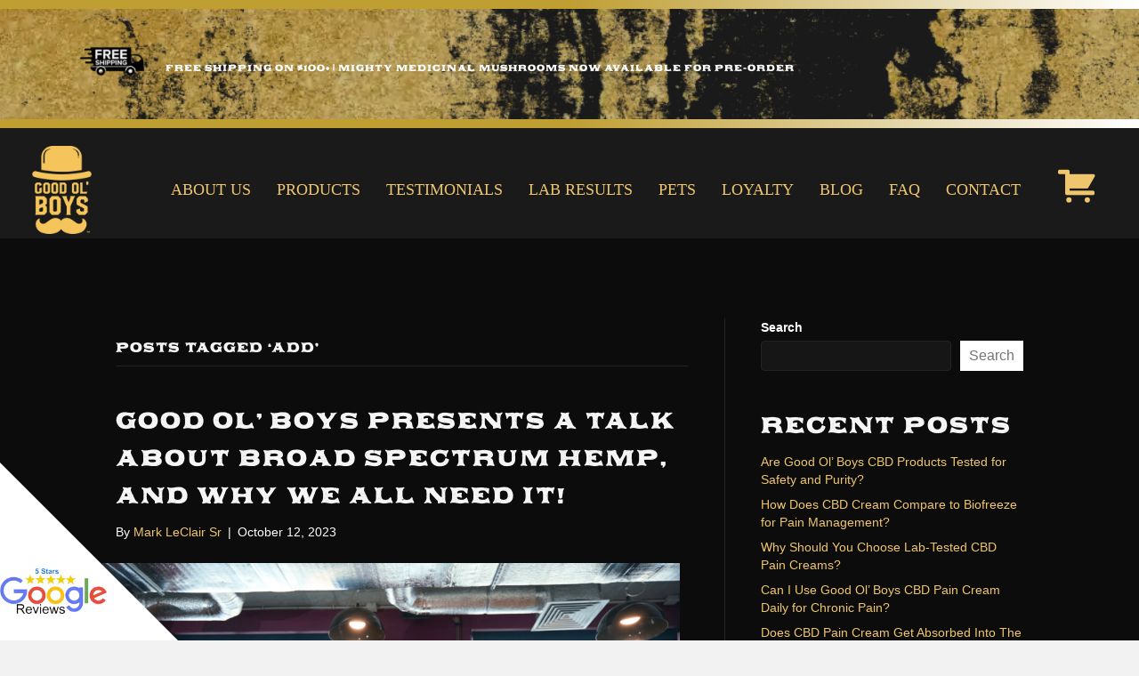

--- FILE ---
content_type: text/html; charset=UTF-8
request_url: https://goodolboysllc.com/tag/add/
body_size: 48268
content:
<!DOCTYPE html>
<html lang="en-US" prefix="og: https://ogp.me/ns#">
<head><meta charset="UTF-8" /><script>if(navigator.userAgent.match(/MSIE|Internet Explorer/i)||navigator.userAgent.match(/Trident\/7\..*?rv:11/i)){var href=document.location.href;if(!href.match(/[?&]nowprocket/)){if(href.indexOf("?")==-1){if(href.indexOf("#")==-1){document.location.href=href+"?nowprocket=1"}else{document.location.href=href.replace("#","?nowprocket=1#")}}else{if(href.indexOf("#")==-1){document.location.href=href+"&nowprocket=1"}else{document.location.href=href.replace("#","&nowprocket=1#")}}}}</script><script>class RocketLazyLoadScripts{constructor(){this.v="1.2.3",this.triggerEvents=["keydown","mousedown","mousemove","touchmove","touchstart","touchend","wheel"],this.userEventHandler=this._triggerListener.bind(this),this.touchStartHandler=this._onTouchStart.bind(this),this.touchMoveHandler=this._onTouchMove.bind(this),this.touchEndHandler=this._onTouchEnd.bind(this),this.clickHandler=this._onClick.bind(this),this.interceptedClicks=[],window.addEventListener("pageshow",t=>{this.persisted=t.persisted}),window.addEventListener("DOMContentLoaded",()=>{this._preconnect3rdParties()}),this.delayedScripts={normal:[],async:[],defer:[]},this.trash=[],this.allJQueries=[]}_addUserInteractionListener(t){if(document.hidden){t._triggerListener();return}this.triggerEvents.forEach(e=>window.addEventListener(e,t.userEventHandler,{passive:!0})),window.addEventListener("touchstart",t.touchStartHandler,{passive:!0}),window.addEventListener("mousedown",t.touchStartHandler),document.addEventListener("visibilitychange",t.userEventHandler)}_removeUserInteractionListener(){this.triggerEvents.forEach(t=>window.removeEventListener(t,this.userEventHandler,{passive:!0})),document.removeEventListener("visibilitychange",this.userEventHandler)}_onTouchStart(t){"HTML"!==t.target.tagName&&(window.addEventListener("touchend",this.touchEndHandler),window.addEventListener("mouseup",this.touchEndHandler),window.addEventListener("touchmove",this.touchMoveHandler,{passive:!0}),window.addEventListener("mousemove",this.touchMoveHandler),t.target.addEventListener("click",this.clickHandler),this._renameDOMAttribute(t.target,"onclick","rocket-onclick"),this._pendingClickStarted())}_onTouchMove(t){window.removeEventListener("touchend",this.touchEndHandler),window.removeEventListener("mouseup",this.touchEndHandler),window.removeEventListener("touchmove",this.touchMoveHandler,{passive:!0}),window.removeEventListener("mousemove",this.touchMoveHandler),t.target.removeEventListener("click",this.clickHandler),this._renameDOMAttribute(t.target,"rocket-onclick","onclick"),this._pendingClickFinished()}_onTouchEnd(t){window.removeEventListener("touchend",this.touchEndHandler),window.removeEventListener("mouseup",this.touchEndHandler),window.removeEventListener("touchmove",this.touchMoveHandler,{passive:!0}),window.removeEventListener("mousemove",this.touchMoveHandler)}_onClick(t){t.target.removeEventListener("click",this.clickHandler),this._renameDOMAttribute(t.target,"rocket-onclick","onclick"),this.interceptedClicks.push(t),t.preventDefault(),t.stopPropagation(),t.stopImmediatePropagation(),this._pendingClickFinished()}_replayClicks(){window.removeEventListener("touchstart",this.touchStartHandler,{passive:!0}),window.removeEventListener("mousedown",this.touchStartHandler),this.interceptedClicks.forEach(t=>{t.target.dispatchEvent(new MouseEvent("click",{view:t.view,bubbles:!0,cancelable:!0}))})}_waitForPendingClicks(){return new Promise(t=>{this._isClickPending?this._pendingClickFinished=t:t()})}_pendingClickStarted(){this._isClickPending=!0}_pendingClickFinished(){this._isClickPending=!1}_renameDOMAttribute(t,e,r){t.hasAttribute&&t.hasAttribute(e)&&(event.target.setAttribute(r,event.target.getAttribute(e)),event.target.removeAttribute(e))}_triggerListener(){this._removeUserInteractionListener(this),"loading"===document.readyState?document.addEventListener("DOMContentLoaded",this._loadEverythingNow.bind(this)):this._loadEverythingNow()}_preconnect3rdParties(){let t=[];document.querySelectorAll("script[type=rocketlazyloadscript]").forEach(e=>{if(e.hasAttribute("src")){let r=new URL(e.src).origin;r!==location.origin&&t.push({src:r,crossOrigin:e.crossOrigin||"module"===e.getAttribute("data-rocket-type")})}}),t=[...new Map(t.map(t=>[JSON.stringify(t),t])).values()],this._batchInjectResourceHints(t,"preconnect")}async _loadEverythingNow(){this.lastBreath=Date.now(),this._delayEventListeners(this),this._delayJQueryReady(this),this._handleDocumentWrite(),this._registerAllDelayedScripts(),this._preloadAllScripts(),await this._loadScriptsFromList(this.delayedScripts.normal),await this._loadScriptsFromList(this.delayedScripts.defer),await this._loadScriptsFromList(this.delayedScripts.async);try{await this._triggerDOMContentLoaded(),await this._triggerWindowLoad()}catch(t){console.error(t)}window.dispatchEvent(new Event("rocket-allScriptsLoaded")),this._waitForPendingClicks().then(()=>{this._replayClicks()}),this._emptyTrash()}_registerAllDelayedScripts(){document.querySelectorAll("script[type=rocketlazyloadscript]").forEach(t=>{t.hasAttribute("data-rocket-src")?t.hasAttribute("async")&&!1!==t.async?this.delayedScripts.async.push(t):t.hasAttribute("defer")&&!1!==t.defer||"module"===t.getAttribute("data-rocket-type")?this.delayedScripts.defer.push(t):this.delayedScripts.normal.push(t):this.delayedScripts.normal.push(t)})}async _transformScript(t){return new Promise((await this._littleBreath(),navigator.userAgent.indexOf("Firefox/")>0||""===navigator.vendor)?e=>{let r=document.createElement("script");[...t.attributes].forEach(t=>{let e=t.nodeName;"type"!==e&&("data-rocket-type"===e&&(e="type"),"data-rocket-src"===e&&(e="src"),r.setAttribute(e,t.nodeValue))}),t.text&&(r.text=t.text),r.hasAttribute("src")?(r.addEventListener("load",e),r.addEventListener("error",e)):(r.text=t.text,e());try{t.parentNode.replaceChild(r,t)}catch(i){e()}}:async e=>{function r(){t.setAttribute("data-rocket-status","failed"),e()}try{let i=t.getAttribute("data-rocket-type"),n=t.getAttribute("data-rocket-src");t.text,i?(t.type=i,t.removeAttribute("data-rocket-type")):t.removeAttribute("type"),t.addEventListener("load",function r(){t.setAttribute("data-rocket-status","executed"),e()}),t.addEventListener("error",r),n?(t.removeAttribute("data-rocket-src"),t.src=n):t.src="data:text/javascript;base64,"+window.btoa(unescape(encodeURIComponent(t.text)))}catch(s){r()}})}async _loadScriptsFromList(t){let e=t.shift();return e&&e.isConnected?(await this._transformScript(e),this._loadScriptsFromList(t)):Promise.resolve()}_preloadAllScripts(){this._batchInjectResourceHints([...this.delayedScripts.normal,...this.delayedScripts.defer,...this.delayedScripts.async],"preload")}_batchInjectResourceHints(t,e){var r=document.createDocumentFragment();t.forEach(t=>{let i=t.getAttribute&&t.getAttribute("data-rocket-src")||t.src;if(i){let n=document.createElement("link");n.href=i,n.rel=e,"preconnect"!==e&&(n.as="script"),t.getAttribute&&"module"===t.getAttribute("data-rocket-type")&&(n.crossOrigin=!0),t.crossOrigin&&(n.crossOrigin=t.crossOrigin),t.integrity&&(n.integrity=t.integrity),r.appendChild(n),this.trash.push(n)}}),document.head.appendChild(r)}_delayEventListeners(t){let e={};function r(t,r){!function t(r){!e[r]&&(e[r]={originalFunctions:{add:r.addEventListener,remove:r.removeEventListener},eventsToRewrite:[]},r.addEventListener=function(){arguments[0]=i(arguments[0]),e[r].originalFunctions.add.apply(r,arguments)},r.removeEventListener=function(){arguments[0]=i(arguments[0]),e[r].originalFunctions.remove.apply(r,arguments)});function i(t){return e[r].eventsToRewrite.indexOf(t)>=0?"rocket-"+t:t}}(t),e[t].eventsToRewrite.push(r)}function i(t,e){let r=t[e];Object.defineProperty(t,e,{get:()=>r||function(){},set(i){t["rocket"+e]=r=i}})}r(document,"DOMContentLoaded"),r(window,"DOMContentLoaded"),r(window,"load"),r(window,"pageshow"),r(document,"readystatechange"),i(document,"onreadystatechange"),i(window,"onload"),i(window,"onpageshow")}_delayJQueryReady(t){let e;function r(r){if(r&&r.fn&&!t.allJQueries.includes(r)){r.fn.ready=r.fn.init.prototype.ready=function(e){return t.domReadyFired?e.bind(document)(r):document.addEventListener("rocket-DOMContentLoaded",()=>e.bind(document)(r)),r([])};let i=r.fn.on;r.fn.on=r.fn.init.prototype.on=function(){if(this[0]===window){function t(t){return t.split(" ").map(t=>"load"===t||0===t.indexOf("load.")?"rocket-jquery-load":t).join(" ")}"string"==typeof arguments[0]||arguments[0]instanceof String?arguments[0]=t(arguments[0]):"object"==typeof arguments[0]&&Object.keys(arguments[0]).forEach(e=>{let r=arguments[0][e];delete arguments[0][e],arguments[0][t(e)]=r})}return i.apply(this,arguments),this},t.allJQueries.push(r)}e=r}r(window.jQuery),Object.defineProperty(window,"jQuery",{get:()=>e,set(t){r(t)}})}async _triggerDOMContentLoaded(){this.domReadyFired=!0,await this._littleBreath(),document.dispatchEvent(new Event("rocket-DOMContentLoaded")),await this._littleBreath(),window.dispatchEvent(new Event("rocket-DOMContentLoaded")),await this._littleBreath(),document.dispatchEvent(new Event("rocket-readystatechange")),await this._littleBreath(),document.rocketonreadystatechange&&document.rocketonreadystatechange()}async _triggerWindowLoad(){await this._littleBreath(),window.dispatchEvent(new Event("rocket-load")),await this._littleBreath(),window.rocketonload&&window.rocketonload(),await this._littleBreath(),this.allJQueries.forEach(t=>t(window).trigger("rocket-jquery-load")),await this._littleBreath();let t=new Event("rocket-pageshow");t.persisted=this.persisted,window.dispatchEvent(t),await this._littleBreath(),window.rocketonpageshow&&window.rocketonpageshow({persisted:this.persisted})}_handleDocumentWrite(){let t=new Map;document.write=document.writeln=function(e){let r=document.currentScript;r||console.error("WPRocket unable to document.write this: "+e);let i=document.createRange(),n=r.parentElement,s=t.get(r);void 0===s&&(s=r.nextSibling,t.set(r,s));let a=document.createDocumentFragment();i.setStart(a,0),a.appendChild(i.createContextualFragment(e)),n.insertBefore(a,s)}}async _littleBreath(){Date.now()-this.lastBreath>45&&(await this._requestAnimFrame(),this.lastBreath=Date.now())}async _requestAnimFrame(){return document.hidden?new Promise(t=>setTimeout(t)):new Promise(t=>requestAnimationFrame(t))}_emptyTrash(){this.trash.forEach(t=>t.remove())}static run(){let t=new RocketLazyLoadScripts;t._addUserInteractionListener(t)}}RocketLazyLoadScripts.run();</script>

<meta name='viewport' content='width=device-width, initial-scale=1.0' />
<meta http-equiv='X-UA-Compatible' content='IE=edge' />
<link rel="profile" href="https://gmpg.org/xfn/11" />

            <script type="rocketlazyloadscript" data-minify="1" async data-rocket-src='https://goodolboysllc.com/wp-content/cache/min/1/i/867065ccfa074b5c355ab358ebdb6f47.js?ver=1769219239' class='ct_clicktrue'></script>
            <script type="rocketlazyloadscript" data-minify="1" async data-rocket-src='https://goodolboysllc.com/wp-content/cache/min/1/monitor/stat.js?ver=1769219239'>
            </script>
        <link rel="preload" href="https://goodolboysllc.com/wp-content/uploads/2023/03/applewood-alternate.ttf" as="font" type="font/woff2" crossorigin><script type="rocketlazyloadscript" data-minify="1" id="cookieyes" data-rocket-type="text/javascript" data-rocket-src="https://goodolboysllc.com/wp-content/cache/min/1/client_data/51b938afc6b343ddd822afb5/script.js?ver=1769219205" defer></script>
<!-- Google Tag Manager for WordPress by gtm4wp.com -->
<script data-cfasync="false" data-pagespeed-no-defer>
	var gtm4wp_datalayer_name = "dataLayer";
	var dataLayer = dataLayer || [];
	const gtm4wp_use_sku_instead = 0;
	const gtm4wp_currency = 'USD';
	const gtm4wp_product_per_impression = 10;
	const gtm4wp_clear_ecommerce = false;
	const gtm4wp_datalayer_max_timeout = 2000;
</script>
<!-- End Google Tag Manager for WordPress by gtm4wp.com -->
<!-- Search Engine Optimization by Rank Math - https://rankmath.com/ -->
<title>ADD Archives - Good Ol Boys</title><link rel="preload" href="https://goodolboysllc.com/wp-content/uploads/2023/09/Header-Image-1-1-1.webp" as="image"><style id="perfmatters-used-css">:root{--background:0 0% 100%;--foreground:222.2 84% 4.9%;--card:0 0% 100%;--card-foreground:222.2 84% 4.9%;--popover:0 0% 100%;--popover-foreground:222.2 84% 4.9%;--primary:221.2 83.2% 53.3%;--primary-foreground:210 40% 98%;--secondary:210 40% 96.1%;--secondary-foreground:222.2 47.4% 11.2%;--muted:210 40% 96.1%;--muted-foreground:215.4 16.3% 46.9%;--accent:210 40% 96.1%;--accent-foreground:222.2 47.4% 11.2%;--destructive:0 84.2% 60.2%;--destructive-foreground:210 40% 98%;--border:214.3 31.8% 91.4%;--input:214.3 31.8% 91.4%;--ring:221.2 83.2% 53.3%;--radius:8px;}*,::before,::after{--tw-border-spacing-x:0;--tw-border-spacing-y:0;--tw-translate-x:0;--tw-translate-y:0;--tw-rotate:0;--tw-skew-x:0;--tw-skew-y:0;--tw-scale-x:1;--tw-scale-y:1;--tw-scroll-snap-strictness:proximity;--tw-ring-offset-width:0px;--tw-ring-offset-color:#fff;--tw-ring-offset-shadow:0 0 rgba(0,0,0,0);--tw-ring-shadow:0 0 rgba(0,0,0,0);--tw-shadow:0 0 rgba(0,0,0,0);--tw-shadow-colored:0 0 rgba(0,0,0,0);}::backdrop{--tw-border-spacing-x:0;--tw-border-spacing-y:0;--tw-translate-x:0;--tw-translate-y:0;--tw-rotate:0;--tw-skew-x:0;--tw-skew-y:0;--tw-scale-x:1;--tw-scale-y:1;--tw-scroll-snap-strictness:proximity;--tw-ring-offset-width:0px;--tw-ring-offset-color:#fff;--tw-ring-offset-shadow:0 0 rgba(0,0,0,0);--tw-ring-shadow:0 0 rgba(0,0,0,0);--tw-shadow:0 0 rgba(0,0,0,0);--tw-shadow-colored:0 0 rgba(0,0,0,0);}@keyframes enter{from{opacity:var(--tw-enter-opacity,1);transform:translate3d(var(--tw-enter-translate-x,0),var(--tw-enter-translate-y,0),0) scale3d(var(--tw-enter-scale,1),var(--tw-enter-scale,1),var(--tw-enter-scale,1)) rotate(var(--tw-enter-rotate,0));}}@keyframes exit{to{opacity:var(--tw-exit-opacity,1);transform:translate3d(var(--tw-exit-translate-x,0),var(--tw-exit-translate-y,0),0) scale3d(var(--tw-exit-scale,1),var(--tw-exit-scale,1),var(--tw-exit-scale,1)) rotate(var(--tw-exit-rotate,0));}}*,::before,::after{--tw-border-spacing-x:0;--tw-border-spacing-y:0;--tw-translate-x:0;--tw-translate-y:0;--tw-rotate:0;--tw-skew-x:0;--tw-skew-y:0;--tw-scale-x:1;--tw-scale-y:1;--tw-scroll-snap-strictness:proximity;--tw-ring-offset-width:0px;--tw-ring-offset-color:#fff;--tw-ring-offset-shadow:0 0 rgba(0,0,0,0);--tw-ring-shadow:0 0 rgba(0,0,0,0);--tw-shadow:0 0 rgba(0,0,0,0);--tw-shadow-colored:0 0 rgba(0,0,0,0);}::backdrop{--tw-border-spacing-x:0;--tw-border-spacing-y:0;--tw-translate-x:0;--tw-translate-y:0;--tw-rotate:0;--tw-skew-x:0;--tw-skew-y:0;--tw-scale-x:1;--tw-scale-y:1;--tw-scroll-snap-strictness:proximity;--tw-ring-offset-width:0px;--tw-ring-offset-color:#fff;--tw-ring-offset-shadow:0 0 rgba(0,0,0,0);--tw-ring-shadow:0 0 rgba(0,0,0,0);--tw-shadow:0 0 rgba(0,0,0,0);--tw-shadow-colored:0 0 rgba(0,0,0,0);}@keyframes enter{from{opacity:var(--tw-enter-opacity,1);transform:translate3d(var(--tw-enter-translate-x,0),var(--tw-enter-translate-y,0),0) scale3d(var(--tw-enter-scale,1),var(--tw-enter-scale,1),var(--tw-enter-scale,1)) rotate(var(--tw-enter-rotate,0));}}@keyframes exit{to{opacity:var(--tw-exit-opacity,1);transform:translate3d(var(--tw-exit-translate-x,0),var(--tw-exit-translate-y,0),0) scale3d(var(--tw-exit-scale,1),var(--tw-exit-scale,1),var(--tw-exit-scale,1)) rotate(var(--tw-exit-rotate,0));}}:root{--background:0 0% 100%;--foreground:222.2 84% 4.9%;--card:0 0% 100%;--card-foreground:222.2 84% 4.9%;--popover:0 0% 100%;--popover-foreground:222.2 84% 4.9%;--primary:221.2 83.2% 53.3%;--primary-foreground:210 40% 98%;--secondary:210 40% 96.1%;--secondary-foreground:222.2 47.4% 11.2%;--muted:210 40% 96.1%;--muted-foreground:215.4 16.3% 46.9%;--accent:210 40% 96.1%;--accent-foreground:222.2 47.4% 11.2%;--destructive:0 84.2% 60.2%;--destructive-foreground:210 40% 98%;--border:214.3 31.8% 91.4%;--input:214.3 31.8% 91.4%;--ring:221.2 83.2% 53.3%;--radius:8px;}*,::before,::after{--tw-border-spacing-x:0;--tw-border-spacing-y:0;--tw-translate-x:0;--tw-translate-y:0;--tw-rotate:0;--tw-skew-x:0;--tw-skew-y:0;--tw-scale-x:1;--tw-scale-y:1;--tw-scroll-snap-strictness:proximity;--tw-ring-offset-width:0px;--tw-ring-offset-color:#fff;--tw-ring-offset-shadow:0 0 rgba(0,0,0,0);--tw-ring-shadow:0 0 rgba(0,0,0,0);--tw-shadow:0 0 rgba(0,0,0,0);--tw-shadow-colored:0 0 rgba(0,0,0,0);}::backdrop{--tw-border-spacing-x:0;--tw-border-spacing-y:0;--tw-translate-x:0;--tw-translate-y:0;--tw-rotate:0;--tw-skew-x:0;--tw-skew-y:0;--tw-scale-x:1;--tw-scale-y:1;--tw-scroll-snap-strictness:proximity;--tw-ring-offset-width:0px;--tw-ring-offset-color:#fff;--tw-ring-offset-shadow:0 0 rgba(0,0,0,0);--tw-ring-shadow:0 0 rgba(0,0,0,0);--tw-shadow:0 0 rgba(0,0,0,0);--tw-shadow-colored:0 0 rgba(0,0,0,0);}@keyframes enter{from{opacity:var(--tw-enter-opacity,1);transform:translate3d(var(--tw-enter-translate-x,0),var(--tw-enter-translate-y,0),0) scale3d(var(--tw-enter-scale,1),var(--tw-enter-scale,1),var(--tw-enter-scale,1)) rotate(var(--tw-enter-rotate,0));}}@keyframes exit{to{opacity:var(--tw-exit-opacity,1);transform:translate3d(var(--tw-exit-translate-x,0),var(--tw-exit-translate-y,0),0) scale3d(var(--tw-exit-scale,1),var(--tw-exit-scale,1),var(--tw-exit-scale,1)) rotate(var(--tw-exit-rotate,0));}}*,::before,::after{--tw-border-spacing-x:0;--tw-border-spacing-y:0;--tw-translate-x:0;--tw-translate-y:0;--tw-rotate:0;--tw-skew-x:0;--tw-skew-y:0;--tw-scale-x:1;--tw-scale-y:1;--tw-scroll-snap-strictness:proximity;--tw-ring-offset-width:0px;--tw-ring-offset-color:#fff;--tw-ring-offset-shadow:0 0 rgba(0,0,0,0);--tw-ring-shadow:0 0 rgba(0,0,0,0);--tw-shadow:0 0 rgba(0,0,0,0);--tw-shadow-colored:0 0 rgba(0,0,0,0);}::backdrop{--tw-border-spacing-x:0;--tw-border-spacing-y:0;--tw-translate-x:0;--tw-translate-y:0;--tw-rotate:0;--tw-skew-x:0;--tw-skew-y:0;--tw-scale-x:1;--tw-scale-y:1;--tw-scroll-snap-strictness:proximity;--tw-ring-offset-width:0px;--tw-ring-offset-color:#fff;--tw-ring-offset-shadow:0 0 rgba(0,0,0,0);--tw-ring-shadow:0 0 rgba(0,0,0,0);--tw-shadow:0 0 rgba(0,0,0,0);--tw-shadow-colored:0 0 rgba(0,0,0,0);}@keyframes enter{from{opacity:var(--tw-enter-opacity,1);transform:translate3d(var(--tw-enter-translate-x,0),var(--tw-enter-translate-y,0),0) scale3d(var(--tw-enter-scale,1),var(--tw-enter-scale,1),var(--tw-enter-scale,1)) rotate(var(--tw-enter-rotate,0));}}@keyframes exit{to{opacity:var(--tw-exit-opacity,1);transform:translate3d(var(--tw-exit-translate-x,0),var(--tw-exit-translate-y,0),0) scale3d(var(--tw-exit-scale,1),var(--tw-exit-scale,1),var(--tw-exit-scale,1)) rotate(var(--tw-exit-rotate,0));}}@keyframes dot-flashing{0%{bottom:0;}25%{bottom:10px;}46%{bottom:-3px;}50%,100%{bottom:0;}}:where(.wp-block-button__link){border-radius:9999px;box-shadow:none;padding:calc(.667em + 2px) calc(1.333em + 2px);text-decoration:none;}:root :where(.wp-block-button .wp-block-button__link.is-style-outline),:root :where(.wp-block-button.is-style-outline>.wp-block-button__link){border:2px solid;padding:.667em 1.333em;}:root :where(.wp-block-button .wp-block-button__link.is-style-outline:not(.has-text-color)),:root :where(.wp-block-button.is-style-outline>.wp-block-button__link:not(.has-text-color)){color:currentColor;}:root :where(.wp-block-button .wp-block-button__link.is-style-outline:not(.has-background)),:root :where(.wp-block-button.is-style-outline>.wp-block-button__link:not(.has-background)){background-color:initial;background-image:none;}:where(.wp-block-columns){margin-bottom:1.75em;}:where(.wp-block-columns.has-background){padding:1.25em 2.375em;}:where(.wp-block-post-comments input[type=submit]){border:none;}:where(.wp-block-cover-image:not(.has-text-color)),:where(.wp-block-cover:not(.has-text-color)){color:#fff;}:where(.wp-block-cover-image.is-light:not(.has-text-color)),:where(.wp-block-cover.is-light:not(.has-text-color)){color:#000;}:root :where(.wp-block-cover h1:not(.has-text-color)),:root :where(.wp-block-cover h2:not(.has-text-color)),:root :where(.wp-block-cover h3:not(.has-text-color)),:root :where(.wp-block-cover h4:not(.has-text-color)),:root :where(.wp-block-cover h5:not(.has-text-color)),:root :where(.wp-block-cover h6:not(.has-text-color)),:root :where(.wp-block-cover p:not(.has-text-color)){color:inherit;}:where(.wp-block-file){margin-bottom:1.5em;}:where(.wp-block-file__button){border-radius:2em;display:inline-block;padding:.5em 1em;}:where(.wp-block-file__button):is(a):active,:where(.wp-block-file__button):is(a):focus,:where(.wp-block-file__button):is(a):hover,:where(.wp-block-file__button):is(a):visited{box-shadow:none;color:#fff;opacity:.85;text-decoration:none;}.wp-block-group{box-sizing:border-box;}:where(.wp-block-group.wp-block-group-is-layout-constrained){position:relative;}@keyframes show-content-image{0%{visibility:hidden;}99%{visibility:hidden;}to{visibility:visible;}}@keyframes turn-on-visibility{0%{opacity:0;}to{opacity:1;}}@keyframes turn-off-visibility{0%{opacity:1;visibility:visible;}99%{opacity:0;visibility:visible;}to{opacity:0;visibility:hidden;}}@keyframes lightbox-zoom-in{0%{transform:translate(calc(( -100vw + var(--wp--lightbox-scrollbar-width) ) / 2 + var(--wp--lightbox-initial-left-position)),calc(-50vh + var(--wp--lightbox-initial-top-position))) scale(var(--wp--lightbox-scale));}to{transform:translate(-50%,-50%) scale(1);}}@keyframes lightbox-zoom-out{0%{transform:translate(-50%,-50%) scale(1);visibility:visible;}99%{visibility:visible;}to{transform:translate(calc(( -100vw + var(--wp--lightbox-scrollbar-width) ) / 2 + var(--wp--lightbox-initial-left-position)),calc(-50vh + var(--wp--lightbox-initial-top-position))) scale(var(--wp--lightbox-scale));visibility:hidden;}}ol.wp-block-latest-comments{box-sizing:border-box;margin-left:0;}:where(.wp-block-latest-comments:not([style*=line-height] .wp-block-latest-comments__comment)){line-height:1.1;}:where(.wp-block-latest-comments:not([style*=line-height] .wp-block-latest-comments__comment-excerpt p)){line-height:1.8;}.wp-block-latest-comments .wp-block-latest-comments{padding-left:0;}.wp-block-latest-comments__comment{list-style:none;margin-bottom:1em;}.wp-block-latest-comments[class*=-font-size] a,.wp-block-latest-comments[style*=font-size] a{font-size:inherit;}.wp-block-latest-posts{box-sizing:border-box;}.wp-block-latest-posts.wp-block-latest-posts__list{list-style:none;}.wp-block-latest-posts.wp-block-latest-posts__list li{clear:both;overflow-wrap:break-word;}:root :where(.wp-block-latest-posts.is-grid){padding:0;}:root :where(.wp-block-latest-posts.wp-block-latest-posts__list){padding-left:0;}ol,ul{box-sizing:border-box;}:root :where(.wp-block-list.has-background){padding:1.25em 2.375em;}:where(.wp-block-navigation.has-background .wp-block-navigation-item a:not(.wp-element-button)),:where(.wp-block-navigation.has-background .wp-block-navigation-submenu a:not(.wp-element-button)){padding:.5em 1em;}:where(.wp-block-navigation .wp-block-navigation__submenu-container .wp-block-navigation-item a:not(.wp-element-button)),:where(.wp-block-navigation .wp-block-navigation__submenu-container .wp-block-navigation-submenu a:not(.wp-element-button)),:where(.wp-block-navigation .wp-block-navigation__submenu-container .wp-block-navigation-submenu button.wp-block-navigation-item__content),:where(.wp-block-navigation .wp-block-navigation__submenu-container .wp-block-pages-list__item button.wp-block-navigation-item__content){padding:.5em 1em;}@keyframes overlay-menu__fade-in-animation{0%{opacity:0;transform:translateY(.5em);}to{opacity:1;transform:translateY(0);}}:root :where(p.has-background){padding:1.25em 2.375em;}:where(p.has-text-color:not(.has-link-color)) a{color:inherit;}:where(.wp-block-post-comments-form) input:not([type=submit]),:where(.wp-block-post-comments-form) textarea{border:1px solid #949494;font-family:inherit;font-size:1em;}:where(.wp-block-post-comments-form) input:where(:not([type=submit]):not([type=checkbox])),:where(.wp-block-post-comments-form) textarea{padding:calc(.667em + 2px);}:where(.wp-block-post-excerpt){box-sizing:border-box;margin-bottom:var(--wp--style--block-gap);margin-top:var(--wp--style--block-gap);}:where(.wp-block-preformatted.has-background){padding:1.25em 2.375em;}.wp-block-search__button{margin-left:10px;word-break:normal;}.wp-block-search__button svg{height:1.25em;min-height:24px;min-width:24px;width:1.25em;fill:currentColor;vertical-align:text-bottom;}:where(.wp-block-search__button){border:1px solid #ccc;padding:6px 10px;}.wp-block-search__inside-wrapper{display:flex;flex:auto;flex-wrap:nowrap;max-width:100%;}.wp-block-search__label{width:100%;}.wp-block-search__input{appearance:none;border:1px solid #949494;flex-grow:1;margin-left:0;margin-right:0;min-width:3rem;padding:8px;text-decoration:unset !important;}:where(.wp-block-search__input){font-family:inherit;font-size:inherit;font-style:inherit;font-weight:inherit;letter-spacing:inherit;line-height:inherit;text-transform:inherit;}:where(.wp-block-search__button-inside .wp-block-search__inside-wrapper){border:1px solid #949494;box-sizing:border-box;padding:4px;}:where(.wp-block-search__button-inside .wp-block-search__inside-wrapper) .wp-block-search__input{border:none;border-radius:0;padding:0 4px;}:where(.wp-block-search__button-inside .wp-block-search__inside-wrapper) .wp-block-search__input:focus{outline:none;}:where(.wp-block-search__button-inside .wp-block-search__inside-wrapper) :where(.wp-block-search__button){padding:4px 8px;}.wp-block-search.aligncenter .wp-block-search__inside-wrapper{margin:auto;}:root :where(.wp-block-separator.is-style-dots){height:auto;line-height:1;text-align:center;}:root :where(.wp-block-separator.is-style-dots):before{color:currentColor;content:"···";font-family:serif;font-size:1.5em;letter-spacing:2em;padding-left:2em;}:root :where(.wp-block-site-logo.is-style-rounded){border-radius:9999px;}:root :where(.wp-block-social-links .wp-social-link a){padding:.25em;}:root :where(.wp-block-social-links.is-style-logos-only .wp-social-link a){padding:0;}:root :where(.wp-block-social-links.is-style-pill-shape .wp-social-link a){padding-left:.6666666667em;padding-right:.6666666667em;}:root :where(.wp-block-tag-cloud.is-style-outline){display:flex;flex-wrap:wrap;gap:1ch;}:root :where(.wp-block-tag-cloud.is-style-outline a){border:1px solid;font-size:unset !important;margin-right:0;padding:1ch 2ch;text-decoration:none !important;}:root :where(.wp-block-table-of-contents){box-sizing:border-box;}:where(.wp-block-term-description){box-sizing:border-box;margin-bottom:var(--wp--style--block-gap);margin-top:var(--wp--style--block-gap);}:where(pre.wp-block-verse){font-family:inherit;}.wp-element-button{cursor:pointer;}:root{--wp--preset--font-size--normal:16px;--wp--preset--font-size--huge:42px;}.aligncenter{clear:both;}html :where(.has-border-color){border-style:solid;}html :where([style*=border-top-color]){border-top-style:solid;}html :where([style*=border-right-color]){border-right-style:solid;}html :where([style*=border-bottom-color]){border-bottom-style:solid;}html :where([style*=border-left-color]){border-left-style:solid;}html :where([style*=border-width]){border-style:solid;}html :where([style*=border-top-width]){border-top-style:solid;}html :where([style*=border-right-width]){border-right-style:solid;}html :where([style*=border-bottom-width]){border-bottom-style:solid;}html :where([style*=border-left-width]){border-left-style:solid;}html :where(img[class*=wp-image-]){height:auto;max-width:100%;}:where(figure){margin:0 0 1em;}html :where(.is-position-sticky){--wp-admin--admin-bar--position-offset:var(--wp-admin--admin-bar--height,0px);}@media screen and (max-width:600px){html :where(.is-position-sticky){--wp-admin--admin-bar--position-offset:0px;}}@keyframes wc-skeleton-shimmer{to{transform:translateX(100%);}}:where(.wp-block-woocommerce-add-to-cart-form>*+*){margin-top:12px;padding:0 4px;}:where(.wp-block-woocommerce-add-to-cart-form .wcpay-express-checkout-wrapper){padding:0;}:root{--woocommerce:#720eec;--wc-green:#7ad03a;--wc-red:#a00;--wc-orange:#ffba00;--wc-blue:#2ea2cc;--wc-primary:#720eec;--wc-primary-text:#fcfbfe;--wc-secondary:#e9e6ed;--wc-secondary-text:#515151;--wc-highlight:#958e09;--wc-highligh-text:white;--wc-content-bg:#fff;--wc-subtext:#767676;--wc-form-border-color:rgba(32,7,7,.8);--wc-form-border-radius:4px;--wc-form-border-width:1px;}@media only screen and (max-width: 767px){:root{--woocommerce:#720eec;--wc-green:#7ad03a;--wc-red:#a00;--wc-orange:#ffba00;--wc-blue:#2ea2cc;--wc-primary:#720eec;--wc-primary-text:#fcfbfe;--wc-secondary:#e9e6ed;--wc-secondary-text:#515151;--wc-highlight:#958e09;--wc-highligh-text:white;--wc-content-bg:#fff;--wc-subtext:#767676;--wc-form-border-color:rgba(32,7,7,.8);--wc-form-border-radius:4px;--wc-form-border-width:1px;}}:root{--woocommerce:#720eec;--wc-green:#7ad03a;--wc-red:#a00;--wc-orange:#ffba00;--wc-blue:#2ea2cc;--wc-primary:#720eec;--wc-primary-text:#fcfbfe;--wc-secondary:#e9e6ed;--wc-secondary-text:#515151;--wc-highlight:#958e09;--wc-highligh-text:white;--wc-content-bg:#fff;--wc-subtext:#767676;--wc-form-border-color:rgba(32,7,7,.8);--wc-form-border-radius:4px;--wc-form-border-width:1px;}@keyframes spin{100%{transform:rotate(360deg);}}@font-face{font-display:swap;font-family:star;src:url("https://goodolboysllc.com/wp-content/cache/background-css/goodolboysllc.com/wp-content/cache/min/1/wp-content/plugins/woocommerce/assets/css/../../../../../../../../../../../../plugins/woocommerce/assets/fonts/WooCommerce.woff2") format("woff2"),url("https://goodolboysllc.com/wp-content/cache/background-css/goodolboysllc.com/wp-content/cache/min/1/wp-content/plugins/woocommerce/assets/css/../../../../../../../../../../../../plugins/woocommerce/assets/fonts/WooCommerce.woff") format("woff"),url("https://goodolboysllc.com/wp-content/cache/background-css/goodolboysllc.com/wp-content/cache/min/1/wp-content/plugins/woocommerce/assets/css/../../../../../../../../../../../../plugins/woocommerce/assets/fonts/WooCommerce.ttf") format("truetype");font-weight:400;font-style:normal;}@font-face{font-display:swap;font-family:WooCommerce;src:url("https://goodolboysllc.com/wp-content/cache/background-css/goodolboysllc.com/wp-content/cache/min/1/wp-content/plugins/woocommerce/assets/css/../../../../../../../../../../../../plugins/woocommerce/assets/fonts/WooCommerce.woff2") format("woff2"),url("https://goodolboysllc.com/wp-content/cache/background-css/goodolboysllc.com/wp-content/cache/min/1/wp-content/plugins/woocommerce/assets/css/../../../../../../../../../../../../plugins/woocommerce/assets/fonts/WooCommerce.woff") format("woff"),url("https://goodolboysllc.com/wp-content/cache/background-css/goodolboysllc.com/wp-content/cache/min/1/wp-content/plugins/woocommerce/assets/css/../../../../../../../../../../../../plugins/woocommerce/assets/fonts/WooCommerce.ttf") format("truetype");font-weight:400;font-style:normal;}.fa,.fab,.fad,.fal,.far,.fas{-moz-osx-font-smoothing:grayscale;-webkit-font-smoothing:antialiased;display:inline-block;font-style:normal;font-variant:normal;text-rendering:auto;line-height:1;}@-webkit-keyframes fa-spin{0%{-webkit-transform:rotate(0deg);transform:rotate(0deg);}to{-webkit-transform:rotate(1turn);transform:rotate(1turn);}}@keyframes fa-spin{0%{-webkit-transform:rotate(0deg);transform:rotate(0deg);}to{-webkit-transform:rotate(1turn);transform:rotate(1turn);}}.fa-facebook:before{content:"";}.fa-instagram-square:before{content:"";}.fa-linkedin:before{content:"";}.fa-telegram:before{content:"";}.fa-twitter:before{content:"";}@font-face{font-family:"Font Awesome 5 Brands";font-style:normal;font-weight:400;font-display:swap;src:url("https://pro.fontawesome.com/releases/v5.15.4/css/../webfonts/fa-brands-400.eot");src:url("https://pro.fontawesome.com/releases/v5.15.4/css/../webfonts/fa-brands-400.eot?#iefix") format("embedded-opentype"),url("https://pro.fontawesome.com/releases/v5.15.4/css/../webfonts/fa-brands-400.woff2") format("woff2"),url("https://pro.fontawesome.com/releases/v5.15.4/css/../webfonts/fa-brands-400.woff") format("woff"),url("https://pro.fontawesome.com/releases/v5.15.4/css/../webfonts/fa-brands-400.ttf") format("truetype"),url("https://pro.fontawesome.com/releases/v5.15.4/css/../webfonts/fa-brands-400.svg#fontawesome") format("svg");}.fab{font-family:"Font Awesome 5 Brands";font-weight:400;}@font-face{font-family:"Font Awesome 5 Duotone";font-style:normal;font-weight:900;font-display:swap;src:url("https://pro.fontawesome.com/releases/v5.15.4/css/../webfonts/fa-duotone-900.eot");src:url("https://pro.fontawesome.com/releases/v5.15.4/css/../webfonts/fa-duotone-900.eot?#iefix") format("embedded-opentype"),url("https://pro.fontawesome.com/releases/v5.15.4/css/../webfonts/fa-duotone-900.woff2") format("woff2"),url("https://pro.fontawesome.com/releases/v5.15.4/css/../webfonts/fa-duotone-900.woff") format("woff"),url("https://pro.fontawesome.com/releases/v5.15.4/css/../webfonts/fa-duotone-900.ttf") format("truetype"),url("https://pro.fontawesome.com/releases/v5.15.4/css/../webfonts/fa-duotone-900.svg#fontawesome") format("svg");}@font-face{font-family:"Font Awesome 5 Pro";font-style:normal;font-weight:300;font-display:swap;src:url("https://pro.fontawesome.com/releases/v5.15.4/css/../webfonts/fa-light-300.eot");src:url("https://pro.fontawesome.com/releases/v5.15.4/css/../webfonts/fa-light-300.eot?#iefix") format("embedded-opentype"),url("https://pro.fontawesome.com/releases/v5.15.4/css/../webfonts/fa-light-300.woff2") format("woff2"),url("https://pro.fontawesome.com/releases/v5.15.4/css/../webfonts/fa-light-300.woff") format("woff"),url("https://pro.fontawesome.com/releases/v5.15.4/css/../webfonts/fa-light-300.ttf") format("truetype"),url("https://pro.fontawesome.com/releases/v5.15.4/css/../webfonts/fa-light-300.svg#fontawesome") format("svg");}@font-face{font-family:"Font Awesome 5 Pro";font-style:normal;font-weight:400;font-display:swap;src:url("https://pro.fontawesome.com/releases/v5.15.4/css/../webfonts/fa-regular-400.eot");src:url("https://pro.fontawesome.com/releases/v5.15.4/css/../webfonts/fa-regular-400.eot?#iefix") format("embedded-opentype"),url("https://pro.fontawesome.com/releases/v5.15.4/css/../webfonts/fa-regular-400.woff2") format("woff2"),url("https://pro.fontawesome.com/releases/v5.15.4/css/../webfonts/fa-regular-400.woff") format("woff"),url("https://pro.fontawesome.com/releases/v5.15.4/css/../webfonts/fa-regular-400.ttf") format("truetype"),url("https://pro.fontawesome.com/releases/v5.15.4/css/../webfonts/fa-regular-400.svg#fontawesome") format("svg");}@font-face{font-family:"Font Awesome 5 Pro";font-style:normal;font-weight:900;font-display:swap;src:url("https://pro.fontawesome.com/releases/v5.15.4/css/../webfonts/fa-solid-900.eot");src:url("https://pro.fontawesome.com/releases/v5.15.4/css/../webfonts/fa-solid-900.eot?#iefix") format("embedded-opentype"),url("https://pro.fontawesome.com/releases/v5.15.4/css/../webfonts/fa-solid-900.woff2") format("woff2"),url("https://pro.fontawesome.com/releases/v5.15.4/css/../webfonts/fa-solid-900.woff") format("woff"),url("https://pro.fontawesome.com/releases/v5.15.4/css/../webfonts/fa-solid-900.ttf") format("truetype"),url("https://pro.fontawesome.com/releases/v5.15.4/css/../webfonts/fa-solid-900.svg#fontawesome") format("svg");}@font-face{font-display:swap;font-family:"fontello";src:url("https://goodolboysllc.com/wp-content/cache/min/1/wp-content/uploads/bb-plugin/icons/icon-1630336973/css/../../../../../../../../../uploads/bb-plugin/icons/icon-1630336973/font/fontello.eot?6719313");src:url("https://goodolboysllc.com/wp-content/cache/min/1/wp-content/uploads/bb-plugin/icons/icon-1630336973/css/../../../../../../../../../uploads/bb-plugin/icons/icon-1630336973/font/fontello.eot?6719313#iefix") format("embedded-opentype"),url("https://goodolboysllc.com/wp-content/cache/min/1/wp-content/uploads/bb-plugin/icons/icon-1630336973/css/../../../../../../../../../uploads/bb-plugin/icons/icon-1630336973/font/fontello.woff2?6719313") format("woff2"),url("https://goodolboysllc.com/wp-content/cache/min/1/wp-content/uploads/bb-plugin/icons/icon-1630336973/css/../../../../../../../../../uploads/bb-plugin/icons/icon-1630336973/font/fontello.woff?6719313") format("woff"),url("https://goodolboysllc.com/wp-content/cache/min/1/wp-content/uploads/bb-plugin/icons/icon-1630336973/css/../../../../../../../../../uploads/bb-plugin/icons/icon-1630336973/font/fontello.ttf?6719313") format("truetype"),url("https://goodolboysllc.com/wp-content/cache/min/1/wp-content/uploads/bb-plugin/icons/icon-1630336973/css/../../../../../../../../../uploads/bb-plugin/icons/icon-1630336973/font/fontello.svg?6719313#fontello") format("svg");font-weight:400;font-style:normal;}[class^="icon-"]:before,[class*=" icon-"]:before{font-family:"fontello";font-style:normal;font-weight:400;speak:never;display:inline-block;text-decoration:inherit;width:1em;margin-right:.2em;text-align:center;font-variant:normal;text-transform:none;line-height:1em;margin-left:.2em;-webkit-font-smoothing:antialiased;-moz-osx-font-smoothing:grayscale;}.icon-alignable:before{content:"";}@font-face{font-display:swap;font-family:"foundation-icons";src:url("https://cdnjs.cloudflare.com/ajax/libs/foundicons/3.0.0/foundation-icons.eot");src:url("https://cdnjs.cloudflare.com/ajax/libs/foundicons/3.0.0/foundation-icons.eot?#iefix") format("embedded-opentype"),url("https://cdnjs.cloudflare.com/ajax/libs/foundicons/3.0.0/foundation-icons.woff") format("woff"),url("https://cdnjs.cloudflare.com/ajax/libs/foundicons/3.0.0/foundation-icons.ttf") format("truetype"),url("https://cdnjs.cloudflare.com/ajax/libs/foundicons/3.0.0/foundation-icons.svg#fontcustom") format("svg");font-weight:400;font-style:normal;}.fi-address-book:before,.fi-alert:before,.fi-align-center:before,.fi-align-justify:before,.fi-align-left:before,.fi-align-right:before,.fi-anchor:before,.fi-annotate:before,.fi-archive:before,.fi-arrow-down:before,.fi-arrow-left:before,.fi-arrow-right:before,.fi-arrow-up:before,.fi-arrows-compress:before,.fi-arrows-expand:before,.fi-arrows-in:before,.fi-arrows-out:before,.fi-asl:before,.fi-asterisk:before,.fi-at-sign:before,.fi-background-color:before,.fi-battery-empty:before,.fi-battery-full:before,.fi-battery-half:before,.fi-bitcoin-circle:before,.fi-bitcoin:before,.fi-blind:before,.fi-bluetooth:before,.fi-bold:before,.fi-book-bookmark:before,.fi-book:before,.fi-bookmark:before,.fi-braille:before,.fi-burst-new:before,.fi-burst-sale:before,.fi-burst:before,.fi-calendar:before,.fi-camera:before,.fi-check:before,.fi-checkbox:before,.fi-clipboard-notes:before,.fi-clipboard-pencil:before,.fi-clipboard:before,.fi-clock:before,.fi-closed-caption:before,.fi-cloud:before,.fi-comment-minus:before,.fi-comment-quotes:before,.fi-comment-video:before,.fi-comment:before,.fi-comments:before,.fi-compass:before,.fi-contrast:before,.fi-credit-card:before,.fi-crop:before,.fi-crown:before,.fi-css3:before,.fi-database:before,.fi-die-five:before,.fi-die-four:before,.fi-die-one:before,.fi-die-six:before,.fi-die-three:before,.fi-die-two:before,.fi-dislike:before,.fi-dollar-bill:before,.fi-dollar:before,.fi-download:before,.fi-eject:before,.fi-elevator:before,.fi-euro:before,.fi-eye:before,.fi-fast-forward:before,.fi-female-symbol:before,.fi-female:before,.fi-filter:before,.fi-first-aid:before,.fi-flag:before,.fi-folder-add:before,.fi-folder-lock:before,.fi-folder:before,.fi-foot:before,.fi-foundation:before,.fi-graph-bar:before,.fi-graph-horizontal:before,.fi-graph-pie:before,.fi-graph-trend:before,.fi-guide-dog:before,.fi-hearing-aid:before,.fi-heart:before,.fi-home:before,.fi-html5:before,.fi-indent-less:before,.fi-indent-more:before,.fi-info:before,.fi-italic:before,.fi-key:before,.fi-laptop:before,.fi-layout:before,.fi-lightbulb:before,.fi-like:before,.fi-link:before,.fi-list-bullet:before,.fi-list-number:before,.fi-list-thumbnails:before,.fi-list:before,.fi-lock:before,.fi-loop:before,.fi-magnifying-glass:before,.fi-mail:before,.fi-male-female:before,.fi-male-symbol:before,.fi-male:before,.fi-map:before,.fi-marker:before,.fi-megaphone:before,.fi-microphone:before,.fi-minus-circle:before,.fi-minus:before,.fi-mobile-signal:before,.fi-mobile:before,.fi-monitor:before,.fi-mountains:before,.fi-music:before,.fi-next:before,.fi-no-dogs:before,.fi-no-smoking:before,.fi-page-add:before,.fi-page-copy:before,.fi-page-csv:before,.fi-page-delete:before,.fi-page-doc:before,.fi-page-edit:before,.fi-page-export-csv:before,.fi-page-export-doc:before,.fi-page-export-pdf:before,.fi-page-export:before,.fi-page-filled:before,.fi-page-multiple:before,.fi-page-pdf:before,.fi-page-remove:before,.fi-page-search:before,.fi-page:before,.fi-paint-bucket:before,.fi-paperclip:before,.fi-pause:before,.fi-paw:before,.fi-paypal:before,.fi-pencil:before,.fi-photo:before,.fi-play-circle:before,.fi-play-video:before,.fi-play:before,.fi-plus:before,.fi-pound:before,.fi-power:before,.fi-previous:before,.fi-price-tag:before,.fi-pricetag-multiple:before,.fi-print:before,.fi-prohibited:before,.fi-projection-screen:before,.fi-puzzle:before,.fi-quote:before,.fi-record:before,.fi-refresh:before,.fi-results-demographics:before,.fi-results:before,.fi-rewind-ten:before,.fi-rewind:before,.fi-rss:before,.fi-safety-cone:before,.fi-save:before,.fi-share:before,.fi-sheriff-badge:before,.fi-shield:before,.fi-shopping-bag:before,.fi-shopping-cart:before,.fi-shuffle:before,.fi-skull:before,.fi-social-500px:before,.fi-social-adobe:before,.fi-social-amazon:before,.fi-social-android:before,.fi-social-apple:before,.fi-social-behance:before,.fi-social-bing:before,.fi-social-blogger:before,.fi-social-delicious:before,.fi-social-designer-news:before,.fi-social-deviant-art:before,.fi-social-digg:before,.fi-social-dribbble:before,.fi-social-drive:before,.fi-social-dropbox:before,.fi-social-evernote:before,.fi-social-facebook:before,.fi-social-flickr:before,.fi-social-forrst:before,.fi-social-foursquare:before,.fi-social-game-center:before,.fi-social-github:before,.fi-social-google-plus:before,.fi-social-hacker-news:before,.fi-social-hi5:before,.fi-social-instagram:before,.fi-social-joomla:before,.fi-social-lastfm:before,.fi-social-linkedin:before,.fi-social-medium:before,.fi-social-myspace:before,.fi-social-orkut:before,.fi-social-path:before,.fi-social-picasa:before,.fi-social-pinterest:before,.fi-social-rdio:before,.fi-social-reddit:before,.fi-social-skillshare:before,.fi-social-skype:before,.fi-social-smashing-mag:before,.fi-social-snapchat:before,.fi-social-spotify:before,.fi-social-squidoo:before,.fi-social-stack-overflow:before,.fi-social-steam:before,.fi-social-stumbleupon:before,.fi-social-treehouse:before,.fi-social-tumblr:before,.fi-social-twitter:before,.fi-social-vimeo:before,.fi-social-windows:before,.fi-social-xbox:before,.fi-social-yahoo:before,.fi-social-yelp:before,.fi-social-youtube:before,.fi-social-zerply:before,.fi-social-zurb:before,.fi-sound:before,.fi-star:before,.fi-stop:before,.fi-strikethrough:before,.fi-subscript:before,.fi-superscript:before,.fi-tablet-landscape:before,.fi-tablet-portrait:before,.fi-target-two:before,.fi-target:before,.fi-telephone-accessible:before,.fi-telephone:before,.fi-text-color:before,.fi-thumbnails:before,.fi-ticket:before,.fi-torso-business:before,.fi-torso-female:before,.fi-torso:before,.fi-torsos-all-female:before,.fi-torsos-all:before,.fi-torsos-female-male:before,.fi-torsos-male-female:before,.fi-torsos:before,.fi-trash:before,.fi-trees:before,.fi-trophy:before,.fi-underline:before,.fi-universal-access:before,.fi-unlink:before,.fi-unlock:before,.fi-upload-cloud:before,.fi-upload:before,.fi-usb:before,.fi-video:before,.fi-volume-none:before,.fi-volume-strike:before,.fi-volume:before,.fi-web:before,.fi-wheelchair:before,.fi-widget:before,.fi-wrench:before,.fi-x-circle:before,.fi-x:before,.fi-yen:before,.fi-zoom-in:before,.fi-zoom-out:before{font-family:"foundation-icons";font-style:normal;font-weight:400;font-variant:normal;text-transform:none;line-height:1;-webkit-font-smoothing:antialiased;display:inline-block;text-decoration:inherit;}.fi-shopping-cart:before{content:"";}button::-moz-focus-inner{padding:0;border:0;}html{font-family:sans-serif;-ms-text-size-adjust:100%;-webkit-text-size-adjust:100%;}body{margin:0;}article,aside,details,figcaption,figure,footer,header,hgroup,main,menu,nav,section,summary{display:block;}[hidden],template{display:none;}a{background-color:transparent;}a:active,a:hover{outline:0;}h1{font-size:2em;margin:.67em 0;}img{border:0;}svg:not(:root){overflow:hidden;}button,input,optgroup,select,textarea{color:inherit;font:inherit;margin:0;}button{overflow:visible;}button,select{text-transform:none;}button,html input[type="button"],input[type="reset"],input[type="submit"]{-webkit-appearance:button;cursor:pointer;}button[disabled],html input[disabled]{cursor:default;}button::-moz-focus-inner,input::-moz-focus-inner{border:0;padding:0;}input{line-height:normal;}input[type="checkbox"],input[type="radio"]{-webkit-box-sizing:border-box;-moz-box-sizing:border-box;box-sizing:border-box;padding:0;}input[type="number"]::-webkit-inner-spin-button,input[type="number"]::-webkit-outer-spin-button{height:auto;}input[type="search"]{-webkit-appearance:textfield;-webkit-box-sizing:content-box;-moz-box-sizing:content-box;box-sizing:content-box;}input[type="search"]::-webkit-search-cancel-button,input[type="search"]::-webkit-search-decoration{-webkit-appearance:none;}@media print{*,*:before,*:after{color:#000 !important;text-shadow:none !important;background:transparent !important;-webkit-box-shadow:none !important;box-shadow:none !important;}a,a:visited{text-decoration:underline;}a[href]:after{content:" (" attr(href) ")";}a[href^="#"]:after,a[href^="javascript:"]:after{content:"";}tr,img{page-break-inside:avoid;}img{max-width:100% !important;}p,h2,h3{orphans:3;widows:3;}h2,h3{page-break-after:avoid;}}*{-webkit-box-sizing:border-box;-moz-box-sizing:border-box;box-sizing:border-box;}*:before,*:after{-webkit-box-sizing:border-box;-moz-box-sizing:border-box;box-sizing:border-box;}html{font-size:10px;-webkit-tap-highlight-color:rgba(0,0,0,0);}body{font-family:"Helvetica Neue",Helvetica,Arial,sans-serif;font-size:14px;line-height:1.42857143;color:#333;background-color:#fff;}input,button,select,textarea{font-family:inherit;font-size:inherit;line-height:inherit;}a{color:#337ab7;text-decoration:none;}a:hover,a:focus{color:#23527c;text-decoration:underline;}a:focus{outline:5px auto -webkit-focus-ring-color;outline-offset:-2px;}img{vertical-align:middle;}[role="button"]{cursor:pointer;}h1,h2,h3,h4,h5,h6,.h1,.h2,.h3,.h4,.h5,.h6{font-family:inherit;font-weight:500;line-height:1.1;color:inherit;}h1,.h1,h2,.h2,h3,.h3{margin-top:20px;margin-bottom:10px;}h1,.h1{font-size:36px;}h2,.h2{font-size:30px;}p{margin:0 0 10px;}ul,ol{margin-top:0;margin-bottom:10px;}ul ul,ol ul,ul ol,ol ol{margin-bottom:0;}.container{padding-right:15px;padding-left:15px;margin-right:auto;margin-left:auto;}@media (min-width:768px){.container{width:750px;}}@media (min-width:992px){.container{width:970px;}}@media (min-width:1200px){.container{width:1170px;}}.row{margin-right:-15px;margin-left:-15px;}.col-xs-1,.col-sm-1,.col-md-1,.col-lg-1,.col-xs-2,.col-sm-2,.col-md-2,.col-lg-2,.col-xs-3,.col-sm-3,.col-md-3,.col-lg-3,.col-xs-4,.col-sm-4,.col-md-4,.col-lg-4,.col-xs-5,.col-sm-5,.col-md-5,.col-lg-5,.col-xs-6,.col-sm-6,.col-md-6,.col-lg-6,.col-xs-7,.col-sm-7,.col-md-7,.col-lg-7,.col-xs-8,.col-sm-8,.col-md-8,.col-lg-8,.col-xs-9,.col-sm-9,.col-md-9,.col-lg-9,.col-xs-10,.col-sm-10,.col-md-10,.col-lg-10,.col-xs-11,.col-sm-11,.col-md-11,.col-lg-11,.col-xs-12,.col-sm-12,.col-md-12,.col-lg-12{position:relative;min-height:1px;padding-right:15px;padding-left:15px;}@media (min-width:992px){.col-md-1,.col-md-2,.col-md-3,.col-md-4,.col-md-5,.col-md-6,.col-md-7,.col-md-8,.col-md-9,.col-md-10,.col-md-11,.col-md-12{float:left;}.col-md-8{width:66.66666667%;}.col-md-4{width:33.33333333%;}}label{display:inline-block;max-width:100%;margin-bottom:5px;font-weight:700;}input[type="search"]{-webkit-box-sizing:border-box;-moz-box-sizing:border-box;box-sizing:border-box;-webkit-appearance:none;appearance:none;}input[type="radio"],input[type="checkbox"]{margin:4px 0 0;margin-top:1px \9;line-height:normal;}input[type="radio"][disabled],input[type="checkbox"][disabled],input[type="radio"].disabled,input[type="checkbox"].disabled,fieldset[disabled] input[type="radio"],fieldset[disabled] input[type="checkbox"]{cursor:not-allowed;}input[type="file"]{display:block;}input[type="range"]{display:block;width:100%;}input[type="file"]:focus,input[type="radio"]:focus,input[type="checkbox"]:focus{outline:5px auto -webkit-focus-ring-color;outline-offset:-2px;}.clearfix:before,.clearfix:after,.dl-horizontal dd:before,.dl-horizontal dd:after,.container:before,.container:after,.container-fluid:before,.container-fluid:after,.row:before,.row:after,.form-horizontal .form-group:before,.form-horizontal .form-group:after,.nav:before,.nav:after,.navbar:before,.navbar:after,.navbar-header:before,.navbar-header:after,.navbar-collapse:before,.navbar-collapse:after{display:table;content:" ";}.clearfix:after,.dl-horizontal dd:after,.container:after,.container-fluid:after,.row:after,.form-horizontal .form-group:after,.nav:after,.navbar:after,.navbar-header:after,.navbar-collapse:after{clear:both;}body{background-color:#f2f2f2;color:#fff;font-family:"Helvetica",Verdana,Arial,sans-serif;font-size:14px;font-weight:400;line-height:1.45;font-style:normal;padding:0;word-wrap:break-word;}h1,h2,h3,h4,h5,h6{color:#f7f7f7;font-family:"Applewood-alternate",Verdana,Arial,sans-serif;font-weight:700;line-height:1.4;text-transform:none;font-style:normal;}h1 a,h2 a,h3 a,h4 a,h5 a,h6 a{color:#f7f7f7;}h1 a:hover,h2 a:hover,h3 a:hover,h4 a:hover,h5 a:hover,h6 a:hover{text-decoration:none;}h1{font-size:36px;line-height:1.4;letter-spacing:0;color:#f7f7f7;font-family:"Applewood-alternate",Verdana,Arial,sans-serif;font-weight:700;font-style:normal;text-transform:none;}h1 a{color:#f7f7f7;}h2{font-size:30px;line-height:1.4;letter-spacing:0;}a{color:#efc66d;text-decoration:none;}a:hover{color:#efc66d;text-decoration:underline;}a:focus{color:#efc66d;}iframe{max-width:100%;}img{max-width:100%;height:auto;}.fl-screen-reader-text{position:absolute;left:-10000px;top:auto;width:1px;height:1px;overflow:hidden;padding:10px 15px;background:#fff !important;}.fl-screen-reader-text:focus{width:auto;height:auto;position:fixed;left:0;top:0;z-index:99999;}.container{padding-left:20px;padding-right:20px;}.fl-page{position:relative;-moz-box-shadow:none;-webkit-box-shadow:none;box-shadow:none;margin:0 auto;}.fl-page-content{background-color:#0c0c0c;}.fl-content,.fl-sidebar{margin:20px 0;}.fl-sidebar{display:none;}.fl-archive .fl-post{border-bottom:1px solid #232323;padding-bottom:40px;}.fl-archive .fl-post:last-child{border-bottom:none;padding-bottom:0;}.fl-archive .fl-archive-title{border-bottom:1px solid #232323;font-size:18px;margin-bottom:40px;padding-bottom:8px;}.fl-archive .fl-archive-title a:hover{text-decoration:none;}.fl-post{margin-bottom:40px;}.fl-post:last-child{margin-bottom:0;}.fl-post img[class*="wp-image-"],.fl-post img.alignnone,.fl-post img.alignleft,.fl-post img.aligncenter,.fl-post img.alignright{height:auto;max-width:100%;}.fl-post img[class*="wp-block-cover"]{height:100%;}.fl-post .fl-post-image-beside{float:left;margin-right:25px;}.fl-post-thumb{margin-bottom:25px;}.fl-post-thumb img{height:auto !important;max-width:100%;}.fl-post-header{margin-bottom:25px;}.fl-post-title{margin-top:0;}.fl-post-meta .fl-sep{margin:0 3px;}.alignnone{margin:5px 20px 20px 0;}.aligncenter,div.aligncenter{display:block;margin:5px auto 5px auto;}.aligncenter{display:block;margin:5px auto 5px auto;}a img.alignnone{margin:5px 20px 20px 0;}a img.aligncenter{display:block;margin-left:auto;margin-right:auto;}.fl-widget{margin-bottom:40px;}.fl-widget ul{list-style:none;padding:0;}.fl-widget ul li{display:block;margin-bottom:8px;}.fl-widget ul li:last-child{margin-bottom:0;}.fl-widget ul.sub-menu li{margin:0;padding:5px;}.fl-widget ul.sub-menu li:before{content:"–";padding-right:5px;}a.fl-button,a.fl-button:visited{color:#757575;color:#000;background:#fff;border:1px solid #e9b036;}a.fl-button:hover,.fl-builder-content a.fl-button:hover{color:#555;background:#eee;}a.fl-button *,a.fl-button:visited *{color:#757575;}a.fl-button:hover *{color:#555;}a.fl-button:hover,a.button:hover{color:#555;background-color:#eee;border:1px solid #e9b036;}button,input[type=button],input[type=submit]{background-color:#efc66d;color:#000;font-size:16px;line-height:1.2;padding:6px 12px;font-weight:400;text-shadow:none;border:1px solid #e9b036;-moz-box-shadow:none;-webkit-box-shadow:none;box-shadow:none;-moz-border-radius:4px;-webkit-border-radius:4px;border-radius:4px;}button:hover,input[type=button]:hover,input[type=submit]:hover{background-color:#efc66d;color:#000;border:1px solid #e9b036;text-decoration:none;}button:active,input[type=button]:active,input[type=submit]:active,button:focus,input[type=button]:focus,input[type=submit]:focus{background-color:#efc66d;color:#000;border:1px solid #e9b036;outline:none;position:relative;}input[type=text],input[type=password],input[type=email],input[type=tel],input[type=date],input[type=month],input[type=week],input[type=time],input[type=number],input[type=search],input[type=url],textarea{display:block;width:100%;padding:6px 12px;font-size:14px;line-height:1.428571429;color:#fff;background-color:#161616;background-image:none;border:1px solid #232323;-moz-transition:all ease-in-out .15s;-webkit-transition:all ease-in-out .15s;transition:all ease-in-out .15s;-moz-box-shadow:none;-webkit-box-shadow:none;box-shadow:none;-moz-border-radius:4px;-webkit-border-radius:4px;border-radius:4px;}input[type=text]::-webkit-input-placeholder,input[type=password]::-webkit-input-placeholder,input[type=email]::-webkit-input-placeholder,input[type=tel]::-webkit-input-placeholder,input[type=date]::-webkit-input-placeholder,input[type=month]::-webkit-input-placeholder,input[type=week]::-webkit-input-placeholder,input[type=time]::-webkit-input-placeholder,input[type=number]::-webkit-input-placeholder,input[type=search]::-webkit-input-placeholder,input[type=url]::-webkit-input-placeholder,textarea::-webkit-input-placeholder{color:rgba(255,255,255,.4);}input[type=text]:-moz-placeholder,input[type=password]:-moz-placeholder,input[type=email]:-moz-placeholder,input[type=tel]:-moz-placeholder,input[type=date]:-moz-placeholder,input[type=month]:-moz-placeholder,input[type=week]:-moz-placeholder,input[type=time]:-moz-placeholder,input[type=number]:-moz-placeholder,input[type=search]:-moz-placeholder,input[type=url]:-moz-placeholder,textarea:-moz-placeholder{color:rgba(255,255,255,.4);}input[type=text]::-moz-placeholder,input[type=password]::-moz-placeholder,input[type=email]::-moz-placeholder,input[type=tel]::-moz-placeholder,input[type=date]::-moz-placeholder,input[type=month]::-moz-placeholder,input[type=week]::-moz-placeholder,input[type=time]::-moz-placeholder,input[type=number]::-moz-placeholder,input[type=search]::-moz-placeholder,input[type=url]::-moz-placeholder,textarea::-moz-placeholder{color:rgba(255,255,255,.4);}input[type=text]:-ms-input-placeholder,input[type=password]:-ms-input-placeholder,input[type=email]:-ms-input-placeholder,input[type=tel]:-ms-input-placeholder,input[type=date]:-ms-input-placeholder,input[type=month]:-ms-input-placeholder,input[type=week]:-ms-input-placeholder,input[type=time]:-ms-input-placeholder,input[type=number]:-ms-input-placeholder,input[type=search]:-ms-input-placeholder,input[type=url]:-ms-input-placeholder,textarea:-ms-input-placeholder{color:rgba(255,255,255,.4);}input[type=text]:focus,input[type=password]:focus,input[type=email]:focus,input[type=tel]:focus,input[type=date]:focus,input[type=month]:focus,input[type=week]:focus,input[type=time]:focus,input[type=number]:focus,input[type=search]:focus,input[type=url]:focus,textarea:focus{background-color:#161616;border-color:#3f3f3f;outline:0;-moz-box-shadow:none;-webkit-box-shadow:none;box-shadow:none;}@media (max-width:767px){.fl-post .fl-post-image-beside{float:none;margin-right:0;}.fl-post .fl-post-image-beside,.fl-post .fl-post-content-beside{padding:0 15px;}}@media (min-width:768px){.container{padding-left:40px;padding-right:40px;width:auto;}.fl-content,.fl-sidebar{margin:40px 0;}}@media (min-width:992px){.container{padding-left:0;padding-right:0;width:900px;}.fl-full-width .container{padding-left:40px;padding-right:40px;width:auto;}.fl-page{-moz-box-shadow:none;-webkit-box-shadow:none;box-shadow:none;width:980px;}.fl-full-width .fl-page{width:auto;}.fl-sidebar{display:block;}.fl-content{margin:40px 0;}.fl-content-left{border-right:1px solid #232323;padding-right:40px;}.fl-sidebar-right{padding-left:40px;}}@media (min-width:1100px){.container{width:1020px;max-width:90%;}.fl-full-width .container{padding-left:0;padding-right:0;width:1020px;}}.fl-page button:visited,.fl-responsive-preview-content button:visited,.fl-button-lightbox-content button:visited,.fl-page input[type=button],.fl-responsive-preview-content input[type=button],.fl-button-lightbox-content input[type=button],.fl-page input[type=submit],.fl-responsive-preview-content input[type=submit],.fl-button-lightbox-content input[type=submit],.fl-page button[type=submit],.fl-responsive-preview-content button[type=submit],.fl-button-lightbox-content button[type=submit],.fl-page a.fl-button,.fl-responsive-preview-content a.fl-button,.fl-button-lightbox-content a.fl-button,.fl-page a.fl-button:visited,.fl-responsive-preview-content a.fl-button:visited,.fl-button-lightbox-content a.fl-button:visited,.fl-page a.button,.fl-responsive-preview-content a.button,.fl-button-lightbox-content a.button,.fl-page a.button:visited,.fl-responsive-preview-content a.button:visited,.fl-button-lightbox-content a.button:visited,.fl-page button.button,.fl-responsive-preview-content button.button,.fl-button-lightbox-content button.button,.fl-page button.button:visited,.fl-responsive-preview-content button.button:visited,.fl-button-lightbox-content button.button:visited,.fl-page .fl-page-nav-toggle-button .fl-page-nav .navbar-toggle,.fl-responsive-preview-content .fl-page-nav-toggle-button .fl-page-nav .navbar-toggle,.fl-button-lightbox-content .fl-page-nav-toggle-button .fl-page-nav .navbar-toggle,.fl-page .fl-page-nav-toggle-button .fl-page-nav .navbar-toggle:visited,.fl-responsive-preview-content .fl-page-nav-toggle-button .fl-page-nav .navbar-toggle:visited,.fl-button-lightbox-content .fl-page-nav-toggle-button .fl-page-nav .navbar-toggle:visited{color:#757575;background-color:#fff;font-family:"Helvetica",Verdana,Arial,sans-serif;font-weight:400;font-size:16px;line-height:1.2;text-transform:none;border-style:none;border-width:0;border-color:initial;border-radius:0;}.fl-page input[type=button] *,.fl-responsive-preview-content input[type=button] *,.fl-button-lightbox-content input[type=button] *,.fl-page input[type=submit] *,.fl-responsive-preview-content input[type=submit] *,.fl-button-lightbox-content input[type=submit] *,.fl-page button[type=submit] *,.fl-responsive-preview-content button[type=submit] *,.fl-button-lightbox-content button[type=submit] *,.fl-page a.fl-button *,.fl-responsive-preview-content a.fl-button *,.fl-button-lightbox-content a.fl-button *,.fl-page a.fl-button:visited *,.fl-responsive-preview-content a.fl-button:visited *,.fl-button-lightbox-content a.fl-button:visited *,.fl-page .fl-page-nav-toggle-button .fl-page-nav .navbar-toggle *,.fl-responsive-preview-content .fl-page-nav-toggle-button .fl-page-nav .navbar-toggle *,.fl-button-lightbox-content .fl-page-nav-toggle-button .fl-page-nav .navbar-toggle *,.fl-page .fl-page-nav-toggle-button .fl-page-nav .navbar-toggle:visited *,.fl-responsive-preview-content .fl-page-nav-toggle-button .fl-page-nav .navbar-toggle:visited *,.fl-button-lightbox-content .fl-page-nav-toggle-button .fl-page-nav .navbar-toggle:visited *{color:#757575;}.fl-page input[type=button]:hover,.fl-responsive-preview-content input[type=button]:hover,.fl-button-lightbox-content input[type=button]:hover,.fl-page input[type=submit]:hover,.fl-responsive-preview-content input[type=submit]:hover,.fl-button-lightbox-content input[type=submit]:hover,.fl-page button[type=submit]:hover,.fl-responsive-preview-content button[type=submit]:hover,.fl-button-lightbox-content button[type=submit]:hover,.fl-page a.fl-button:hover,.fl-responsive-preview-content a.fl-button:hover,.fl-button-lightbox-content a.fl-button:hover,.fl-page a.button:hover,.fl-responsive-preview-content a.button:hover,.fl-button-lightbox-content a.button:hover,.fl-page button.button:hover,.fl-responsive-preview-content button.button:hover,.fl-button-lightbox-content button.button:hover,.fl-page .fl-page-nav-toggle-button .fl-page-nav .navbar-toggle:hover,.fl-responsive-preview-content .fl-page-nav-toggle-button .fl-page-nav .navbar-toggle:hover,.fl-button-lightbox-content .fl-page-nav-toggle-button .fl-page-nav .navbar-toggle:hover{color:#555;border-color:initial;background-color:#eee;border-style:none;border-width:0;border-radius:0;}.fl-page input[type=button]:hover *,.fl-responsive-preview-content input[type=button]:hover *,.fl-button-lightbox-content input[type=button]:hover *,.fl-page input[type=submit]:hover *,.fl-responsive-preview-content input[type=submit]:hover *,.fl-button-lightbox-content input[type=submit]:hover *,.fl-page button[type=submit]:hover *,.fl-responsive-preview-content button[type=submit]:hover *,.fl-button-lightbox-content button[type=submit]:hover *,.fl-page a.fl-button:hover *,.fl-responsive-preview-content a.fl-button:hover *,.fl-button-lightbox-content a.fl-button:hover *,.fl-page a.button:hover *,.fl-responsive-preview-content a.button:hover *,.fl-button-lightbox-content a.button:hover *,.fl-page button.button:hover *,.fl-responsive-preview-content button.button:hover *,.fl-button-lightbox-content button.button:hover *,.fl-page .fl-page-nav-toggle-button .fl-page-nav .navbar-toggle:hover *,.fl-responsive-preview-content .fl-page-nav-toggle-button .fl-page-nav .navbar-toggle:hover *,.fl-button-lightbox-content .fl-page-nav-toggle-button .fl-page-nav .navbar-toggle:hover *{color:#555;}@media (max-width:991px){body{font-size:14px;line-height:1.45;}h1{font-size:36px;line-height:1.4;letter-spacing:0;}h2{font-size:30px;line-height:1.4;letter-spacing:0;}.fl-page button,.fl-page input[type=button],.fl-page input[type=submit]{font-size:16px;line-height:1.2;}a.fl-button,a.fl-button:visited,.fl-page a.fl-button,.fl-page a.fl-button:visited{font-size:16px;line-height:1.2;}a.fl-button:hover{font-size:16px;line-height:1.2;}}@media (max-width:767px){body{font-size:14px;line-height:1.45;}h1{font-size:30px;line-height:1.4;letter-spacing:0;}h2{font-size:28px;line-height:1.4;letter-spacing:0;}.fl-page button,.fl-page input[type=button],.fl-page input[type=submit]{font-size:16px;line-height:1.2;}a.fl-button,a.fl-button:visited,.fl-page a.fl-button,.fl-page a.fl-button:visited{font-size:16px;line-height:1.2;}}</style><link rel="preload" as="style" href="https://goodolboysllc.com/wp-content/cache/perfmatters/goodolboysllc.com/fonts/77975888f77d.google-fonts.min.css" /><link rel="stylesheet" href="https://goodolboysllc.com/wp-content/cache/perfmatters/goodolboysllc.com/fonts/77975888f77d.google-fonts.min.css" media="print" onload="this.media='all'" /><noscript><link rel="stylesheet" href="https://goodolboysllc.com/wp-content/cache/perfmatters/goodolboysllc.com/fonts/77975888f77d.google-fonts.min.css" /></noscript>
<meta name="robots" content="index, follow, max-snippet:-1, max-video-preview:-1, max-image-preview:large"/>
<link rel="canonical" href="https://goodolboysllc.com/tag/add/" />
<meta property="og:locale" content="en_US" />
<meta property="og:type" content="article" />
<meta property="og:title" content="ADD Archives - Good Ol Boys" />
<meta property="og:url" content="https://goodolboysllc.com/tag/add/" />
<meta property="og:site_name" content="Good Ol Boys" />
<meta property="og:image" content="https://i0.wp.com/goodolboysllc.com/wp-content/uploads/2021/08/cropped-Menu-Logo-.png" />
<meta property="og:image:secure_url" content="https://i0.wp.com/goodolboysllc.com/wp-content/uploads/2021/08/cropped-Menu-Logo-.png" />
<meta property="og:image:width" content="512" />
<meta property="og:image:height" content="512" />
<meta property="og:image:alt" content="pure potent cbd oil 1500mg" />
<meta property="og:image:type" content="image/png" />
<meta name="twitter:card" content="summary_large_image" />
<meta name="twitter:title" content="ADD Archives - Good Ol Boys" />
<meta name="twitter:site" content="@good_ol_boysllc" />
<meta name="twitter:image" content="https://i0.wp.com/goodolboysllc.com/wp-content/uploads/2021/08/cropped-Menu-Logo-.png" />
<meta name="twitter:label1" content="Posts" />
<meta name="twitter:data1" content="1" />
<script type="application/ld+json" class="rank-math-schema">{"@context":"https://schema.org","@graph":[{"@type":"Organization","@id":"https://goodolboysllc.com/#organization","name":"Good Ol Boys","url":"https://goodolboysllc.com","sameAs":["https://twitter.com/good_ol_boysllc"],"logo":{"@type":"ImageObject","@id":"https://goodolboysllc.com/#logo","url":"https://i0.wp.com/goodolboysllc.com/wp-content/uploads/2021/08/cropped-Menu-Logo-.png","contentUrl":"https://i0.wp.com/goodolboysllc.com/wp-content/uploads/2021/08/cropped-Menu-Logo-.png","caption":"Good Ol Boys","inLanguage":"en-US","width":"512","height":"512"}},{"@type":"WebSite","@id":"https://goodolboysllc.com/#website","url":"https://goodolboysllc.com","name":"Good Ol Boys","publisher":{"@id":"https://goodolboysllc.com/#organization"},"inLanguage":"en-US"},{"@type":"BreadcrumbList","@id":"https://goodolboysllc.com/tag/add/#breadcrumb","itemListElement":[{"@type":"ListItem","position":"1","item":{"@id":"https://goodolboysllc.com","name":"Home"}},{"@type":"ListItem","position":"2","item":{"@id":"https://goodolboysllc.com/tag/add/","name":"ADD"}}]},{"@type":"CollectionPage","@id":"https://goodolboysllc.com/tag/add/#webpage","url":"https://goodolboysllc.com/tag/add/","name":"ADD Archives - Good Ol Boys","isPartOf":{"@id":"https://goodolboysllc.com/#website"},"inLanguage":"en-US","breadcrumb":{"@id":"https://goodolboysllc.com/tag/add/#breadcrumb"}}]}</script>
<!-- /Rank Math WordPress SEO plugin -->

<link rel='dns-prefetch' href='//static.klaviyo.com' />
<link rel='dns-prefetch' href='//pro.fontawesome.com' />
<link rel='dns-prefetch' href='//cdnjs.cloudflare.com' />
<link rel='dns-prefetch' href='//i0.wp.com' />

<link href='https://i0.wp.com' rel='preconnect' />
<link rel="preload" href="https://cdnjs.cloudflare.com/ajax/libs/foundicons/3.0.0/foundation-icons.woff" as="font" type="font/woff2" crossorigin="anonymous">
        <style>
        
            .tab-box-front-8148{ font-family:Poppins; }
            .tab-box-front-8148 button{ font-family:Poppins !important; }
            .tab-box-front-8148 .tab-icon svg{fill:#605DEC; }
            .tab-box-front-8148 .couponapp-tab-shape-hexagon .tab-icon {
                width: 50px;
                height: 50px;
                position: relative;
                background-color:#FFC600;
            }
            .tab-box-front-8148 .couponapp-tab-shape-hexagon .after,
            .tab-box-front-8148 .couponapp-tab-shape-hexagon .before {
            	width: 50px;

            }
            .tab-box-front-8148.couponapp-tab-shape-hexagon .tab-icon {
            	padding: 0;
            }
            .tab-box-front-8148 .tab-icon{
            	width:50px;
                height:50px;
                position: relative
            }
            .tab-box-front-8148 .tab-icon svg  {
                width:32px;
                height:32px;
                top: calc(50% - 16px);
                left:calc(50% - 16px);
                position: absolute;
            }
            .tab-box-front-8148 .tab-text{
                background-color: #605DEC;
                color:#FFFFFF;
            }
            .tab-box-front-8148.couponapp-position-right .tab-text:after{
                border-left-color:#605DEC;
                border-right-color:transparent;     
                
            }
            .tab-box-front-8148.couponapp-position-left .tab-text:after{
                border-right-color: #605DEC !important;
                border-left-color:transparent  !important;
                
            }
            .tab-box-front-8148 .coupon-pending-message {
                color: #FFFFFF  !important; 
                background: #DD0000 none repeat scroll 0% 0%  !important
            }
            .tab-box-front-8148 .hexagon-after,.tab-box-front-8148 .hexagon-before {
                background-color:#FFC600
            } 
            .tab-box-front-8148 .email-content-checkbox {
            	font-size:14px
            }

            
			.sr-only {
				border: 0 !important;
				clip: rect(1px, 1px, 1px, 1px) !important;
				-webkit-clip-path: inset(50%) !important;
				clip-path: inset(50%) !important;
				height: 1px !important;
				margin: -1px !important;
				overflow: hidden !important;
				padding: 0 !important;
				position: absolute !important;
				white-space: nowrap !important;
				width: auto;
			}

			#tab-box-front-8148.tab-box.couponapp-tab-shape-hexagon .tab-icon,
			#tab-box-front-8148.tab-box .tab-icon{
				width: 50px;
				height: 50px;
				cursor: pointer;
			}
			#tab-box-front-8148.tab-box .tab-icon svg{
				width: 32px;
				height: 32px;
				top: calc(50% - 16px);
				left:calc(50% - 16px);
			}
			#tab-box-front-8148,
			#tab-box-front-8148 h4,
			#tab-box-front-8148 .coupon-button,
			#tab-box-front-8148 input
			{ font-family: Poppins !important}
			#tab-box-front-8148.couponapp-position-custom.couponapp-position-left {

				bottom: 100px;
				left: 50px;
				font-family:Poppins
			}

			#tab-box-front-8148.couponapp-position-custom.couponapp-position-right {
				bottom: 100px;
				right: 50px;}

			#tab-box-front-8148 .tab-text { 
				color: #FFFFFF;
				background-color: #605DEC;}

			#tab-box-front-8148.couponapp-position-right .tab-text:after{ 
				border-left-color:#605DEC;
				border-right-color:transparent; }

			#tab-box-front-8148.couponapp-position-left .tab-text:after{ 
				border-right-color:#605DEC;
				border-left-color:transparent; }

			#tab-box-front-8148 .tab-icon,
			#tab-box-front-8148 .tab-icon .hexagon-after,
			#tab-box-front-8148 .tab-icon .hexagon-before{ background-color: #FFC600;}
			#tab-box-front-8148 .tab-icon svg{
				fill: #605DEC;
			}
			

			#tab-box-front-8148 .tab-box-content.tab-box-couponcode-content .coupon-code-email-text input{ 
				color: #000000;
				background-color: #FFFFFF;}
	

			#tab-box-front-8148 .tab-box-content.tab-box-couponcode-content .coupon-button.coupon-email-button { 
				color: #FFFFFF;
				background-color: #605DEC;}

			#tab-box-front-8148 .tab-box-content.tab-box-email-content {
			 background-color: #ffffff;}
			#tab-box-front-8148 .tab-box-content.tab-box-email-content .form-wrap,
			#tab-box-front-8148 .tab-box-content.tab-box-email-content .coupon-code-email-text input{ 
			 color: #000000;
			 background-color: #FFFFFF;}

			#tab-box-front-8148 .tab-box-content.tab-box-email-content .coupon-code-email-text input::placeholder{ 
			 color: #000000;}

			#tab-box-front-8148 .tab-box-content.tab-box-email-content .coupon-code-email-text input:-ms-input-placeholder{ 
			 color: #000000;}
			#tab-box-front-8148 .tab-box-content.tab-box-email-content .coupon-code-email-text input::-ms-input-placeholder{ 
			 color: #000000;}

			#tab-box-front-8148 .tab-box-content.tab-box-email-content .coupon-button{ 
			 color: #000000;
			 background-color: #FFFFFF;}

			#tab-box-front-8148 .tab-box-content.tab-box-email-content .coupon-button.coupon-email-button { 
			 color: #FFFFFF;
			 background-color: #605DEC;}

			@media screen and (min-width: 769px) {
				#tab-box-front-8148.tab-box.tab-front-box.couponapp-desktop{ 
				display: block;
				}
			}
			@media screen and (max-width: 768px) {
				#tab-box-front-8148.tab-box.tab-front-box.couponapp-mobile {
					display:block
				}
			}
										
			
			
			#tab-box-front-0 .tab-box-content.tab-box-email-content {
			    background-color:#ffffff
			}
			#tab-box-front-8148 .tab-box-email-content .form-wrap{
				border-color:#635EFF
			}
			.coupon-email-error {
            	color : #FFFFFF;
            	font-size: 12px
            }

			#tab-box-front-8148 .cx_show_countdown_timer_box .counter-timer span:not(.txt) {
				background-color:#403474;
				color:#FFFFFF;
			}
			#tab-box-front-8148 .cx_show_countdown_timer_box .counter-timer label {
				color:#333;
			}
			
			#tab-box-front-8148 .cx_show_countdown_timer_box .counter-timer span:not(.txt) {
				background-color:#403474;
				color:#FFFFFF;
			}
			#tab-box-front-8148 .cx_show_countdown_timer_box .counter-timer label {
				color:#333;
			}
			#tab-box-front-8148 .timer-temp-2[data-template=&#039;3&#039;] {
				background-color:#403474 !important;
			}
			#tab-box-front-8148 .countdown-timer-block span{
				color:#FFFFFF;
			}
			#tab-box-front-8148 .timer-title span{
				color:#333;
			}
			#tab-box-front-8148 .timer-temp-3{
				background-color:#403474;
			}
			
		#tab-box-front-8148 .tab-box-content.tab-box-couponcode-content { 
				background-color: #d8c612;}
				#tab-box-front-8148 .tab-box-content .coupon-code-text{ color: #929292;
					background-color: #FFFFFF;}#tab-box-front-8148.tab-box-content.couponapp-email-code-option .form-wrap, 
				#tab-box-front-8148.tab-box.couponapp-style-1 .tab-box-couponcode-content .form-wrap, 
				#tab-box-front-8148.tab-box.couponapp-style-2 .tab-box-couponcode-content .form-wrap{
					border-color:#635EFF
				}
				.coupon-tab-close svg{
					fill:#000000
				}
				#tab-box-front-8148 .tab-box-content.tab-box-couponcode-content .coupon-button{ 
					color: #FFFFFF;
					background-color: #605DEC;}        </style>
        <style id='wp-img-auto-sizes-contain-inline-css'>
img:is([sizes=auto i],[sizes^="auto," i]){contain-intrinsic-size:3000px 1500px}
/*# sourceURL=wp-img-auto-sizes-contain-inline-css */
</style>
<link data-minify="1" rel="stylesheet" id="wc-authorize-net-cim-credit-card-checkout-block-css" media="all" data-pmdelayedstyle="https://goodolboysllc.com/wp-content/cache/min/1/wp-content/plugins/woocommerce-gateway-authorize-net-cim/assets/css/blocks/wc-authorize-net-cim-checkout-block.css?ver=1769219205">
<link data-minify="1" rel="stylesheet" id="wc-authorize-net-cim-echeck-checkout-block-css" media="all" data-pmdelayedstyle="https://goodolboysllc.com/wp-content/cache/min/1/wp-content/plugins/woocommerce-gateway-authorize-net-cim/assets/css/blocks/wc-authorize-net-cim-checkout-block.css?ver=1769219205">
<link data-minify="1" rel="stylesheet" id="acfwf-wc-cart-block-integration-css" media="all" data-pmdelayedstyle="https://goodolboysllc.com/wp-content/cache/min/1/wp-content/plugins/advanced-coupons-for-woocommerce-free/dist/assets/index-467dde24.css?ver=1769219205">
<link data-minify="1" rel="stylesheet" id="lws-wr-blocks-blocks-integration-css" media="all" data-pmdelayedstyle="https://goodolboysllc.com/wp-content/cache/min/1/wp-content/plugins/woorewards/build/style-index.css?ver=1769219205">
<link data-minify="1" rel="stylesheet" id="acfwf-wc-checkout-block-integration-css" media="all" data-pmdelayedstyle="https://goodolboysllc.com/wp-content/cache/min/1/wp-content/plugins/advanced-coupons-for-woocommerce-free/dist/assets/index-2a7d8588.css?ver=1769219205">
<link rel="stylesheet" id="lws-global-css" media="all" data-pmdelayedstyle="https://goodolboysllc.com/wp-content/plugins/woorewards/assets/lws-adminpanel/styling/css/lws.min.css?ver=5.6.7">
<style id='cf-frontend-style-inline-css'>
@font-face {
	font-family: 'Applewood-alternate';
	font-weight: 700;
	font-display: swap;
	src: url('https://goodolboysllc.com/wp-content/uploads/2023/03/applewood-alternate.ttf') format('truetype');
}
/*# sourceURL=cf-frontend-style-inline-css */
</style>
<link rel="stylesheet" id="wp-block-library-css" media="all" data-pmdelayedstyle="https://goodolboysllc.com/wp-includes/css/dist/block-library/style.min.css?ver=6.9">
<style id='wp-block-heading-inline-css'>
h1:where(.wp-block-heading).has-background,h2:where(.wp-block-heading).has-background,h3:where(.wp-block-heading).has-background,h4:where(.wp-block-heading).has-background,h5:where(.wp-block-heading).has-background,h6:where(.wp-block-heading).has-background{padding:1.25em 2.375em}h1.has-text-align-left[style*=writing-mode]:where([style*=vertical-lr]),h1.has-text-align-right[style*=writing-mode]:where([style*=vertical-rl]),h2.has-text-align-left[style*=writing-mode]:where([style*=vertical-lr]),h2.has-text-align-right[style*=writing-mode]:where([style*=vertical-rl]),h3.has-text-align-left[style*=writing-mode]:where([style*=vertical-lr]),h3.has-text-align-right[style*=writing-mode]:where([style*=vertical-rl]),h4.has-text-align-left[style*=writing-mode]:where([style*=vertical-lr]),h4.has-text-align-right[style*=writing-mode]:where([style*=vertical-rl]),h5.has-text-align-left[style*=writing-mode]:where([style*=vertical-lr]),h5.has-text-align-right[style*=writing-mode]:where([style*=vertical-rl]),h6.has-text-align-left[style*=writing-mode]:where([style*=vertical-lr]),h6.has-text-align-right[style*=writing-mode]:where([style*=vertical-rl]){rotate:180deg}
/*# sourceURL=https://goodolboysllc.com/wp-includes/blocks/heading/style.min.css */
</style>
<style id='wp-block-latest-comments-inline-css'>
ol.wp-block-latest-comments{box-sizing:border-box;margin-left:0}:where(.wp-block-latest-comments:not([style*=line-height] .wp-block-latest-comments__comment)){line-height:1.1}:where(.wp-block-latest-comments:not([style*=line-height] .wp-block-latest-comments__comment-excerpt p)){line-height:1.8}.has-dates :where(.wp-block-latest-comments:not([style*=line-height])),.has-excerpts :where(.wp-block-latest-comments:not([style*=line-height])){line-height:1.5}.wp-block-latest-comments .wp-block-latest-comments{padding-left:0}.wp-block-latest-comments__comment{list-style:none;margin-bottom:1em}.has-avatars .wp-block-latest-comments__comment{list-style:none;min-height:2.25em}.has-avatars .wp-block-latest-comments__comment .wp-block-latest-comments__comment-excerpt,.has-avatars .wp-block-latest-comments__comment .wp-block-latest-comments__comment-meta{margin-left:3.25em}.wp-block-latest-comments__comment-excerpt p{font-size:.875em;margin:.36em 0 1.4em}.wp-block-latest-comments__comment-date{display:block;font-size:.75em}.wp-block-latest-comments .avatar,.wp-block-latest-comments__comment-avatar{border-radius:1.5em;display:block;float:left;height:2.5em;margin-right:.75em;width:2.5em}.wp-block-latest-comments[class*=-font-size] a,.wp-block-latest-comments[style*=font-size] a{font-size:inherit}
/*# sourceURL=https://goodolboysllc.com/wp-includes/blocks/latest-comments/style.min.css */
</style>
<style id='wp-block-latest-posts-inline-css'>
.wp-block-latest-posts{box-sizing:border-box}.wp-block-latest-posts.alignleft{margin-right:2em}.wp-block-latest-posts.alignright{margin-left:2em}.wp-block-latest-posts.wp-block-latest-posts__list{list-style:none}.wp-block-latest-posts.wp-block-latest-posts__list li{clear:both;overflow-wrap:break-word}.wp-block-latest-posts.is-grid{display:flex;flex-wrap:wrap}.wp-block-latest-posts.is-grid li{margin:0 1.25em 1.25em 0;width:100%}@media (min-width:600px){.wp-block-latest-posts.columns-2 li{width:calc(50% - .625em)}.wp-block-latest-posts.columns-2 li:nth-child(2n){margin-right:0}.wp-block-latest-posts.columns-3 li{width:calc(33.33333% - .83333em)}.wp-block-latest-posts.columns-3 li:nth-child(3n){margin-right:0}.wp-block-latest-posts.columns-4 li{width:calc(25% - .9375em)}.wp-block-latest-posts.columns-4 li:nth-child(4n){margin-right:0}.wp-block-latest-posts.columns-5 li{width:calc(20% - 1em)}.wp-block-latest-posts.columns-5 li:nth-child(5n){margin-right:0}.wp-block-latest-posts.columns-6 li{width:calc(16.66667% - 1.04167em)}.wp-block-latest-posts.columns-6 li:nth-child(6n){margin-right:0}}:root :where(.wp-block-latest-posts.is-grid){padding:0}:root :where(.wp-block-latest-posts.wp-block-latest-posts__list){padding-left:0}.wp-block-latest-posts__post-author,.wp-block-latest-posts__post-date{display:block;font-size:.8125em}.wp-block-latest-posts__post-excerpt,.wp-block-latest-posts__post-full-content{margin-bottom:1em;margin-top:.5em}.wp-block-latest-posts__featured-image a{display:inline-block}.wp-block-latest-posts__featured-image img{height:auto;max-width:100%;width:auto}.wp-block-latest-posts__featured-image.alignleft{float:left;margin-right:1em}.wp-block-latest-posts__featured-image.alignright{float:right;margin-left:1em}.wp-block-latest-posts__featured-image.aligncenter{margin-bottom:1em;text-align:center}
/*# sourceURL=https://goodolboysllc.com/wp-includes/blocks/latest-posts/style.min.css */
</style>
<style id='wp-block-search-inline-css'>
.wp-block-search__button{margin-left:10px;word-break:normal}.wp-block-search__button.has-icon{line-height:0}.wp-block-search__button svg{height:1.25em;min-height:24px;min-width:24px;width:1.25em;fill:currentColor;vertical-align:text-bottom}:where(.wp-block-search__button){border:1px solid #ccc;padding:6px 10px}.wp-block-search__inside-wrapper{display:flex;flex:auto;flex-wrap:nowrap;max-width:100%}.wp-block-search__label{width:100%}.wp-block-search.wp-block-search__button-only .wp-block-search__button{box-sizing:border-box;display:flex;flex-shrink:0;justify-content:center;margin-left:0;max-width:100%}.wp-block-search.wp-block-search__button-only .wp-block-search__inside-wrapper{min-width:0!important;transition-property:width}.wp-block-search.wp-block-search__button-only .wp-block-search__input{flex-basis:100%;transition-duration:.3s}.wp-block-search.wp-block-search__button-only.wp-block-search__searchfield-hidden,.wp-block-search.wp-block-search__button-only.wp-block-search__searchfield-hidden .wp-block-search__inside-wrapper{overflow:hidden}.wp-block-search.wp-block-search__button-only.wp-block-search__searchfield-hidden .wp-block-search__input{border-left-width:0!important;border-right-width:0!important;flex-basis:0;flex-grow:0;margin:0;min-width:0!important;padding-left:0!important;padding-right:0!important;width:0!important}:where(.wp-block-search__input){appearance:none;border:1px solid #949494;flex-grow:1;font-family:inherit;font-size:inherit;font-style:inherit;font-weight:inherit;letter-spacing:inherit;line-height:inherit;margin-left:0;margin-right:0;min-width:3rem;padding:8px;text-decoration:unset!important;text-transform:inherit}:where(.wp-block-search__button-inside .wp-block-search__inside-wrapper){background-color:#fff;border:1px solid #949494;box-sizing:border-box;padding:4px}:where(.wp-block-search__button-inside .wp-block-search__inside-wrapper) .wp-block-search__input{border:none;border-radius:0;padding:0 4px}:where(.wp-block-search__button-inside .wp-block-search__inside-wrapper) .wp-block-search__input:focus{outline:none}:where(.wp-block-search__button-inside .wp-block-search__inside-wrapper) :where(.wp-block-search__button){padding:4px 8px}.wp-block-search.aligncenter .wp-block-search__inside-wrapper{margin:auto}.wp-block[data-align=right] .wp-block-search.wp-block-search__button-only .wp-block-search__inside-wrapper{float:right}
/*# sourceURL=https://goodolboysllc.com/wp-includes/blocks/search/style.min.css */
</style>
<style id='wp-block-search-theme-inline-css'>
.wp-block-search .wp-block-search__label{font-weight:700}.wp-block-search__button{border:1px solid #ccc;padding:.375em .625em}
/*# sourceURL=https://goodolboysllc.com/wp-includes/blocks/search/theme.min.css */
</style>
<style id='wp-block-group-inline-css'>
.wp-block-group{box-sizing:border-box}:where(.wp-block-group.wp-block-group-is-layout-constrained){position:relative}
/*# sourceURL=https://goodolboysllc.com/wp-includes/blocks/group/style.min.css */
</style>
<style id='wp-block-group-theme-inline-css'>
:where(.wp-block-group.has-background){padding:1.25em 2.375em}
/*# sourceURL=https://goodolboysllc.com/wp-includes/blocks/group/theme.min.css */
</style>
<link data-minify="1" rel="stylesheet" id="wc-blocks-style-css" media="all" data-pmdelayedstyle="https://goodolboysllc.com/wp-content/cache/min/1/wp-content/plugins/woocommerce/assets/client/blocks/wc-blocks.css?ver=1769219205">
<style id='global-styles-inline-css'>
:root{--wp--preset--aspect-ratio--square: 1;--wp--preset--aspect-ratio--4-3: 4/3;--wp--preset--aspect-ratio--3-4: 3/4;--wp--preset--aspect-ratio--3-2: 3/2;--wp--preset--aspect-ratio--2-3: 2/3;--wp--preset--aspect-ratio--16-9: 16/9;--wp--preset--aspect-ratio--9-16: 9/16;--wp--preset--color--black: #000000;--wp--preset--color--cyan-bluish-gray: #abb8c3;--wp--preset--color--white: #ffffff;--wp--preset--color--pale-pink: #f78da7;--wp--preset--color--vivid-red: #cf2e2e;--wp--preset--color--luminous-vivid-orange: #ff6900;--wp--preset--color--luminous-vivid-amber: #fcb900;--wp--preset--color--light-green-cyan: #7bdcb5;--wp--preset--color--vivid-green-cyan: #00d084;--wp--preset--color--pale-cyan-blue: #8ed1fc;--wp--preset--color--vivid-cyan-blue: #0693e3;--wp--preset--color--vivid-purple: #9b51e0;--wp--preset--color--fl-heading-text: #f7f7f7;--wp--preset--color--fl-body-bg: #f2f2f2;--wp--preset--color--fl-body-text: #ffffff;--wp--preset--color--fl-accent: #efc66d;--wp--preset--color--fl-accent-hover: #efc66d;--wp--preset--color--fl-topbar-bg: #ffffff;--wp--preset--color--fl-topbar-text: #000000;--wp--preset--color--fl-topbar-link: #428bca;--wp--preset--color--fl-topbar-hover: #428bca;--wp--preset--color--fl-header-bg: #3a3a3a;--wp--preset--color--fl-header-text: #efc66d;--wp--preset--color--fl-header-link: #efc66d;--wp--preset--color--fl-header-hover: #efc66d;--wp--preset--color--fl-nav-bg: #ffffff;--wp--preset--color--fl-nav-link: #428bca;--wp--preset--color--fl-nav-hover: #428bca;--wp--preset--color--fl-content-bg: #0c0c0c;--wp--preset--color--fl-footer-widgets-bg: #ffffff;--wp--preset--color--fl-footer-widgets-text: #000000;--wp--preset--color--fl-footer-widgets-link: #428bca;--wp--preset--color--fl-footer-widgets-hover: #428bca;--wp--preset--color--fl-footer-bg: #ffffff;--wp--preset--color--fl-footer-text: #000000;--wp--preset--color--fl-footer-link: #428bca;--wp--preset--color--fl-footer-hover: #428bca;--wp--preset--gradient--vivid-cyan-blue-to-vivid-purple: linear-gradient(135deg,rgb(6,147,227) 0%,rgb(155,81,224) 100%);--wp--preset--gradient--light-green-cyan-to-vivid-green-cyan: linear-gradient(135deg,rgb(122,220,180) 0%,rgb(0,208,130) 100%);--wp--preset--gradient--luminous-vivid-amber-to-luminous-vivid-orange: linear-gradient(135deg,rgb(252,185,0) 0%,rgb(255,105,0) 100%);--wp--preset--gradient--luminous-vivid-orange-to-vivid-red: linear-gradient(135deg,rgb(255,105,0) 0%,rgb(207,46,46) 100%);--wp--preset--gradient--very-light-gray-to-cyan-bluish-gray: linear-gradient(135deg,rgb(238,238,238) 0%,rgb(169,184,195) 100%);--wp--preset--gradient--cool-to-warm-spectrum: linear-gradient(135deg,rgb(74,234,220) 0%,rgb(151,120,209) 20%,rgb(207,42,186) 40%,rgb(238,44,130) 60%,rgb(251,105,98) 80%,rgb(254,248,76) 100%);--wp--preset--gradient--blush-light-purple: linear-gradient(135deg,rgb(255,206,236) 0%,rgb(152,150,240) 100%);--wp--preset--gradient--blush-bordeaux: linear-gradient(135deg,rgb(254,205,165) 0%,rgb(254,45,45) 50%,rgb(107,0,62) 100%);--wp--preset--gradient--luminous-dusk: linear-gradient(135deg,rgb(255,203,112) 0%,rgb(199,81,192) 50%,rgb(65,88,208) 100%);--wp--preset--gradient--pale-ocean: linear-gradient(135deg,rgb(255,245,203) 0%,rgb(182,227,212) 50%,rgb(51,167,181) 100%);--wp--preset--gradient--electric-grass: linear-gradient(135deg,rgb(202,248,128) 0%,rgb(113,206,126) 100%);--wp--preset--gradient--midnight: linear-gradient(135deg,rgb(2,3,129) 0%,rgb(40,116,252) 100%);--wp--preset--font-size--small: 13px;--wp--preset--font-size--medium: 20px;--wp--preset--font-size--large: 36px;--wp--preset--font-size--x-large: 42px;--wp--preset--spacing--20: 0.44rem;--wp--preset--spacing--30: 0.67rem;--wp--preset--spacing--40: 1rem;--wp--preset--spacing--50: 1.5rem;--wp--preset--spacing--60: 2.25rem;--wp--preset--spacing--70: 3.38rem;--wp--preset--spacing--80: 5.06rem;--wp--preset--shadow--natural: 6px 6px 9px rgba(0, 0, 0, 0.2);--wp--preset--shadow--deep: 12px 12px 50px rgba(0, 0, 0, 0.4);--wp--preset--shadow--sharp: 6px 6px 0px rgba(0, 0, 0, 0.2);--wp--preset--shadow--outlined: 6px 6px 0px -3px rgb(255, 255, 255), 6px 6px rgb(0, 0, 0);--wp--preset--shadow--crisp: 6px 6px 0px rgb(0, 0, 0);}:where(.is-layout-flex){gap: 0.5em;}:where(.is-layout-grid){gap: 0.5em;}body .is-layout-flex{display: flex;}.is-layout-flex{flex-wrap: wrap;align-items: center;}.is-layout-flex > :is(*, div){margin: 0;}body .is-layout-grid{display: grid;}.is-layout-grid > :is(*, div){margin: 0;}:where(.wp-block-columns.is-layout-flex){gap: 2em;}:where(.wp-block-columns.is-layout-grid){gap: 2em;}:where(.wp-block-post-template.is-layout-flex){gap: 1.25em;}:where(.wp-block-post-template.is-layout-grid){gap: 1.25em;}.has-black-color{color: var(--wp--preset--color--black) !important;}.has-cyan-bluish-gray-color{color: var(--wp--preset--color--cyan-bluish-gray) !important;}.has-white-color{color: var(--wp--preset--color--white) !important;}.has-pale-pink-color{color: var(--wp--preset--color--pale-pink) !important;}.has-vivid-red-color{color: var(--wp--preset--color--vivid-red) !important;}.has-luminous-vivid-orange-color{color: var(--wp--preset--color--luminous-vivid-orange) !important;}.has-luminous-vivid-amber-color{color: var(--wp--preset--color--luminous-vivid-amber) !important;}.has-light-green-cyan-color{color: var(--wp--preset--color--light-green-cyan) !important;}.has-vivid-green-cyan-color{color: var(--wp--preset--color--vivid-green-cyan) !important;}.has-pale-cyan-blue-color{color: var(--wp--preset--color--pale-cyan-blue) !important;}.has-vivid-cyan-blue-color{color: var(--wp--preset--color--vivid-cyan-blue) !important;}.has-vivid-purple-color{color: var(--wp--preset--color--vivid-purple) !important;}.has-black-background-color{background-color: var(--wp--preset--color--black) !important;}.has-cyan-bluish-gray-background-color{background-color: var(--wp--preset--color--cyan-bluish-gray) !important;}.has-white-background-color{background-color: var(--wp--preset--color--white) !important;}.has-pale-pink-background-color{background-color: var(--wp--preset--color--pale-pink) !important;}.has-vivid-red-background-color{background-color: var(--wp--preset--color--vivid-red) !important;}.has-luminous-vivid-orange-background-color{background-color: var(--wp--preset--color--luminous-vivid-orange) !important;}.has-luminous-vivid-amber-background-color{background-color: var(--wp--preset--color--luminous-vivid-amber) !important;}.has-light-green-cyan-background-color{background-color: var(--wp--preset--color--light-green-cyan) !important;}.has-vivid-green-cyan-background-color{background-color: var(--wp--preset--color--vivid-green-cyan) !important;}.has-pale-cyan-blue-background-color{background-color: var(--wp--preset--color--pale-cyan-blue) !important;}.has-vivid-cyan-blue-background-color{background-color: var(--wp--preset--color--vivid-cyan-blue) !important;}.has-vivid-purple-background-color{background-color: var(--wp--preset--color--vivid-purple) !important;}.has-black-border-color{border-color: var(--wp--preset--color--black) !important;}.has-cyan-bluish-gray-border-color{border-color: var(--wp--preset--color--cyan-bluish-gray) !important;}.has-white-border-color{border-color: var(--wp--preset--color--white) !important;}.has-pale-pink-border-color{border-color: var(--wp--preset--color--pale-pink) !important;}.has-vivid-red-border-color{border-color: var(--wp--preset--color--vivid-red) !important;}.has-luminous-vivid-orange-border-color{border-color: var(--wp--preset--color--luminous-vivid-orange) !important;}.has-luminous-vivid-amber-border-color{border-color: var(--wp--preset--color--luminous-vivid-amber) !important;}.has-light-green-cyan-border-color{border-color: var(--wp--preset--color--light-green-cyan) !important;}.has-vivid-green-cyan-border-color{border-color: var(--wp--preset--color--vivid-green-cyan) !important;}.has-pale-cyan-blue-border-color{border-color: var(--wp--preset--color--pale-cyan-blue) !important;}.has-vivid-cyan-blue-border-color{border-color: var(--wp--preset--color--vivid-cyan-blue) !important;}.has-vivid-purple-border-color{border-color: var(--wp--preset--color--vivid-purple) !important;}.has-vivid-cyan-blue-to-vivid-purple-gradient-background{background: var(--wp--preset--gradient--vivid-cyan-blue-to-vivid-purple) !important;}.has-light-green-cyan-to-vivid-green-cyan-gradient-background{background: var(--wp--preset--gradient--light-green-cyan-to-vivid-green-cyan) !important;}.has-luminous-vivid-amber-to-luminous-vivid-orange-gradient-background{background: var(--wp--preset--gradient--luminous-vivid-amber-to-luminous-vivid-orange) !important;}.has-luminous-vivid-orange-to-vivid-red-gradient-background{background: var(--wp--preset--gradient--luminous-vivid-orange-to-vivid-red) !important;}.has-very-light-gray-to-cyan-bluish-gray-gradient-background{background: var(--wp--preset--gradient--very-light-gray-to-cyan-bluish-gray) !important;}.has-cool-to-warm-spectrum-gradient-background{background: var(--wp--preset--gradient--cool-to-warm-spectrum) !important;}.has-blush-light-purple-gradient-background{background: var(--wp--preset--gradient--blush-light-purple) !important;}.has-blush-bordeaux-gradient-background{background: var(--wp--preset--gradient--blush-bordeaux) !important;}.has-luminous-dusk-gradient-background{background: var(--wp--preset--gradient--luminous-dusk) !important;}.has-pale-ocean-gradient-background{background: var(--wp--preset--gradient--pale-ocean) !important;}.has-electric-grass-gradient-background{background: var(--wp--preset--gradient--electric-grass) !important;}.has-midnight-gradient-background{background: var(--wp--preset--gradient--midnight) !important;}.has-small-font-size{font-size: var(--wp--preset--font-size--small) !important;}.has-medium-font-size{font-size: var(--wp--preset--font-size--medium) !important;}.has-large-font-size{font-size: var(--wp--preset--font-size--large) !important;}.has-x-large-font-size{font-size: var(--wp--preset--font-size--x-large) !important;}
/*# sourceURL=global-styles-inline-css */
</style>

<style id='classic-theme-styles-inline-css'>
/*! This file is auto-generated */
.wp-block-button__link{color:#fff;background-color:#32373c;border-radius:9999px;box-shadow:none;text-decoration:none;padding:calc(.667em + 2px) calc(1.333em + 2px);font-size:1.125em}.wp-block-file__button{background:#32373c;color:#fff;text-decoration:none}
/*# sourceURL=/wp-includes/css/classic-themes.min.css */
</style>
<link rel="stylesheet" id="wp-components-css" media="all" data-pmdelayedstyle="https://goodolboysllc.com/wp-includes/css/dist/components/style.min.css?ver=6.9">
<link rel="stylesheet" id="wp-preferences-css" media="all" data-pmdelayedstyle="https://goodolboysllc.com/wp-includes/css/dist/preferences/style.min.css?ver=6.9">
<link rel="stylesheet" id="wp-block-editor-css" media="all" data-pmdelayedstyle="https://goodolboysllc.com/wp-includes/css/dist/block-editor/style.min.css?ver=6.9">
<link data-minify="1" rel="stylesheet" id="popup-maker-block-library-style-css" media="all" data-pmdelayedstyle="https://goodolboysllc.com/wp-content/cache/min/1/wp-content/plugins/popup-maker/dist/packages/block-library-style.css?ver=1769219205">
<link rel="stylesheet" id="cx-style-css" media="all" data-pmdelayedstyle="https://goodolboysllc.com/wp-content/cache/background-css/goodolboysllc.com/wp-content/plugins/coupon-x-discount-pop-up-pro/assets/css/frontend.min.css?ver=1.4.2&amp;wpr_t=1769242291">
<link rel="stylesheet" id="acf-mapifylite-css" media="all" data-pmdelayedstyle="https://goodolboysllc.com/wp-content/plugins/mapifylite/lib/acf-mapifylite/public/css/acf-mapifylite-public.css?ver=1.1.0">
<link data-minify="1" rel="stylesheet" id="woocommerce-layout-css" media="all" data-pmdelayedstyle="https://goodolboysllc.com/wp-content/cache/min/1/wp-content/plugins/woocommerce/assets/css/woocommerce-layout.css?ver=1769219205">
<link data-minify="1" rel="stylesheet" id="woocommerce-smallscreen-css" media="only screen and (max-width: 767px)" data-pmdelayedstyle="https://goodolboysllc.com/wp-content/cache/min/1/wp-content/plugins/woocommerce/assets/css/woocommerce-smallscreen.css?ver=1769219205">
<link data-minify="1" rel="stylesheet" id="woocommerce-general-css" media="all" data-pmdelayedstyle="https://goodolboysllc.com/wp-content/cache/background-css/goodolboysllc.com/wp-content/cache/min/1/wp-content/plugins/woocommerce/assets/css/woocommerce.css?ver=1769219205&amp;wpr_t=1769242291">
<style id='woocommerce-inline-inline-css'>
.woocommerce form .form-row .required { visibility: visible; }
/*# sourceURL=woocommerce-inline-inline-css */
</style>
<link data-minify="1" rel="stylesheet" id="woopack-frontend-css" media="all" data-pmdelayedstyle="https://goodolboysllc.com/wp-content/cache/min/1/wp-content/plugins/woopack/assets/css/frontend.css?ver=1769219205">
<link rel="stylesheet" id="wr-frontend-elements-css" media="all" data-pmdelayedstyle="https://goodolboysllc.com/wp-content/plugins/woorewards/styling/css/wr-elements.min.css?ver=5.6.0">
<link data-minify="1" rel="stylesheet" id="font-awesome-5-css" media="all" data-pmdelayedstyle="https://goodolboysllc.com/wp-content/cache/min/1/releases/v5.15.4/css/all.css?ver=1769219205">
<link data-minify="1" rel="stylesheet" id="icon-1630336973-css" media="all" data-pmdelayedstyle="https://goodolboysllc.com/wp-content/cache/min/1/wp-content/uploads/bb-plugin/icons/icon-1630336973/css/fontello.css?ver=1769219205">
<link data-minify="1" rel="stylesheet" id="foundation-icons-css" media="all" data-pmdelayedstyle="https://goodolboysllc.com/wp-content/cache/min/1/ajax/libs/foundicons/3.0.0/foundation-icons.css?ver=1769219205">
<link data-minify="1" rel='stylesheet' id='fl-builder-layout-bundle-f163d9436236a8cc5d73a3febee38adf-css' href='https://goodolboysllc.com/wp-content/cache/background-css/goodolboysllc.com/wp-content/cache/min/1/wp-content/uploads/bb-plugin/cache/f163d9436236a8cc5d73a3febee38adf-layout-bundle.css?ver=1769222075&wpr_t=1769242291' media='all' />
<link rel="stylesheet" id="wc-avatax-frontend-css" media="all" data-pmdelayedstyle="https://goodolboysllc.com/wp-content/plugins/woocommerce-avatax/assets/css/frontend/wc-avatax-frontend.min.css?ver=3.6.4">
<link rel="stylesheet" id="sv-wc-payment-gateway-payment-form-v5_15_12-css" media="all" data-pmdelayedstyle="https://goodolboysllc.com/wp-content/cache/background-css/goodolboysllc.com/wp-content/plugins/woocommerce-gateway-authorize-net-cim/vendor/skyverge/wc-plugin-framework/woocommerce/payment-gateway/assets/css/frontend/sv-wc-payment-gateway-payment-form.min.css?ver=5.15.12&amp;wpr_t=1769242291">
<link data-minify="1" rel="stylesheet" id="woo_discount_pro_style-css" media="all" data-pmdelayedstyle="https://goodolboysllc.com/wp-content/cache/min/1/wp-content/plugins/woo-discount-rules-pro/Assets/Css/awdr_style.css?ver=1769219205">
<link rel="stylesheet" id="jquery-magnificpopup-css" media="all" data-pmdelayedstyle="https://goodolboysllc.com/wp-content/plugins/bb-plugin/css/jquery.magnificpopup.min.css?ver=2.10.0.5">
<link rel="stylesheet" id="base-css" media="all" data-pmdelayedstyle="https://goodolboysllc.com/wp-content/themes/bb-theme/css/base.min.css?ver=1.7.19.1">
<link data-minify="1" rel="stylesheet" id="fl-automator-skin-css" media="all" data-pmdelayedstyle="https://goodolboysllc.com/wp-content/cache/min/1/wp-content/uploads/bb-theme/skin-6971e08dbb2a1.css?ver=1769219205">
<style id='rocket-lazyload-inline-css'>
.rll-youtube-player{position:relative;padding-bottom:56.23%;height:0;overflow:hidden;max-width:100%;}.rll-youtube-player:focus-within{outline: 2px solid currentColor;outline-offset: 5px;}.rll-youtube-player iframe{position:absolute;top:0;left:0;width:100%;height:100%;z-index:100;background:0 0}.rll-youtube-player img{bottom:0;display:block;left:0;margin:auto;max-width:100%;width:100%;position:absolute;right:0;top:0;border:none;height:auto;-webkit-transition:.4s all;-moz-transition:.4s all;transition:.4s all}.rll-youtube-player img:hover{-webkit-filter:brightness(75%)}.rll-youtube-player .play{height:100%;width:100%;left:0;top:0;position:absolute;background:var(--wpr-bg-57dcf5d8-55ea-4401-90f1-ce6830977b58) no-repeat center;background-color: transparent !important;cursor:pointer;border:none;}
/*# sourceURL=rocket-lazyload-inline-css */
</style>

<script type="rocketlazyloadscript" data-rocket-src="https://goodolboysllc.com/wp-includes/js/jquery/jquery.min.js?ver=3.7.1" id="jquery-core-js" defer></script>
<script type="rocketlazyloadscript" data-rocket-src="https://goodolboysllc.com/wp-includes/js/jquery/jquery-migrate.min.js?ver=3.4.1" id="jquery-migrate-js" defer></script>
<script id="clickceaseFrontEnd-js-extra">
var ajax_obj = {"cc_nonce":"de1723611f","ajax_url":"https://goodolboysllc.com/wp-admin/admin-ajax.php","ajax_action":"validate_clickcease_response"};
//# sourceURL=clickceaseFrontEnd-js-extra
</script>
<script type="rocketlazyloadscript" data-minify="1" data-rocket-src="https://goodolboysllc.com/wp-content/cache/min/1/wp-content/plugins/clickcease-click-fraud-protection/includes/assets/js/front-end.js?ver=1769219239" id="clickceaseFrontEnd-js" defer></script>
<script id="cx-script-js-extra">
var cx_data = {"site_url":"https://goodolboysllc.com","nonce":"4168a4fd89","url":"https://goodolboysllc.com/wp-admin/admin-ajax.php","widgets":[{"id":8148,"settings":{"countries":[],"date_rule":{"timezone":"America/Denver","start_date":"2025-12-18","end_date":"2025-12-25","start_time":"11:59","end_time":"11:59"},"day_and_time_rule":[]}}]};
//# sourceURL=cx-script-js-extra
</script>
<script type="rocketlazyloadscript" data-rocket-src="https://goodolboysllc.com/wp-content/plugins/coupon-x-discount-pop-up-pro/assets/js/frontend.min.js?ver=1.4.2" id="cx-script-js" defer data-wp-strategy="defer"></script>
<script type="rocketlazyloadscript" data-minify="1" data-rocket-src="https://goodolboysllc.com/wp-content/cache/min/1/wp-content/plugins/mapifylite/lib/acf-mapifylite/public/js/acf-mapifylite-public.js?ver=1769219205" id="acf-mapifylite-js" defer></script>
<script type="rocketlazyloadscript" data-rocket-src="https://goodolboysllc.com/wp-content/plugins/woocommerce/assets/js/jquery-blockui/jquery.blockUI.min.js?ver=2.7.0-wc.10.4.3" id="wc-jquery-blockui-js" defer data-wp-strategy="defer"></script>
<script id="wc-add-to-cart-js-extra">
var wc_add_to_cart_params = {"ajax_url":"/wp-admin/admin-ajax.php","wc_ajax_url":"/?wc-ajax=%%endpoint%%","i18n_view_cart":"View cart","cart_url":"https://goodolboysllc.com/cart/","is_cart":"","cart_redirect_after_add":"no"};
//# sourceURL=wc-add-to-cart-js-extra
</script>
<script type="rocketlazyloadscript" data-rocket-src="https://goodolboysllc.com/wp-content/plugins/woocommerce/assets/js/frontend/add-to-cart.min.js?ver=10.4.3" id="wc-add-to-cart-js" defer data-wp-strategy="defer"></script>
<script type="rocketlazyloadscript" data-rocket-src="https://goodolboysllc.com/wp-content/plugins/woocommerce/assets/js/js-cookie/js.cookie.min.js?ver=2.1.4-wc.10.4.3" id="wc-js-cookie-js" defer data-wp-strategy="defer"></script>
<script id="woocommerce-js-extra">
var woocommerce_params = {"ajax_url":"/wp-admin/admin-ajax.php","wc_ajax_url":"/?wc-ajax=%%endpoint%%","i18n_password_show":"Show password","i18n_password_hide":"Hide password"};
//# sourceURL=woocommerce-js-extra
</script>
<script type="rocketlazyloadscript" data-rocket-src="https://goodolboysllc.com/wp-content/plugins/woocommerce/assets/js/frontend/woocommerce.min.js?ver=10.4.3" id="woocommerce-js" defer data-wp-strategy="defer"></script>
<script type="rocketlazyloadscript" data-rocket-src="https://goodolboysllc.com/wp-includes/js/dist/hooks.min.js?ver=dd5603f07f9220ed27f1" id="wp-hooks-js"></script>
<script id="wpm-js-extra">
var wpm = {"ajax_url":"https://goodolboysllc.com/wp-admin/admin-ajax.php","root":"https://goodolboysllc.com/wp-json/","nonce_wp_rest":"6368808944","nonce_ajax":"11aafc2a13"};
//# sourceURL=wpm-js-extra
</script>
<script type="rocketlazyloadscript" data-rocket-src="https://goodolboysllc.com/wp-content/plugins/woocommerce-google-adwords-conversion-tracking-tag/js/public/free/wpm-public.p1.min.js?ver=1.54.1" id="wpm-js" defer></script>
<script type="rocketlazyloadscript" id="wc-settings-dep-in-header-js-after">
console.warn( "Scripts that have a dependency on [wc-settings, wc-blocks-checkout] must be loaded in the footer, klaviyo-klaviyo-checkout-block-editor-script was registered to load in the header, but has been switched to load in the footer instead. See https://github.com/woocommerce/woocommerce-gutenberg-products-block/pull/5059" );
console.warn( "Scripts that have a dependency on [wc-settings, wc-blocks-checkout] must be loaded in the footer, klaviyo-klaviyo-checkout-block-view-script was registered to load in the header, but has been switched to load in the footer instead. See https://github.com/woocommerce/woocommerce-gutenberg-products-block/pull/5059" );
//# sourceURL=wc-settings-dep-in-header-js-after
</script>
<link rel="https://api.w.org/" href="https://goodolboysllc.com/wp-json/" /><link rel="alternate" title="JSON" type="application/json" href="https://goodolboysllc.com/wp-json/wp/v2/tags/119" /><meta name="generator" content="Advanced Coupons for WooCommerce Free v4.7.1" />
<!-- Affiliates Manager plugin v2.9.49 - https://wpaffiliatemanager.com/ -->
<!-- Google tag (gtag.js) -->
<script type="rocketlazyloadscript" async data-rocket-src="https://www.googletagmanager.com/gtag/js?id=G-BYD0SQ8YGY"></script>
<script type="rocketlazyloadscript">
  window.dataLayer = window.dataLayer || [];
  function gtag(){dataLayer.push(arguments);}
  gtag('js', new Date());
  gtag('config', 'G-BYD0SQ8YGY');
</script>
<meta name="google-site-verification" content="yBvpCs4GzwYmczmtZvfR50BGBH5aL_yn2J_Op7Bsc3U" />		<script type="rocketlazyloadscript" data-rocket-type="text/javascript">
						var woopack_config = {"ajaxurl":"https:\/\/goodolboysllc.com\/wp-admin\/admin-ajax.php","page":0,"current_page":"https:\/\/goodolboysllc.com\/tag\/add\/","woo_url":"https:\/\/goodolboysllc.com\/wp-content\/plugins\/woocommerce\/","conditionals":{"is_archive":true,"is_tax":false,"is_author":false,"is_search":false}};
		</script>
		<style id='lws-woorewards-blocks-inline-css'>:root{
	--wr-block-border-width: inherit;
	--wr-block-border-style: inherit;
	--wr-block-border-radius: inherit;
	--wr-block-border-color: inherit;
	--wr-block-background-color: inherit;
	--wr-block-font-size: inherit;
	--wr-block-font-color: inherit;
	--wr-block-padding: inherit;
	--wr-button-border-width: inherit;
	--wr-button-border-style: inherit;
	--wr-button-border-radius: inherit;
	--wr-button-border-color: inherit;
	--wr-button-background-color: inherit;
	--wr-button-font-size: inherit;
	--wr-button-font-color: inherit;
	--wr-button-border-over-color: inherit;
	--wr-button-background-over-color: inherit;
	--wr-button-font-over-color: inherit;
	--wr-button-padding: inherit;
}</style>
<!-- Google Tag Manager for WordPress by gtm4wp.com -->
<!-- GTM Container placement set to footer -->
<script data-cfasync="false" data-pagespeed-no-defer>
	var dataLayer_content = {"pagePostType":"post","pagePostType2":"tag-post"};
	dataLayer.push( dataLayer_content );
</script>
<script type="rocketlazyloadscript" data-cfasync="false" data-pagespeed-no-defer>
(function(w,d,s,l,i){w[l]=w[l]||[];w[l].push({'gtm.start':
new Date().getTime(),event:'gtm.js'});var f=d.getElementsByTagName(s)[0],
j=d.createElement(s),dl=l!='dataLayer'?'&l='+l:'';j.async=true;j.src=
'//www.googletagmanager.com/gtm.js?id='+i+dl;f.parentNode.insertBefore(j,f);
})(window,document,'script','dataLayer','GTM-KT5S399');
</script>
<!-- End Google Tag Manager for WordPress by gtm4wp.com -->	<noscript><style>.woocommerce-product-gallery{ opacity: 1 !important; }</style></noscript>
	
<!-- START Pixel Manager for WooCommerce -->

		<script type="rocketlazyloadscript">

			window.wpmDataLayer = window.wpmDataLayer || {};
			window.wpmDataLayer = Object.assign(window.wpmDataLayer, {"cart":{},"cart_item_keys":{},"version":{"number":"1.54.1","pro":false,"eligible_for_updates":false,"distro":"fms","beta":false,"show":true},"pixels":[],"shop":{"list_name":"Blog Post | Good Ol' Boys presents a talk about Broad Spectrum Hemp, and why we all need it!","list_id":"blog_post_good-ol-boys-presents-a-talk-about-broad-spectrum-hemp-and-why-we-all-need-it","page_type":"blog_post","currency":"USD","selectors":{"addToCart":[],"beginCheckout":[]},"order_duplication_prevention":true,"view_item_list_trigger":{"test_mode":false,"background_color":"green","opacity":0.5,"repeat":true,"timeout":1000,"threshold":0.8000000000000000444089209850062616169452667236328125},"variations_output":true,"session_active":false},"page":{"id":1462,"title":"Good Ol&#8217; Boys presents a talk about Broad Spectrum Hemp, and why we all need it!","type":"post","categories":[{"term_id":42,"name":"All","slug":"all","term_group":0,"term_taxonomy_id":42,"taxonomy":"category","description":"","parent":0,"count":38,"filter":"raw","cat_ID":42,"category_count":38,"category_description":"","cat_name":"All","category_nicename":"all","category_parent":0},{"term_id":41,"name":"Discover","slug":"discover","term_group":0,"term_taxonomy_id":41,"taxonomy":"category","description":"","parent":0,"count":7,"filter":"raw","cat_ID":41,"category_count":7,"category_description":"","cat_name":"Discover","category_nicename":"discover","category_parent":0},{"term_id":105,"name":"Healing Power of Hemp","slug":"healing-power-of-hemp","term_group":0,"term_taxonomy_id":105,"taxonomy":"category","description":"","parent":0,"count":15,"filter":"raw","cat_ID":105,"category_count":15,"category_description":"","cat_name":"Healing Power of Hemp","category_nicename":"healing-power-of-hemp","category_parent":0}],"parent":{"id":0,"title":"Good Ol&#8217; Boys presents a talk about Broad Spectrum Hemp, and why we all need it!","type":"post","categories":[{"term_id":42,"name":"All","slug":"all","term_group":0,"term_taxonomy_id":42,"taxonomy":"category","description":"","parent":0,"count":38,"filter":"raw","cat_ID":42,"category_count":38,"category_description":"","cat_name":"All","category_nicename":"all","category_parent":0},{"term_id":41,"name":"Discover","slug":"discover","term_group":0,"term_taxonomy_id":41,"taxonomy":"category","description":"","parent":0,"count":7,"filter":"raw","cat_ID":41,"category_count":7,"category_description":"","cat_name":"Discover","category_nicename":"discover","category_parent":0},{"term_id":105,"name":"Healing Power of Hemp","slug":"healing-power-of-hemp","term_group":0,"term_taxonomy_id":105,"taxonomy":"category","description":"","parent":0,"count":15,"filter":"raw","cat_ID":105,"category_count":15,"category_description":"","cat_name":"Healing Power of Hemp","category_nicename":"healing-power-of-hemp","category_parent":0}]}},"general":{"user_logged_in":false,"scroll_tracking_thresholds":[],"page_id":1462,"exclude_domains":[],"server_2_server":{"active":false,"user_agent_exclude_patterns":[],"ip_exclude_list":[],"pageview_event_s2s":{"is_active":false,"pixels":[]}},"consent_management":{"explicit_consent":false},"lazy_load_pmw":false,"chunk_base_path":"https://goodolboysllc.com/wp-content/plugins/woocommerce-google-adwords-conversion-tracking-tag/js/public/free/","modules":{"load_deprecated_functions":true}}});

		</script>

		
<!-- END Pixel Manager for WooCommerce -->
<script type="rocketlazyloadscript">function perfmatters_check_cart_fragments(){if(null!==document.getElementById("perfmatters-cart-fragments"))return!1;if(document.cookie.match("(^|;) ?woocommerce_cart_hash=([^;]*)(;|$)")){var e=document.createElement("script");e.id="perfmatters-cart-fragments",e.src="https://goodolboysllc.com/wp-content/plugins/woocommerce/assets/js/frontend/cart-fragments.min.js",e.async=!0,document.head.appendChild(e)}}perfmatters_check_cart_fragments(),document.addEventListener("click",function(){setTimeout(perfmatters_check_cart_fragments,1e3)});</script><link rel="modulepreload" href="https://goodolboysllc.com/wp-content/plugins/advanced-coupons-for-woocommerce-free/dist/common/NoticesPlugin.12346420.js"  /><link rel="modulepreload" href="https://goodolboysllc.com/wp-content/plugins/advanced-coupons-for-woocommerce-free/dist/common/sanitize.7727159a.js"  /><link rel="modulepreload" href="https://goodolboysllc.com/wp-content/plugins/advanced-coupons-for-woocommerce/dist/common/NoticesPlugin.cbb0e416.js"  /><link rel="modulepreload" href="https://goodolboysllc.com/wp-content/plugins/advanced-coupons-for-woocommerce-free/dist/common/NoticesPlugin.12346420.js"  /><link rel="modulepreload" href="https://goodolboysllc.com/wp-content/plugins/advanced-coupons-for-woocommerce-free/dist/common/sanitize.7727159a.js"  /><link rel="modulepreload" href="https://goodolboysllc.com/wp-content/plugins/advanced-coupons-for-woocommerce/dist/common/NoticesPlugin.cbb0e416.js"  /><link rel="icon" href="https://i0.wp.com/goodolboysllc.com/wp-content/uploads/2021/08/cropped-Menu-Logo--32x32.png" sizes="32x32" />
<link rel="icon" href="https://i0.wp.com/goodolboysllc.com/wp-content/uploads/2021/08/cropped-Menu-Logo--192x192.png" sizes="192x192" />
<link rel="apple-touch-icon" href="https://i0.wp.com/goodolboysllc.com/wp-content/uploads/2021/08/cropped-Menu-Logo--180x180.png" />
<meta name="msapplication-TileImage" content="https://i0.wp.com/goodolboysllc.com/wp-content/uploads/2021/08/cropped-Menu-Logo--270x270.png" />
		<style id="wp-custom-css">
			.text-link a {
	color: #EFC66D !important;
}
.oral-sec .fl-photo-content img {
	z-index: 999;
	position: relative;
}
.bx-wrapper .bx-pager.bx-default-pager .bx-pager-link.active {
	background: #efc66d !important;
}
.oral-sec .fl-photo-content.fl-photo-img-jpg::after {
  content: "";
  position: absolute;
  bottom: 0;
  right: 0;
  width: 100%;
  height: calc(100% + 15px);
  background: #f8c345;
  -webkit-transform: rotate(5deg);
  -moz-transform: rotate(5deg);
  -ms-transform: rotate(5deg);
  -o-transform: rotate(5deg);
  transform: rotate(5deg);
  -webkit-transform-origin: bottom right;
  -ms-transform-origin: bottom right;
  transform-origin: bottom right;
  -webkit-transition: all 0.3s ease-out 0s;
  -moz-transition: all 0.3s ease-out 0s;
  -ms-transition: all 0.3s ease-out 0s;
  -o-transition: all 0.3s ease-out 0s;
  transition: all 0.3s ease-out 0s;
  opacity: 0.84;
  z-index: 0;

}

.oral-sec .fl-photo-content.fl-photo-img-jpg:hover::after {
	-webkit-transform: rotate(0deg);
  -moz-transform: rotate(0deg);
  -ms-transform: rotate(0deg);
  -o-transform: rotate(0deg);
  transform: rotate(0deg);
  height: calc(100% + 0px);
	
}


.desktop-tab-sec .fl-tabs-labels.fl-clearfix {
	width: 100% !important;
	display: flex !important;
	justify-content: center !important;
}
.fl-button-wrap.fl-button-width-auto.fl-button-left.btn-pop a .fl-button-text {
	color: #000;
	text-decoration: none;
	font-family: Georgia, Times, serif;
	font-weight: 300;
	font-size: 20px;
}
.fl-button-wrap.fl-button-width-auto.fl-button-left.btn-pop {
	text-align: center;
}
#popmake-455 {
	border: none !important;
	box-shadow: none !important;
}
.fl-button-wrap.fl-button-width-auto.fl-button-left.btn-pop a {
	background-image: linear-gradient(90deg, #bf9e32 50%, #ffffff 100%);
	padding: 12px 24px;
	width: 200px;
	display: inline-block;
	color: #000 !important;
	text-align: center;
	max-width: 100%;
}
.fl-menu .fl-menu-mobile-toggle {
	color: #bf9e32;
}
.fl-tabs-panel-content.fl-clearfix.fl-tab-active .fl-post-grid-post {
overflow:inherit !important;
	display:inline-block;
}

.fl-module-content.fl-node-content p {
	font-size: 18px;
}

.fl-module-content.fl-node-content li {
	font-size: 18px;
}


.cat-item.cat-item-42, .cat-item.cat-item-40, .cat-item.cat-item-41 {
	font-size: 18px;
}

 .fl-post-grid-post {
	border-color: #bf9e32 !important;
	border-top-width: 2px !important;
	border-right-width: 2px !important;
	border-bottom-width: 2px !important;
	border-left-width: 2px !important;
}




.fl-menu-mobile-flyout {
	background-color: #000 !important;
}
.fl-node-6132555372656 .fl-menu .menu {
	background-color: #000 !important;
}

#comp-kdj8h6aq1 {
	--stroke-width: 0;
	--fill-opacity: 0.23;
	--stroke: #5E97FF;
	--stroke-opacity: 1;
	--fill: #FFFFFF;
}
.button.wp-element-button.product_type_simple.add_to_cart_button.ajax_add_to_cart.alt {
	background-image: linear-gradient(to right, #bf9e32 , #fff) !important;
	border: 2px solid #bf9e32 !important;
	padding: 13px 9px;
}


.aizuI7, .aizuI7 svg {
	bottom: 0;
	left: 0;
	position: fixed;
	
	
}

.aizuI7 {
	fill: var(--fill);
	fill-opacity: var(--fill-opacity);
	stroke: var(--stroke);
	stroke-opacity: var(--stroke-opacity);
	stroke-width: var(--stroke-width);
}


/*----faq-----*/

.gradient_btn a {
	color: #000;
	background-image: linear-gradient(to right, #bf9e32 , #fff) !important;
	padding: 10px 25px;
	border: 2px solid #bf9e32;
}

.gradient_btn {
	display: block;
	margin-top: 30px;
}


/*-----footer----*/

.fl-module.fl-module-photo.fl-node-e5hdxjt6i93f {
	position: fixed;
	z-index: 9999;
	width: 100%;
	bottom: 30px;
}

.fl-page-footer-widgets {
	display: none;
}


.button.wp-element-button.product_type_simple.add_to_cart_button.ajax_add_to_cart.alt {
	background-color: #bf9e32 !important;
	border: 0px;
}
#gform_submit_button_1 {
	background-color: #bf9e32;
}

/* Submit Button Gravity Forms
-----------------------------*/
body .gform_wrapper .gform_footer input[type=submit] {
	color:#000;
background-image: linear-gradient(to right, #bf9e32 , #fff) !important;
font-size: 19px;
letter-spacing: 1px;
text-transform: uppercase;
float: left;
height: 50px;
min-width: 120px;
border: none;
border-radius: 0px;
margin-left: 0px;
transition: 0.3s;
}

body .gform_wrapper .gform_footer input:hover[type=submit] {
background-image: linear-gradient(to right, #fff , #bf9e32 ) !important;
}

body .WooProduct1
{
	color: #cfcfbf;
}

body .woocommerce-Price-amount
{
	color: #aaaaaa;
}

/* Hide Review Tab */
#productpage .woocommerce div.product .woocommerce-tabs, .woocommerce-page div.product .woocommerce-tabs {
	display: none;
}

/* Add to Cart Font Color */
.woocommerce a.button.alt, .woocommerce-page a.button.alt, .woocommerce button.button.alt, .woocommerce-page button.button.alt, .woocommerce input.button.alt, .woocommerce-page input.button.alt, .woocommerce #respond input#submit.alt, .woocommerce-page #respond input#submit.alt, .woocommerce #content input.button.alt, .woocommerce-page #content input.button.alt, .woocommerce a.button.alt.disabled, .woocommerce-page a.button.alt.disabled, .woocommerce button.button.alt.disabled, .woocommerce-page button.button.alt.disabled, .woocommerce input.button.alt.disabled, .woocommerce-page input.button.alt.disabled, .woocommerce #respond input#submit.alt.disabled, .woocommerce-page #respond input#submit.alt.disabled, .woocommerce #content input.button.alt.disabled, .woocommerce-page #content input.button.alt.disabled {
	color: #010101 !important;
}

.woocommerce #content input.button.alt:hover, .woocommerce #respond input#submit.alt:hover, .woocommerce a.button.alt:hover, .woocommerce button.button.alt:hover, .woocommerce input.button.alt:hover, .woocommerce-page #content input.button.alt:hover, .woocommerce-page #respond input#submit.alt:hover, .woocommerce-page a.button.alt:hover, .woocommerce-page button.button.alt:hover, .woocommerce-page input.button.alt:hover {

background:#efc66d !important;

background-color:#efc66d !important;

color:#020202 !important;

text-shadow: transparent !important;

box-shadow: none;

border-color:#efa913 !important;

}

.signup-header
{
	color:#000000;
}

.woocommerce #content input.button:hover, .woocommerce #respond input#submit:hover, .woocommerce a.button:hover, .woocommerce button.button:hover, .woocommerce input.button:hover, .woocommerce-page #content input.button:hover, .woocommerce-page #respond input#submit:hover, .woocommerce-page a.button:hover, .woocommerce-page button.button:hover, .woocommerce-page input.button:hover {

background:#efc66d !important;

background-color:#efc66d !important;

color:#020202 !important;

text-shadow: transparent !important;

box-shadow: none;

border-color:#efa913 !important;

}

.woocommerce #content input.button, .woocommerce #respond input#submit, .woocommerce a.button, .woocommerce button.button, .woocommerce input.button, .woocommerce-page #content input.button, .woocommerce-page #respond input#submit, .woocommerce-page a.button, .woocommerce-page button.button, .woocommerce-page input.button {

background: #efc66d !important;

color:#020202 !important;

text-shadow: transparent !important;

border-color:#efa913 !important;

}

.woocommerce #content input.button.alt:hover, .woocommerce #respond input#submit.alt:hover, .woocommerce a.button.alt:hover, .woocommerce button.button.alt:hover, .woocommerce input.button.alt:hover, .woocommerce-page #content input.button.alt:hover, .woocommerce-page #respond input#submit.alt:hover, .woocommerce-page a.button.alt:hover, .woocommerce-page button.button.alt:hover, .woocommerce-page input.button.alt:hover {

background: #efc66d !important;

box-shadow: none;

text-shadow: transparent !important;

color:#020202 !important;

border-color:#efa913 !important;

}

.woocommerce div.product form.cart .variations input, .woocommerce-page div.product form.cart .variations input, .woocommerce div.product form.cart .variations select, .woocommerce-page div.product form.cart .variations select {
    max-width: 100%;
	color:#000000;
}

#productpage .woocommerce div.product .related.products {
	display: none;
}

.related.products {
  display: none;
}

.single-product .product_meta {
   display: none;
}

.subscription-details
{
	display:none;
}





@media screen and (max-width: 767px) {
.woocommerce-checkout #payment div.payment_box input.js-sv-wc-payment-gateway-credit-card-form-input[type="tel"], .woocommerce-checkout #payment div.payment_box input.js-sv-wc-payment-gateway-credit-card-form-input[type="text"], .woocommerce-checkout #payment div.payment_box input.js-sv-wc-payment-gateway-echeck-form-input[type="tel"], .woocommerce-checkout #payment div.payment_box input.js-sv-wc-payment-gateway-echeck-form-input[type="text"], .woocommerce-checkout #payment div.payment_box input.js-sv-wc-payment-gateway-form-nickname, #add_payment_method input.js-sv-wc-payment-gateway-credit-card-form-input[type="tel"], #add_payment_method input.js-sv-wc-payment-gateway-credit-card-form-input[type="text"], #add_payment_method input.js-sv-wc-payment-gateway-echeck-form-input[type="tel"], #add_payment_method input.js-sv-wc-payment-gateway-echeck-form-input[type="text"], #add_payment_method input.js-sv-wc-payment-gateway-form-nickname {
    font-size: 1em;
    padding: 8px;
}
}



.select2-container--default .select2-selection--single .select2-selection__rendered {
    background: #161616 !IMPORTANT;
}

ul#select2-billing_state-results {
    background: #0c0c0c !IMPORTANT;
}

.select2-container--default .select2-results__option[data-selected=true] {
    background: #bf9e32 !IMPORTANT;
}

.select2-results {
    background: #161616;
}

.select2-container--default .select2-selection--single .select2-selection__rendered {
    color: #bf9e32;
}


input#wc-authorize-net-cim-credit-card-account-number, input#wc-authorize-net-cim-credit-card-expiry, input#wc-authorize-net-cim-credit-card-csc {
    line-height: 1 !IMPORTANT;
    padding: 0px !IMPORTANT;
    padding-inline: 8px !IMPORTANT;overflow: hidden !IMPORTANT;
    height: 40pX !IMPORTANT;
}
@media(max-width: 576px){
.pum-container.pum-responsive img{
	height: auto !important;
}
	.pum-container .fl-button-wrap {
		position: unset;
	}
	.fl-builder-content  .fl-post-carousel-post{
		width;100%;
	}
.post-slider-style .fl-post-carousel-title {
	text-align: center;
}
	}

.woocommerce-page div.product .woocommerce-tabs {
    display:block !important;
}

.fl-page-content {
    background-color: #0c0c0c;
    padding-top: 50px;
}
.fl-node-1tl39vayrdus > .fl-row-content-wrap{
	height:640px;
}		</style>
		<noscript><style id="rocket-lazyload-nojs-css">.rll-youtube-player, [data-lazy-src]{display:none !important;}</style></noscript><noscript><style>.perfmatters-lazy[data-src]{display:none !important;}</style></noscript><style>.perfmatters-lazy.pmloaded,.perfmatters-lazy.pmloaded>img,.perfmatters-lazy>img.pmloaded,.perfmatters-lazy[data-ll-status=entered]{animation:500ms pmFadeIn}@keyframes pmFadeIn{0%{opacity:0}100%{opacity:1}}body .perfmatters-lazy-css-bg:not([data-ll-status=entered]),body .perfmatters-lazy-css-bg:not([data-ll-status=entered]) *,body .perfmatters-lazy-css-bg:not([data-ll-status=entered])::before,body .perfmatters-lazy-css-bg:not([data-ll-status=entered])::after,body .perfmatters-lazy-css-bg:not([data-ll-status=entered]) *::before,body .perfmatters-lazy-css-bg:not([data-ll-status=entered]) *::after{background-image:none!important;will-change:transform;transition:opacity 0.025s ease-in,transform 0.025s ease-in!important;}</style><style id="wpr-lazyload-bg"></style><style id="wpr-lazyload-bg-exclusion"></style>
<noscript>
<style id="wpr-lazyload-bg-nostyle">:root{--wpr-bg-1478fa2a-fd9c-4fc2-977f-7b5468ac0e41: url('../../../../../../../../plugins/coupon-x-discount-pop-up-pro/assets/img/confetti.svg');}:root{--wpr-bg-5cf5c1d5-6d88-4d41-b18d-f283b1ed8ba1: url('../../../../../../../../plugins/coupon-x-discount-pop-up-pro/assets/img/nature_before.svg');}:root{--wpr-bg-d0583cfe-8f63-4fff-8f12-5ebe0cfcae96: url('../../../../../../../../plugins/coupon-x-discount-pop-up-pro/assets/img/nature_after.svg');}:root{--wpr-bg-7910270d-4496-4d39-b79c-51f23d13e5e7: url('../../../../../../../../plugins/coupon-x-discount-pop-up-pro/assets/img/discount_before.svg');}:root{--wpr-bg-58f9cb9e-6c99-488c-b4f9-9de45473665d: url('../../../../../../../../plugins/coupon-x-discount-pop-up-pro/assets/img/discount_after.svg');}:root{--wpr-bg-f29f4144-ba35-47e4-9d8d-6ef2c43e9367: url('../../../../../../../../plugins/coupon-x-discount-pop-up-pro/assets/img/notification_bell_before.svg');}:root{--wpr-bg-4bea0b05-7188-44c9-abe1-a56123fb07d9: url('../../../../../../../../plugins/coupon-x-discount-pop-up-pro/assets/img/notification_bell_after.svg');}:root{--wpr-bg-00ac4b7e-421e-4452-8a0a-d7b1219dda68: url('../../../../../../../../plugins/coupon-x-discount-pop-up-pro/assets/img/gifts_before.svg');}:root{--wpr-bg-ccd4b53d-2ad7-47d1-88f1-51c9f1ce2c72: url('../../../../../../../../plugins/coupon-x-discount-pop-up-pro/assets/img/gifts_after.svg');}:root{--wpr-bg-e47eb265-fbf2-494a-aa6f-569683d32243: url('../../../../../../../../plugins/coupon-x-discount-pop-up-pro/assets/img/nature_floating_bar.svg');}:root{--wpr-bg-c4b00841-c245-4627-957d-23cb23be9ee3: url('../../../../../../../../plugins/coupon-x-discount-pop-up-pro/assets/img/discount_floationg_bar.svg');}:root{--wpr-bg-414c043d-5516-412c-8030-e5beb0965513: url('../../../../../../../../plugins/coupon-x-discount-pop-up-pro/assets/img/bell_floating_bar.svg');}:root{--wpr-bg-bb19e6c1-5196-47e3-b39f-d94dbd3fa28c: url('../../../../../../../../plugins/coupon-x-discount-pop-up-pro/assets/img/gifts_floating_bar.svg');}:root{--wpr-bg-30935e3a-0e71-485a-8529-92e708aff2d0: url('../../../../../../../../plugins/coupon-x-discount-pop-up-pro/assets/css/images/button-bg.png');}:root{--wpr-bg-ff656622-9e90-4c22-ad5c-ab75b4809b37: url('../../../../../../../../plugins/coupon-x-discount-pop-up-pro/assets/css/images/button-bg.png');}:root{--wpr-bg-81ada6d7-832e-4842-a85d-b910adf71632: url('../../../../../../../../../../../../plugins/woocommerce/assets/images/icons/loader.svg');}:root{--wpr-bg-0fac8076-c8fd-4f93-9018-cd57d3b95272: url('../../../../../../../../../../../../plugins/woocommerce/assets/images/icons/loader.svg');}:root{--wpr-bg-6431093a-5b7e-4acd-9f4f-fd39f22a07ff: url('../../../../../../../../../../../../plugins/woocommerce/assets/images/icons/credit-cards/visa.svg');}:root{--wpr-bg-6c4c43d4-7870-4c2d-acf2-37b7bd6a28dc: url('../../../../../../../../../../../../plugins/woocommerce/assets/images/icons/credit-cards/mastercard.svg');}:root{--wpr-bg-c460591e-c8a5-480d-9558-dd649be8fa8e: url('../../../../../../../../../../../../plugins/woocommerce/assets/images/icons/credit-cards/laser.svg');}:root{--wpr-bg-ff962b02-3aa1-48bb-96df-0c259f919e2e: url('../../../../../../../../../../../../plugins/woocommerce/assets/images/icons/credit-cards/diners.svg');}:root{--wpr-bg-09d435c8-d306-4a16-a2b7-1cf96d399f8c: url('../../../../../../../../../../../../plugins/woocommerce/assets/images/icons/credit-cards/maestro.svg');}:root{--wpr-bg-78735879-c47a-4e2f-8fc8-930deaab2c29: url('../../../../../../../../../../../../plugins/woocommerce/assets/images/icons/credit-cards/jcb.svg');}:root{--wpr-bg-bb66b441-bcf3-493d-9f68-0e1d977957ee: url('../../../../../../../../../../../../plugins/woocommerce/assets/images/icons/credit-cards/amex.svg');}:root{--wpr-bg-1879baa7-f6c4-4c20-b2a6-3f4d511a6029: url('../../../../../../../../../../../../plugins/woocommerce/assets/images/icons/credit-cards/discover.svg');}:root{--wpr-bg-b2ad9ac8-f4f6-48ff-a417-1e95fb969347: url('https://i0.wp.com/goodolboysllc.com/wp-content/uploads/2023/09/1-1.webp');}:root{--wpr-bg-f644af99-46ba-4431-88d1-dc53b6b6b5da: url('../../../../../../../../../../../../../../plugins/woocommerce-gateway-authorize-net-cim/vendor/skyverge/wc-plugin-framework/woocommerce/payment-gateway/assets/images/card-cc-plain.svg');}:root{--wpr-bg-540e1ceb-444e-4f45-a2e2-5d189d0728ff: url('../../../../../../../../../../../../../../plugins/woocommerce-gateway-authorize-net-cim/vendor/skyverge/wc-plugin-framework/woocommerce/payment-gateway/assets/images/card-visa.svg');}:root{--wpr-bg-e886761f-3647-469c-8df8-9ad1a3a933ac: url('../../../../../../../../../../../../../../plugins/woocommerce-gateway-authorize-net-cim/vendor/skyverge/wc-plugin-framework/woocommerce/payment-gateway/assets/images/card-mastercard.svg');}:root{--wpr-bg-d66d4440-5970-4751-bb1b-1c98371e4e33: url('../../../../../../../../../../../../../../plugins/woocommerce-gateway-authorize-net-cim/vendor/skyverge/wc-plugin-framework/woocommerce/payment-gateway/assets/images/card-dinersclub.svg');}:root{--wpr-bg-0763a38a-4b7a-4213-a057-e71199bb7226: url('../../../../../../../../../../../../../../plugins/woocommerce-gateway-authorize-net-cim/vendor/skyverge/wc-plugin-framework/woocommerce/payment-gateway/assets/images/card-maestro.svg');}:root{--wpr-bg-96b8711e-3f92-4b7c-8305-703469161f5e: url('../../../../../../../../../../../../../../plugins/woocommerce-gateway-authorize-net-cim/vendor/skyverge/wc-plugin-framework/woocommerce/payment-gateway/assets/images/card-jcb.svg');}:root{--wpr-bg-42ef73ea-d53e-4d8f-b815-6fd81575814f: url('../../../../../../../../../../../../../../plugins/woocommerce-gateway-authorize-net-cim/vendor/skyverge/wc-plugin-framework/woocommerce/payment-gateway/assets/images/card-amex.svg');}:root{--wpr-bg-830bbf9b-c990-46a8-af50-a3d502d97c14: url('../../../../../../../../../../../../../../plugins/woocommerce-gateway-authorize-net-cim/vendor/skyverge/wc-plugin-framework/woocommerce/payment-gateway/assets/images/card-discover.svg');}:root{--wpr-bg-33fd0b99-30a4-4f9f-993f-d8c007fe1341: url('../../../../../../../../../../../../../../plugins/woocommerce-gateway-authorize-net-cim/vendor/skyverge/wc-plugin-framework/woocommerce/payment-gateway/assets/images/card-visa-electron.svg');}:root{--wpr-bg-5fd4f57d-d957-4717-bf52-56d9050ab45d: url('../../../../../../../../../../../../../../plugins/woocommerce-gateway-authorize-net-cim/vendor/skyverge/wc-plugin-framework/woocommerce/payment-gateway/assets/images/card-cc-invalid.svg');}:root{--wpr-bg-57dcf5d8-55ea-4401-90f1-ce6830977b58: url('https://i0.wp.com/goodolboysllc.com/wp-content/plugins/wp-rocket/assets/img/youtube.png');}</style>
</noscript>
<script type="application/javascript">const rocket_pairs = [{"selector":".tab-box-content.element-confetti","style":":root{--wpr-bg-1478fa2a-fd9c-4fc2-977f-7b5468ac0e41: url('..\/..\/..\/..\/..\/..\/..\/..\/plugins\/coupon-x-discount-pop-up-pro\/assets\/img\/confetti.svg');}","hash":"1478fa2a-fd9c-4fc2-977f-7b5468ac0e41"},{"selector":".tab-box-content.element-nature","style":":root{--wpr-bg-5cf5c1d5-6d88-4d41-b18d-f283b1ed8ba1: url('..\/..\/..\/..\/..\/..\/..\/..\/plugins\/coupon-x-discount-pop-up-pro\/assets\/img\/nature_before.svg');}","hash":"5cf5c1d5-6d88-4d41-b18d-f283b1ed8ba1"},{"selector":".tab-box-content.element-nature","style":":root{--wpr-bg-d0583cfe-8f63-4fff-8f12-5ebe0cfcae96: url('..\/..\/..\/..\/..\/..\/..\/..\/plugins\/coupon-x-discount-pop-up-pro\/assets\/img\/nature_after.svg');}","hash":"d0583cfe-8f63-4fff-8f12-5ebe0cfcae96"},{"selector":".tab-box-content.element-discount","style":":root{--wpr-bg-7910270d-4496-4d39-b79c-51f23d13e5e7: url('..\/..\/..\/..\/..\/..\/..\/..\/plugins\/coupon-x-discount-pop-up-pro\/assets\/img\/discount_before.svg');}","hash":"7910270d-4496-4d39-b79c-51f23d13e5e7"},{"selector":".tab-box-content.element-discount","style":":root{--wpr-bg-58f9cb9e-6c99-488c-b4f9-9de45473665d: url('..\/..\/..\/..\/..\/..\/..\/..\/plugins\/coupon-x-discount-pop-up-pro\/assets\/img\/discount_after.svg');}","hash":"58f9cb9e-6c99-488c-b4f9-9de45473665d"},{"selector":".tab-box-content.element-bell","style":":root{--wpr-bg-f29f4144-ba35-47e4-9d8d-6ef2c43e9367: url('..\/..\/..\/..\/..\/..\/..\/..\/plugins\/coupon-x-discount-pop-up-pro\/assets\/img\/notification_bell_before.svg');}","hash":"f29f4144-ba35-47e4-9d8d-6ef2c43e9367"},{"selector":".tab-box-content.element-bell","style":":root{--wpr-bg-4bea0b05-7188-44c9-abe1-a56123fb07d9: url('..\/..\/..\/..\/..\/..\/..\/..\/plugins\/coupon-x-discount-pop-up-pro\/assets\/img\/notification_bell_after.svg');}","hash":"4bea0b05-7188-44c9-abe1-a56123fb07d9"},{"selector":".tab-box-content.element-gifts","style":":root{--wpr-bg-00ac4b7e-421e-4452-8a0a-d7b1219dda68: url('..\/..\/..\/..\/..\/..\/..\/..\/plugins\/coupon-x-discount-pop-up-pro\/assets\/img\/gifts_before.svg');}","hash":"00ac4b7e-421e-4452-8a0a-d7b1219dda68"},{"selector":".tab-box-content.element-gifts","style":":root{--wpr-bg-ccd4b53d-2ad7-47d1-88f1-51c9f1ce2c72: url('..\/..\/..\/..\/..\/..\/..\/..\/plugins\/coupon-x-discount-pop-up-pro\/assets\/img\/gifts_after.svg');}","hash":"ccd4b53d-2ad7-47d1-88f1-51c9f1ce2c72"},{"selector":".couponx-floating-bar .tab-box-content.element-nature","style":":root{--wpr-bg-e47eb265-fbf2-494a-aa6f-569683d32243: url('..\/..\/..\/..\/..\/..\/..\/..\/plugins\/coupon-x-discount-pop-up-pro\/assets\/img\/nature_floating_bar.svg');}","hash":"e47eb265-fbf2-494a-aa6f-569683d32243"},{"selector":".couponx-floating-bar .tab-box-content.element-discount","style":":root{--wpr-bg-c4b00841-c245-4627-957d-23cb23be9ee3: url('..\/..\/..\/..\/..\/..\/..\/..\/plugins\/coupon-x-discount-pop-up-pro\/assets\/img\/discount_floationg_bar.svg');}","hash":"c4b00841-c245-4627-957d-23cb23be9ee3"},{"selector":".couponx-floating-bar .tab-box-content.element-bell","style":":root{--wpr-bg-414c043d-5516-412c-8030-e5beb0965513: url('..\/..\/..\/..\/..\/..\/..\/..\/plugins\/coupon-x-discount-pop-up-pro\/assets\/img\/bell_floating_bar.svg');}","hash":"414c043d-5516-412c-8030-e5beb0965513"},{"selector":".couponx-floating-bar .tab-box-content.element-gifts","style":":root{--wpr-bg-bb19e6c1-5196-47e3-b39f-d94dbd3fa28c: url('..\/..\/..\/..\/..\/..\/..\/..\/plugins\/coupon-x-discount-pop-up-pro\/assets\/img\/gifts_floating_bar.svg');}","hash":"bb19e6c1-5196-47e3-b39f-d94dbd3fa28c"},{"selector":".tab-box-content.couponapp-email-code-option .form-wrap button.coupon-button,.tab-box.couponapp-style-1 .tab-box-couponcode-content .form-wrap button.coupon-button,.tab-box.couponapp-style-2 .tab-box-couponcode-content .form-wrap button.coupon-button","style":":root{--wpr-bg-30935e3a-0e71-485a-8529-92e708aff2d0: url('..\/..\/..\/..\/..\/..\/..\/..\/plugins\/coupon-x-discount-pop-up-pro\/assets\/css\/images\/button-bg.png');}","hash":"30935e3a-0e71-485a-8529-92e708aff2d0"},{"selector":".coupon-button.coupon-code-link,.coupon-email-button,.preview-box button.coupon-button","style":":root{--wpr-bg-ff656622-9e90-4c22-ad5c-ab75b4809b37: url('..\/..\/..\/..\/..\/..\/..\/..\/plugins\/coupon-x-discount-pop-up-pro\/assets\/css\/images\/button-bg.png');}","hash":"ff656622-9e90-4c22-ad5c-ab75b4809b37"},{"selector":".woocommerce .blockUI.blockOverlay","style":":root{--wpr-bg-81ada6d7-832e-4842-a85d-b910adf71632: url('..\/..\/..\/..\/..\/..\/..\/..\/..\/..\/..\/..\/plugins\/woocommerce\/assets\/images\/icons\/loader.svg');}","hash":"81ada6d7-832e-4842-a85d-b910adf71632"},{"selector":".woocommerce .loader","style":":root{--wpr-bg-0fac8076-c8fd-4f93-9018-cd57d3b95272: url('..\/..\/..\/..\/..\/..\/..\/..\/..\/..\/..\/..\/plugins\/woocommerce\/assets\/images\/icons\/loader.svg');}","hash":"0fac8076-c8fd-4f93-9018-cd57d3b95272"},{"selector":"#add_payment_method #payment div.payment_box .wc-credit-card-form-card-cvc.visa,#add_payment_method #payment div.payment_box .wc-credit-card-form-card-expiry.visa,#add_payment_method #payment div.payment_box .wc-credit-card-form-card-number.visa,.woocommerce-cart #payment div.payment_box .wc-credit-card-form-card-cvc.visa,.woocommerce-cart #payment div.payment_box .wc-credit-card-form-card-expiry.visa,.woocommerce-cart #payment div.payment_box .wc-credit-card-form-card-number.visa,.woocommerce-checkout #payment div.payment_box .wc-credit-card-form-card-cvc.visa,.woocommerce-checkout #payment div.payment_box .wc-credit-card-form-card-expiry.visa,.woocommerce-checkout #payment div.payment_box .wc-credit-card-form-card-number.visa","style":":root{--wpr-bg-6431093a-5b7e-4acd-9f4f-fd39f22a07ff: url('..\/..\/..\/..\/..\/..\/..\/..\/..\/..\/..\/..\/plugins\/woocommerce\/assets\/images\/icons\/credit-cards\/visa.svg');}","hash":"6431093a-5b7e-4acd-9f4f-fd39f22a07ff"},{"selector":"#add_payment_method #payment div.payment_box .wc-credit-card-form-card-cvc.mastercard,#add_payment_method #payment div.payment_box .wc-credit-card-form-card-expiry.mastercard,#add_payment_method #payment div.payment_box .wc-credit-card-form-card-number.mastercard,.woocommerce-cart #payment div.payment_box .wc-credit-card-form-card-cvc.mastercard,.woocommerce-cart #payment div.payment_box .wc-credit-card-form-card-expiry.mastercard,.woocommerce-cart #payment div.payment_box .wc-credit-card-form-card-number.mastercard,.woocommerce-checkout #payment div.payment_box .wc-credit-card-form-card-cvc.mastercard,.woocommerce-checkout #payment div.payment_box .wc-credit-card-form-card-expiry.mastercard,.woocommerce-checkout #payment div.payment_box .wc-credit-card-form-card-number.mastercard","style":":root{--wpr-bg-6c4c43d4-7870-4c2d-acf2-37b7bd6a28dc: url('..\/..\/..\/..\/..\/..\/..\/..\/..\/..\/..\/..\/plugins\/woocommerce\/assets\/images\/icons\/credit-cards\/mastercard.svg');}","hash":"6c4c43d4-7870-4c2d-acf2-37b7bd6a28dc"},{"selector":"#add_payment_method #payment div.payment_box .wc-credit-card-form-card-cvc.laser,#add_payment_method #payment div.payment_box .wc-credit-card-form-card-expiry.laser,#add_payment_method #payment div.payment_box .wc-credit-card-form-card-number.laser,.woocommerce-cart #payment div.payment_box .wc-credit-card-form-card-cvc.laser,.woocommerce-cart #payment div.payment_box .wc-credit-card-form-card-expiry.laser,.woocommerce-cart #payment div.payment_box .wc-credit-card-form-card-number.laser,.woocommerce-checkout #payment div.payment_box .wc-credit-card-form-card-cvc.laser,.woocommerce-checkout #payment div.payment_box .wc-credit-card-form-card-expiry.laser,.woocommerce-checkout #payment div.payment_box .wc-credit-card-form-card-number.laser","style":":root{--wpr-bg-c460591e-c8a5-480d-9558-dd649be8fa8e: url('..\/..\/..\/..\/..\/..\/..\/..\/..\/..\/..\/..\/plugins\/woocommerce\/assets\/images\/icons\/credit-cards\/laser.svg');}","hash":"c460591e-c8a5-480d-9558-dd649be8fa8e"},{"selector":"#add_payment_method #payment div.payment_box .wc-credit-card-form-card-cvc.dinersclub,#add_payment_method #payment div.payment_box .wc-credit-card-form-card-expiry.dinersclub,#add_payment_method #payment div.payment_box .wc-credit-card-form-card-number.dinersclub,.woocommerce-cart #payment div.payment_box .wc-credit-card-form-card-cvc.dinersclub,.woocommerce-cart #payment div.payment_box .wc-credit-card-form-card-expiry.dinersclub,.woocommerce-cart #payment div.payment_box .wc-credit-card-form-card-number.dinersclub,.woocommerce-checkout #payment div.payment_box .wc-credit-card-form-card-cvc.dinersclub,.woocommerce-checkout #payment div.payment_box .wc-credit-card-form-card-expiry.dinersclub,.woocommerce-checkout #payment div.payment_box .wc-credit-card-form-card-number.dinersclub","style":":root{--wpr-bg-ff962b02-3aa1-48bb-96df-0c259f919e2e: url('..\/..\/..\/..\/..\/..\/..\/..\/..\/..\/..\/..\/plugins\/woocommerce\/assets\/images\/icons\/credit-cards\/diners.svg');}","hash":"ff962b02-3aa1-48bb-96df-0c259f919e2e"},{"selector":"#add_payment_method #payment div.payment_box .wc-credit-card-form-card-cvc.maestro,#add_payment_method #payment div.payment_box .wc-credit-card-form-card-expiry.maestro,#add_payment_method #payment div.payment_box .wc-credit-card-form-card-number.maestro,.woocommerce-cart #payment div.payment_box .wc-credit-card-form-card-cvc.maestro,.woocommerce-cart #payment div.payment_box .wc-credit-card-form-card-expiry.maestro,.woocommerce-cart #payment div.payment_box .wc-credit-card-form-card-number.maestro,.woocommerce-checkout #payment div.payment_box .wc-credit-card-form-card-cvc.maestro,.woocommerce-checkout #payment div.payment_box .wc-credit-card-form-card-expiry.maestro,.woocommerce-checkout #payment div.payment_box .wc-credit-card-form-card-number.maestro","style":":root{--wpr-bg-09d435c8-d306-4a16-a2b7-1cf96d399f8c: url('..\/..\/..\/..\/..\/..\/..\/..\/..\/..\/..\/..\/plugins\/woocommerce\/assets\/images\/icons\/credit-cards\/maestro.svg');}","hash":"09d435c8-d306-4a16-a2b7-1cf96d399f8c"},{"selector":"#add_payment_method #payment div.payment_box .wc-credit-card-form-card-cvc.jcb,#add_payment_method #payment div.payment_box .wc-credit-card-form-card-expiry.jcb,#add_payment_method #payment div.payment_box .wc-credit-card-form-card-number.jcb,.woocommerce-cart #payment div.payment_box .wc-credit-card-form-card-cvc.jcb,.woocommerce-cart #payment div.payment_box .wc-credit-card-form-card-expiry.jcb,.woocommerce-cart #payment div.payment_box .wc-credit-card-form-card-number.jcb,.woocommerce-checkout #payment div.payment_box .wc-credit-card-form-card-cvc.jcb,.woocommerce-checkout #payment div.payment_box .wc-credit-card-form-card-expiry.jcb,.woocommerce-checkout #payment div.payment_box .wc-credit-card-form-card-number.jcb","style":":root{--wpr-bg-78735879-c47a-4e2f-8fc8-930deaab2c29: url('..\/..\/..\/..\/..\/..\/..\/..\/..\/..\/..\/..\/plugins\/woocommerce\/assets\/images\/icons\/credit-cards\/jcb.svg');}","hash":"78735879-c47a-4e2f-8fc8-930deaab2c29"},{"selector":"#add_payment_method #payment div.payment_box .wc-credit-card-form-card-cvc.amex,#add_payment_method #payment div.payment_box .wc-credit-card-form-card-expiry.amex,#add_payment_method #payment div.payment_box .wc-credit-card-form-card-number.amex,.woocommerce-cart #payment div.payment_box .wc-credit-card-form-card-cvc.amex,.woocommerce-cart #payment div.payment_box .wc-credit-card-form-card-expiry.amex,.woocommerce-cart #payment div.payment_box .wc-credit-card-form-card-number.amex,.woocommerce-checkout #payment div.payment_box .wc-credit-card-form-card-cvc.amex,.woocommerce-checkout #payment div.payment_box .wc-credit-card-form-card-expiry.amex,.woocommerce-checkout #payment div.payment_box .wc-credit-card-form-card-number.amex","style":":root{--wpr-bg-bb66b441-bcf3-493d-9f68-0e1d977957ee: url('..\/..\/..\/..\/..\/..\/..\/..\/..\/..\/..\/..\/plugins\/woocommerce\/assets\/images\/icons\/credit-cards\/amex.svg');}","hash":"bb66b441-bcf3-493d-9f68-0e1d977957ee"},{"selector":"#add_payment_method #payment div.payment_box .wc-credit-card-form-card-cvc.discover,#add_payment_method #payment div.payment_box .wc-credit-card-form-card-expiry.discover,#add_payment_method #payment div.payment_box .wc-credit-card-form-card-number.discover,.woocommerce-cart #payment div.payment_box .wc-credit-card-form-card-cvc.discover,.woocommerce-cart #payment div.payment_box .wc-credit-card-form-card-expiry.discover,.woocommerce-cart #payment div.payment_box .wc-credit-card-form-card-number.discover,.woocommerce-checkout #payment div.payment_box .wc-credit-card-form-card-cvc.discover,.woocommerce-checkout #payment div.payment_box .wc-credit-card-form-card-expiry.discover,.woocommerce-checkout #payment div.payment_box .wc-credit-card-form-card-number.discover","style":":root{--wpr-bg-1879baa7-f6c4-4c20-b2a6-3f4d511a6029: url('..\/..\/..\/..\/..\/..\/..\/..\/..\/..\/..\/..\/plugins\/woocommerce\/assets\/images\/icons\/credit-cards\/discover.svg');}","hash":"1879baa7-f6c4-4c20-b2a6-3f4d511a6029"},{"selector":".fl-node-o7xq0myjpv65>.fl-row-content-wrap","style":":root{--wpr-bg-b2ad9ac8-f4f6-48ff-a417-1e95fb969347: url('https:\/\/i0.wp.com\/goodolboysllc.com\/wp-content\/uploads\/2023\/09\/1-1.webp');}","hash":"b2ad9ac8-f4f6-48ff-a417-1e95fb969347"},{"selector":".woocommerce-checkout #payment div.payment_box input.js-sv-wc-payment-gateway-credit-card-form-account-number,#add_payment_method input.js-sv-wc-payment-gateway-credit-card-form-account-number","style":":root{--wpr-bg-f644af99-46ba-4431-88d1-dc53b6b6b5da: url('..\/..\/..\/..\/..\/..\/..\/..\/..\/..\/..\/..\/..\/..\/plugins\/woocommerce-gateway-authorize-net-cim\/vendor\/skyverge\/wc-plugin-framework\/woocommerce\/payment-gateway\/assets\/images\/card-cc-plain.svg');}","hash":"f644af99-46ba-4431-88d1-dc53b6b6b5da"},{"selector":".woocommerce-checkout #payment div.payment_box input.js-sv-wc-payment-gateway-credit-card-form-account-number.visa,#add_payment_method input.js-sv-wc-payment-gateway-credit-card-form-account-number.visa","style":":root{--wpr-bg-540e1ceb-444e-4f45-a2e2-5d189d0728ff: url('..\/..\/..\/..\/..\/..\/..\/..\/..\/..\/..\/..\/..\/..\/plugins\/woocommerce-gateway-authorize-net-cim\/vendor\/skyverge\/wc-plugin-framework\/woocommerce\/payment-gateway\/assets\/images\/card-visa.svg');}","hash":"540e1ceb-444e-4f45-a2e2-5d189d0728ff"},{"selector":".woocommerce-checkout #payment div.payment_box input.js-sv-wc-payment-gateway-credit-card-form-account-number.mastercard,#add_payment_method input.js-sv-wc-payment-gateway-credit-card-form-account-number.mastercard","style":":root{--wpr-bg-e886761f-3647-469c-8df8-9ad1a3a933ac: url('..\/..\/..\/..\/..\/..\/..\/..\/..\/..\/..\/..\/..\/..\/plugins\/woocommerce-gateway-authorize-net-cim\/vendor\/skyverge\/wc-plugin-framework\/woocommerce\/payment-gateway\/assets\/images\/card-mastercard.svg');}","hash":"e886761f-3647-469c-8df8-9ad1a3a933ac"},{"selector":".woocommerce-checkout #payment div.payment_box input.js-sv-wc-payment-gateway-credit-card-form-account-number.dinersclub,#add_payment_method input.js-sv-wc-payment-gateway-credit-card-form-account-number.dinersclub","style":":root{--wpr-bg-d66d4440-5970-4751-bb1b-1c98371e4e33: url('..\/..\/..\/..\/..\/..\/..\/..\/..\/..\/..\/..\/..\/..\/plugins\/woocommerce-gateway-authorize-net-cim\/vendor\/skyverge\/wc-plugin-framework\/woocommerce\/payment-gateway\/assets\/images\/card-dinersclub.svg');}","hash":"d66d4440-5970-4751-bb1b-1c98371e4e33"},{"selector":".woocommerce-checkout #payment div.payment_box input.js-sv-wc-payment-gateway-credit-card-form-account-number.maestro,#add_payment_method input.js-sv-wc-payment-gateway-credit-card-form-account-number.maestro","style":":root{--wpr-bg-0763a38a-4b7a-4213-a057-e71199bb7226: url('..\/..\/..\/..\/..\/..\/..\/..\/..\/..\/..\/..\/..\/..\/plugins\/woocommerce-gateway-authorize-net-cim\/vendor\/skyverge\/wc-plugin-framework\/woocommerce\/payment-gateway\/assets\/images\/card-maestro.svg');}","hash":"0763a38a-4b7a-4213-a057-e71199bb7226"},{"selector":".woocommerce-checkout #payment div.payment_box input.js-sv-wc-payment-gateway-credit-card-form-account-number.jcb,#add_payment_method input.js-sv-wc-payment-gateway-credit-card-form-account-number.jcb","style":":root{--wpr-bg-96b8711e-3f92-4b7c-8305-703469161f5e: url('..\/..\/..\/..\/..\/..\/..\/..\/..\/..\/..\/..\/..\/..\/plugins\/woocommerce-gateway-authorize-net-cim\/vendor\/skyverge\/wc-plugin-framework\/woocommerce\/payment-gateway\/assets\/images\/card-jcb.svg');}","hash":"96b8711e-3f92-4b7c-8305-703469161f5e"},{"selector":".woocommerce-checkout #payment div.payment_box input.js-sv-wc-payment-gateway-credit-card-form-account-number.amex,#add_payment_method input.js-sv-wc-payment-gateway-credit-card-form-account-number.amex","style":":root{--wpr-bg-42ef73ea-d53e-4d8f-b815-6fd81575814f: url('..\/..\/..\/..\/..\/..\/..\/..\/..\/..\/..\/..\/..\/..\/plugins\/woocommerce-gateway-authorize-net-cim\/vendor\/skyverge\/wc-plugin-framework\/woocommerce\/payment-gateway\/assets\/images\/card-amex.svg');}","hash":"42ef73ea-d53e-4d8f-b815-6fd81575814f"},{"selector":".woocommerce-checkout #payment div.payment_box input.js-sv-wc-payment-gateway-credit-card-form-account-number.discover,#add_payment_method input.js-sv-wc-payment-gateway-credit-card-form-account-number.discover","style":":root{--wpr-bg-830bbf9b-c990-46a8-af50-a3d502d97c14: url('..\/..\/..\/..\/..\/..\/..\/..\/..\/..\/..\/..\/..\/..\/plugins\/woocommerce-gateway-authorize-net-cim\/vendor\/skyverge\/wc-plugin-framework\/woocommerce\/payment-gateway\/assets\/images\/card-discover.svg');}","hash":"830bbf9b-c990-46a8-af50-a3d502d97c14"},{"selector":".woocommerce-checkout #payment div.payment_box input.js-sv-wc-payment-gateway-credit-card-form-account-number.visaelectron,#add_payment_method input.js-sv-wc-payment-gateway-credit-card-form-account-number.visaelectron","style":":root{--wpr-bg-33fd0b99-30a4-4f9f-993f-d8c007fe1341: url('..\/..\/..\/..\/..\/..\/..\/..\/..\/..\/..\/..\/..\/..\/plugins\/woocommerce-gateway-authorize-net-cim\/vendor\/skyverge\/wc-plugin-framework\/woocommerce\/payment-gateway\/assets\/images\/card-visa-electron.svg');}","hash":"33fd0b99-30a4-4f9f-993f-d8c007fe1341"},{"selector":".woocommerce-checkout #payment div.payment_box input.js-sv-wc-payment-gateway-credit-card-form-account-number.invalid-card-type,#add_payment_method input.js-sv-wc-payment-gateway-credit-card-form-account-number.invalid-card-type","style":":root{--wpr-bg-5fd4f57d-d957-4717-bf52-56d9050ab45d: url('..\/..\/..\/..\/..\/..\/..\/..\/..\/..\/..\/..\/..\/..\/plugins\/woocommerce-gateway-authorize-net-cim\/vendor\/skyverge\/wc-plugin-framework\/woocommerce\/payment-gateway\/assets\/images\/card-cc-invalid.svg');}","hash":"5fd4f57d-d957-4717-bf52-56d9050ab45d"},{"selector":".rll-youtube-player .play","style":":root{--wpr-bg-57dcf5d8-55ea-4401-90f1-ce6830977b58: url('https:\/\/i0.wp.com\/goodolboysllc.com\/wp-content\/plugins\/wp-rocket\/assets\/img\/youtube.png');}","hash":"57dcf5d8-55ea-4401-90f1-ce6830977b58"}]; const rocket_excluded_pairs = [];</script></head>
<body class="archive tag tag-add tag-119 wp-theme-bb-theme theme-bb-theme fl-builder-2-10-0-5 fl-themer-1-5-2-1-20251125200437 fl-theme-1-7-19-1 fl-no-js woocommerce-no-js fl-theme-builder-part fl-theme-builder-part-top_bar-copy fl-theme-builder-footer fl-theme-builder-footer-footer fl-theme-builder-header fl-theme-builder-header-header fl-framework-base fl-preset-default fl-full-width fl-search-active" itemscope="itemscope" itemtype="https://schema.org/WebPage">
            <noscript>
                <a href="https://www.clickcease.com" rel="nofollow"><img src="https://monitor.clickcease.com/stats/stats.aspx" alt="Clickcease" /></a>
            </noscript>
                    <noscript>
                <iframe src='https://obseu.bmccfortress.com/ns/867065ccfa074b5c355ab358ebdb6f47.html?ch=""' width='0' height='0' style='display:none'></iframe>
            </noscript>
        <script type="rocketlazyloadscript" data-minify="1" id="642109d00712b220ca886a9b" data-rocket-src="https://goodolboysllc.com/wp-content/cache/min/1/integration/fb-entry-point.js?ver=1769219205" async defer></script><a aria-label="Skip to content" class="fl-screen-reader-text" href="#fl-main-content">Skip to content</a><div class="fl-page">
	<div class="fl-builder-content fl-builder-content-2873 fl-builder-global-templates-locked" data-post-id="2873" data-type="part"><div class="fl-row fl-row-full-width fl-row-bg-gradient fl-node-0xdleoz8pc9b fl-row-custom-height fl-row-align-center" data-node="0xdleoz8pc9b">
	<div class="fl-row-content-wrap">
						<div class="fl-row-content fl-row-fixed-width fl-node-content">
		
<div class="fl-col-group fl-node-7z691glkfejn fl-col-group-equal-height fl-col-group-align-center" data-node="7z691glkfejn">
			<div class="fl-col fl-node-wetvg0m1ub6i fl-col-bg-color" data-node="wetvg0m1ub6i">
	<div class="fl-col-content fl-node-content"></div>
</div>
	</div>
		</div>
	</div>
</div>
</div><div class="fl-builder-content fl-builder-content-8276 fl-builder-global-templates-locked" data-post-id="8276" data-type="part"><div class="fl-row fl-row-full-width fl-row-bg-photo fl-node-o7xq0myjpv65 fl-row-default-height fl-row-align-center fl-row-bg-overlay" data-node="o7xq0myjpv65">
	<div class="fl-row-content-wrap">
						<div class="fl-row-content fl-row-fixed-width fl-node-content">
		
<div class="fl-col-group fl-node-3sprgcxt1dk5 fl-col-group-equal-height fl-col-group-align-center" data-node="3sprgcxt1dk5">
			<div class="fl-col fl-node-at7y0rm81evg fl-col-bg-color" data-node="at7y0rm81evg">
	<div class="fl-col-content fl-node-content"><div  class="fl-module fl-module-rich-text fl-rich-text fl-node-vtjceradfw2s fl-visible-desktop fl-visible-large custom-lazy-excl" data-node="vtjceradfw2s">
	<h5 style="text-align: left;"><a href="https://coloradospartansfootball.com/"><img decoding="async" class="alignnone wp-image-8278 perfmatters-lazy" src="data:image/svg+xml,%3Csvg%20xmlns=&#039;http://www.w3.org/2000/svg&#039;%20width=&#039;80&#039;%20height=&#039;80&#039;%20viewBox=&#039;0%200%2080%2080&#039;%3E%3C/svg%3E" alt width="80" height="80" data-lazy-srcset="https://i0.wp.com/goodolboysllc.com/wp-content/uploads/2026/01/Adobe-Express-file-1.png 225w, https://i0.wp.com/goodolboysllc.com/wp-content/uploads/2026/01/Adobe-Express-file-1-150x150.png 150w, https://i0.wp.com/goodolboysllc.com/wp-content/uploads/2026/01/Adobe-Express-file-1-100x100.png 100w, https://i0.wp.com/goodolboysllc.com/wp-content/uploads/2026/01/Adobe-Express-file-1-96x96.png 96w, https://i0.wp.com/goodolboysllc.com/wp-content/uploads/2026/01/Adobe-Express-file-1-42x42.png 42w" data-lazy-sizes="(max-width: 80px) 100vw, 80px" data-lazy-src="https://i0.wp.com/goodolboysllc.com/wp-content/uploads/2026/01/Adobe-Express-file-1.png" data-src="data:image/svg+xml,%3Csvg%20xmlns=&#039;http://www.w3.org/2000/svg&#039;%20viewBox=&#039;0%200%2080%2080&#039;%3E%3C/svg%3E" /><noscript><img decoding="async" class="alignnone wp-image-8278" src="data:image/svg+xml,%3Csvg%20xmlns='http://www.w3.org/2000/svg'%20viewBox='0%200%2080%2080'%3E%3C/svg%3E" alt="" width="80" height="80" data-lazy-srcset="https://i0.wp.com/goodolboysllc.com/wp-content/uploads/2026/01/Adobe-Express-file-1.png 225w, https://i0.wp.com/goodolboysllc.com/wp-content/uploads/2026/01/Adobe-Express-file-1-150x150.png 150w, https://i0.wp.com/goodolboysllc.com/wp-content/uploads/2026/01/Adobe-Express-file-1-100x100.png 100w, https://i0.wp.com/goodolboysllc.com/wp-content/uploads/2026/01/Adobe-Express-file-1-96x96.png 96w, https://i0.wp.com/goodolboysllc.com/wp-content/uploads/2026/01/Adobe-Express-file-1-42x42.png 42w" data-lazy-sizes="(max-width: 80px) 100vw, 80px" data-lazy-src="https://i0.wp.com/goodolboysllc.com/wp-content/uploads/2026/01/Adobe-Express-file-1.png" /></noscript><noscript><img decoding="async" class="alignnone wp-image-8278" src="https://i0.wp.com/goodolboysllc.com/wp-content/uploads/2026/01/Adobe-Express-file-1.png" alt="" width="80" height="80" srcset="https://i0.wp.com/goodolboysllc.com/wp-content/uploads/2026/01/Adobe-Express-file-1.png 225w, https://i0.wp.com/goodolboysllc.com/wp-content/uploads/2026/01/Adobe-Express-file-1-150x150.png 150w, https://i0.wp.com/goodolboysllc.com/wp-content/uploads/2026/01/Adobe-Express-file-1-100x100.png 100w, https://i0.wp.com/goodolboysllc.com/wp-content/uploads/2026/01/Adobe-Express-file-1-96x96.png 96w, https://i0.wp.com/goodolboysllc.com/wp-content/uploads/2026/01/Adobe-Express-file-1-42x42.png 42w" sizes="(max-width: 80px) 100vw, 80px" /></noscript></a><a href="https://goodolboysllc.com/product/mighty-medicinal-mushrooms/">Free Shipping on $100+ | Mighty Medicinal Mushrooms Now Available for Pre-Order</a></h5>
</div>
<div  class="fl-module fl-module-rich-text fl-rich-text fl-node-3ah1rdbofn20 fl-visible-medium fl-visible-mobile custom-lazy-excl" data-node="3ah1rdbofn20">
	<h5 style="text-align: center;"><a href="https://coloradospartansfootball.com/"><img decoding="async" class="alignnone wp-image-8278 aligncenter perfmatters-lazy" src="data:image/svg+xml,%3Csvg%20xmlns=&#039;http://www.w3.org/2000/svg&#039;%20width=&#039;80&#039;%20height=&#039;80&#039;%20viewBox=&#039;0%200%2080%2080&#039;%3E%3C/svg%3E" alt width="80" height="80" data-lazy-srcset="https://i0.wp.com/goodolboysllc.com/wp-content/uploads/2026/01/Adobe-Express-file-1.png 225w, https://i0.wp.com/goodolboysllc.com/wp-content/uploads/2026/01/Adobe-Express-file-1-150x150.png 150w, https://i0.wp.com/goodolboysllc.com/wp-content/uploads/2026/01/Adobe-Express-file-1-100x100.png 100w, https://i0.wp.com/goodolboysllc.com/wp-content/uploads/2026/01/Adobe-Express-file-1-96x96.png 96w, https://i0.wp.com/goodolboysllc.com/wp-content/uploads/2026/01/Adobe-Express-file-1-42x42.png 42w" data-lazy-sizes="(max-width: 80px) 100vw, 80px" data-lazy-src="https://i0.wp.com/goodolboysllc.com/wp-content/uploads/2026/01/Adobe-Express-file-1.png" data-src="data:image/svg+xml,%3Csvg%20xmlns=&#039;http://www.w3.org/2000/svg&#039;%20viewBox=&#039;0%200%2080%2080&#039;%3E%3C/svg%3E" /><noscript><img decoding="async" class="alignnone wp-image-8278 aligncenter" src="data:image/svg+xml,%3Csvg%20xmlns='http://www.w3.org/2000/svg'%20viewBox='0%200%2080%2080'%3E%3C/svg%3E" alt="" width="80" height="80" data-lazy-srcset="https://i0.wp.com/goodolboysllc.com/wp-content/uploads/2026/01/Adobe-Express-file-1.png 225w, https://i0.wp.com/goodolboysllc.com/wp-content/uploads/2026/01/Adobe-Express-file-1-150x150.png 150w, https://i0.wp.com/goodolboysllc.com/wp-content/uploads/2026/01/Adobe-Express-file-1-100x100.png 100w, https://i0.wp.com/goodolboysllc.com/wp-content/uploads/2026/01/Adobe-Express-file-1-96x96.png 96w, https://i0.wp.com/goodolboysllc.com/wp-content/uploads/2026/01/Adobe-Express-file-1-42x42.png 42w" data-lazy-sizes="(max-width: 80px) 100vw, 80px" data-lazy-src="https://i0.wp.com/goodolboysllc.com/wp-content/uploads/2026/01/Adobe-Express-file-1.png" /></noscript><noscript><img decoding="async" class="alignnone wp-image-8278 aligncenter" src="https://i0.wp.com/goodolboysllc.com/wp-content/uploads/2026/01/Adobe-Express-file-1.png" alt="" width="80" height="80" srcset="https://i0.wp.com/goodolboysllc.com/wp-content/uploads/2026/01/Adobe-Express-file-1.png 225w, https://i0.wp.com/goodolboysllc.com/wp-content/uploads/2026/01/Adobe-Express-file-1-150x150.png 150w, https://i0.wp.com/goodolboysllc.com/wp-content/uploads/2026/01/Adobe-Express-file-1-100x100.png 100w, https://i0.wp.com/goodolboysllc.com/wp-content/uploads/2026/01/Adobe-Express-file-1-96x96.png 96w, https://i0.wp.com/goodolboysllc.com/wp-content/uploads/2026/01/Adobe-Express-file-1-42x42.png 42w" sizes="(max-width: 80px) 100vw, 80px" /></noscript></a><a href="https://goodolboysllc.com/product/mighty-medicinal-mushrooms/">Free Shipping on $100+ | </a></h5>
<h5 style="text-align: center;"><a href="https://goodolboysllc.com/product/mighty-medicinal-mushrooms/">Mighty Medicinal Mushrooms Now Available for Pre-Order</a></h5>
</div>
</div>
</div>
	</div>
		</div>
	</div>
</div>
<div class="fl-row fl-row-full-width fl-row-bg-gradient fl-node-18ajso4fh2pc fl-row-custom-height fl-row-align-center" data-node="18ajso4fh2pc">
	<div class="fl-row-content-wrap">
						<div class="fl-row-content fl-row-fixed-width fl-node-content">
		
<div class="fl-col-group fl-node-e8t6pzujdmcl fl-col-group-equal-height fl-col-group-align-center" data-node="e8t6pzujdmcl">
			<div class="fl-col fl-node-pka27omzyb8q fl-col-bg-color" data-node="pka27omzyb8q">
	<div class="fl-col-content fl-node-content"></div>
</div>
	</div>
		</div>
	</div>
</div>
</div><header class="fl-builder-content fl-builder-content-2014 fl-builder-global-templates-locked" data-post-id="2014" data-type="header" data-sticky="1" data-sticky-on="" data-sticky-breakpoint="medium" data-shrink="1" data-overlay="0" data-overlay-bg="transparent" data-shrink-image-height="50px" role="banner" itemscope="itemscope" itemtype="http://schema.org/WPHeader"><div class="fl-row fl-row-full-width fl-row-bg-color fl-node-iwbsy9c1o8zv fl-row-default-height fl-row-align-center" data-node="iwbsy9c1o8zv">
	<div class="fl-row-content-wrap">
						<div class="fl-row-content fl-row-fixed-width fl-node-content">
		
<div class="fl-col-group fl-node-xjkcbngad5zl fl-col-group-equal-height fl-col-group-align-center fl-col-group-custom-width" data-node="xjkcbngad5zl">
			<div class="fl-col fl-node-hn7b3t4lwxg1 fl-col-bg-color fl-col-small fl-col-small-custom-width" data-node="hn7b3t4lwxg1">
	<div class="fl-col-content fl-node-content"><div class="fl-module fl-module-menu fl-node-kvqux3hej0li fl-visible-medium fl-visible-mobile" data-node="kvqux3hej0li">
	<div class="fl-module-content fl-node-content">
		<div class="fl-menu fl-menu-responsive-toggle-medium-mobile fl-menu-responsive-flyout-overlay fl-flyout-left">
	<button class="fl-menu-mobile-toggle hamburger fl-content-ui-button" aria-haspopup="menu" aria-label="Menu"><span class="fl-menu-icon svg-container"><svg version="1.1" class="hamburger-menu" xmlns="http://www.w3.org/2000/svg" xmlns:xlink="http://www.w3.org/1999/xlink" viewBox="0 0 512 512">
<rect class="fl-hamburger-menu-top" width="512" height="102"/>
<rect class="fl-hamburger-menu-middle" y="205" width="512" height="102"/>
<rect class="fl-hamburger-menu-bottom" y="410" width="512" height="102"/>
</svg>
</span></button>	<div class="fl-clear"></div>
	<nav role="navigation" aria-label="Menu" itemscope="itemscope" itemtype="https://schema.org/SiteNavigationElement"><ul id="menu-main-menu" class="menu fl-menu-horizontal fl-toggle-none"><li id="menu-item-109" class="menu-item menu-item-type-post_type menu-item-object-page"><a role="menuitem" href="https://goodolboysllc.com/about-us/">About Us</a></li><li id="menu-item-198" class="menu-item menu-item-type-post_type menu-item-object-page menu-item-has-children fl-has-submenu"><div class="fl-has-submenu-container"><a role="menuitem" href="https://goodolboysllc.com/products/" aria-haspopup="menu" aria-expanded="false" aria-controls="sub-menu-198">Products</a></div><ul id="sub-menu-198" class="sub-menu" role="menu">	<li id="menu-item-8257" class="menu-item menu-item-type-custom menu-item-object-custom"><a role="menuitem" href="https://goodolboysllc.com/product/mighty-medicinal-mushrooms/">Mighty Medicinal Mushrooms</a></li>	<li id="menu-item-4675" class="menu-item menu-item-type-custom menu-item-object-custom"><a role="menuitem" href="https://goodolboysllc.com/product/pain-cream/">Pain Cream</a></li>	<li id="menu-item-4676" class="menu-item menu-item-type-custom menu-item-object-custom"><a role="menuitem" href="https://goodolboysllc.com/product/oral-tincture/">Oral Tincture</a></li>	<li id="menu-item-4672" class="menu-item menu-item-type-custom menu-item-object-custom"><a role="menuitem" href="https://goodolboysllc.com/product/combination-pack/">Combination Pack</a></li>	<li id="menu-item-4674" class="menu-item menu-item-type-custom menu-item-object-custom"><a role="menuitem" href="https://goodolboysllc.com/product/oral-tincture-and-pain-cream-starter-box/">Sample Starter Box</a></li>	<li id="menu-item-4671" class="menu-item menu-item-type-custom menu-item-object-custom"><a role="menuitem" href="https://goodolboysllc.com/product/free-sample-pack/">Free Sample</a></li></ul></li><li id="menu-item-122" class="menu-item menu-item-type-post_type menu-item-object-page"><a role="menuitem" href="https://goodolboysllc.com/testimonials/">Testimonials</a></li><li id="menu-item-128" class="menu-item menu-item-type-post_type menu-item-object-page"><a role="menuitem" href="https://goodolboysllc.com/lab-results/">Lab Results</a></li><li id="menu-item-1433" class="menu-item menu-item-type-post_type menu-item-object-page"><a role="menuitem" href="https://goodolboysllc.com/pets/">Pets</a></li><li id="menu-item-4658" class="menu-item menu-item-type-post_type menu-item-object-page"><a role="menuitem" href="https://goodolboysllc.com/loyalty/">Loyalty</a></li><li id="menu-item-2046" class="menu-item menu-item-type-post_type menu-item-object-page"><a role="menuitem" href="https://goodolboysllc.com/blog/">Blog</a></li><li id="menu-item-133" class="menu-item menu-item-type-post_type menu-item-object-page"><a role="menuitem" href="https://goodolboysllc.com/faq/">FAQ</a></li><li id="menu-item-153" class="menu-item menu-item-type-post_type menu-item-object-page"><a role="menuitem" href="https://goodolboysllc.com/contact/">Contact</a></li></ul></nav></div>
	</div>
</div>
<div class="fl-module fl-module-photo fl-node-7ie5o0f6k4ja fl-visible-desktop fl-visible-large no-lazy" data-node="7ie5o0f6k4ja">
	<div class="fl-module-content fl-node-content">
		<div role="figure" class="fl-photo fl-photo-align-center" itemscope itemtype="https://schema.org/ImageObject">
	<div class="fl-photo-content fl-photo-img-png">
				<a href="/home/" target="_self" itemprop="url">
				<img decoding="async" class="fl-photo-img wp-image-58 size-full" src="https://i0.wp.com/goodolboysllc.com/wp-content/uploads/2021/08/Square-Logo.png" alt="pure cbd oil near me" height="520" width="520" title="Square Logo"  data-no-lazy="1" itemprop="image" srcset="https://i0.wp.com/goodolboysllc.com/wp-content/uploads/2021/08/Square-Logo.png 520w, https://i0.wp.com/goodolboysllc.com/wp-content/uploads/2021/08/Square-Logo-300x300.png 300w, https://i0.wp.com/goodolboysllc.com/wp-content/uploads/2021/08/Square-Logo-150x150.png 150w, https://i0.wp.com/goodolboysllc.com/wp-content/uploads/2021/08/Square-Logo-100x100.png 100w" sizes="(max-width: 520px) 100vw, 520px" />
				</a>
					</div>
	</div>
	</div>
</div>
</div>
</div>
			<div class="fl-col fl-node-iqbry2vukhtz fl-col-bg-color fl-col-small-custom-width" data-node="iqbry2vukhtz">
	<div class="fl-col-content fl-node-content"><div class="fl-module fl-module-menu fl-node-nhpwzbd6um0t fl-visible-desktop fl-visible-large" data-node="nhpwzbd6um0t">
	<div class="fl-module-content fl-node-content">
		<div class="fl-menu fl-menu-responsive-toggle-mobile fl-menu-responsive-flyout-overlay fl-flyout-left">
	<button class="fl-menu-mobile-toggle hamburger fl-content-ui-button" aria-haspopup="menu" aria-label="Menu"><span class="fl-menu-icon svg-container"><svg version="1.1" class="hamburger-menu" xmlns="http://www.w3.org/2000/svg" xmlns:xlink="http://www.w3.org/1999/xlink" viewBox="0 0 512 512">
<rect class="fl-hamburger-menu-top" width="512" height="102"/>
<rect class="fl-hamburger-menu-middle" y="205" width="512" height="102"/>
<rect class="fl-hamburger-menu-bottom" y="410" width="512" height="102"/>
</svg>
</span></button>	<div class="fl-clear"></div>
	<nav role="navigation" aria-label="Menu" itemscope="itemscope" itemtype="https://schema.org/SiteNavigationElement"><ul id="menu-main-menu-1" class="menu fl-menu-horizontal fl-toggle-none"><li id="menu-item-109" class="menu-item menu-item-type-post_type menu-item-object-page"><a role="menuitem" href="https://goodolboysllc.com/about-us/">About Us</a></li><li id="menu-item-198" class="menu-item menu-item-type-post_type menu-item-object-page menu-item-has-children fl-has-submenu"><div class="fl-has-submenu-container"><a role="menuitem" href="https://goodolboysllc.com/products/" aria-haspopup="menu" aria-expanded="false" aria-controls="sub-menu-198">Products</a></div><ul id="sub-menu-198" class="sub-menu" role="menu">	<li id="menu-item-8257" class="menu-item menu-item-type-custom menu-item-object-custom"><a role="menuitem" href="https://goodolboysllc.com/product/mighty-medicinal-mushrooms/">Mighty Medicinal Mushrooms</a></li>	<li id="menu-item-4675" class="menu-item menu-item-type-custom menu-item-object-custom"><a role="menuitem" href="https://goodolboysllc.com/product/pain-cream/">Pain Cream</a></li>	<li id="menu-item-4676" class="menu-item menu-item-type-custom menu-item-object-custom"><a role="menuitem" href="https://goodolboysllc.com/product/oral-tincture/">Oral Tincture</a></li>	<li id="menu-item-4672" class="menu-item menu-item-type-custom menu-item-object-custom"><a role="menuitem" href="https://goodolboysllc.com/product/combination-pack/">Combination Pack</a></li>	<li id="menu-item-4674" class="menu-item menu-item-type-custom menu-item-object-custom"><a role="menuitem" href="https://goodolboysllc.com/product/oral-tincture-and-pain-cream-starter-box/">Sample Starter Box</a></li>	<li id="menu-item-4671" class="menu-item menu-item-type-custom menu-item-object-custom"><a role="menuitem" href="https://goodolboysllc.com/product/free-sample-pack/">Free Sample</a></li></ul></li><li id="menu-item-122" class="menu-item menu-item-type-post_type menu-item-object-page"><a role="menuitem" href="https://goodolboysllc.com/testimonials/">Testimonials</a></li><li id="menu-item-128" class="menu-item menu-item-type-post_type menu-item-object-page"><a role="menuitem" href="https://goodolboysllc.com/lab-results/">Lab Results</a></li><li id="menu-item-1433" class="menu-item menu-item-type-post_type menu-item-object-page"><a role="menuitem" href="https://goodolboysllc.com/pets/">Pets</a></li><li id="menu-item-4658" class="menu-item menu-item-type-post_type menu-item-object-page"><a role="menuitem" href="https://goodolboysllc.com/loyalty/">Loyalty</a></li><li id="menu-item-2046" class="menu-item menu-item-type-post_type menu-item-object-page"><a role="menuitem" href="https://goodolboysllc.com/blog/">Blog</a></li><li id="menu-item-133" class="menu-item menu-item-type-post_type menu-item-object-page"><a role="menuitem" href="https://goodolboysllc.com/faq/">FAQ</a></li><li id="menu-item-153" class="menu-item menu-item-type-post_type menu-item-object-page"><a role="menuitem" href="https://goodolboysllc.com/contact/">Contact</a></li></ul></nav></div>
	</div>
</div>
<div class="fl-module fl-module-photo fl-node-t0d8ozrnxwpy fl-visible-medium fl-visible-mobile no-lazy" data-node="t0d8ozrnxwpy">
	<div class="fl-module-content fl-node-content">
		<div role="figure" class="fl-photo fl-photo-align-center" itemscope itemtype="https://schema.org/ImageObject">
	<div class="fl-photo-content fl-photo-img-png">
				<a href="/home/" target="_self" itemprop="url">
				<img decoding="async" class="fl-photo-img wp-image-58 size-full" src="https://i0.wp.com/goodolboysllc.com/wp-content/uploads/2021/08/Square-Logo.png" alt="pure cbd oil near me" height="520" width="520" title="Square Logo"  data-no-lazy="1" itemprop="image" srcset="https://i0.wp.com/goodolboysllc.com/wp-content/uploads/2021/08/Square-Logo.png 520w, https://i0.wp.com/goodolboysllc.com/wp-content/uploads/2021/08/Square-Logo-300x300.png 300w, https://i0.wp.com/goodolboysllc.com/wp-content/uploads/2021/08/Square-Logo-150x150.png 150w, https://i0.wp.com/goodolboysllc.com/wp-content/uploads/2021/08/Square-Logo-100x100.png 100w" sizes="(max-width: 520px) 100vw, 520px" />
				</a>
					</div>
	</div>
	</div>
</div>
</div>
</div>
			<div class="fl-col fl-node-ku9v32lx0tpq fl-col-bg-color fl-col-small fl-col-small-custom-width" data-node="ku9v32lx0tpq">
	<div class="fl-col-content fl-node-content"><div class="fl-module fl-module-icon fl-node-86cmiqalfkt7" data-node="86cmiqalfkt7">
	<div class="fl-module-content fl-node-content">
		<div class="fl-icon-wrap">
	<span class="fl-icon">
								<a href="/cart/" target="_self">
							<i class="fi-shopping-cart" aria-hidden="true"></i>
						</a>
			</span>
	</div>
	</div>
</div>
</div>
</div>
	</div>
		</div>
	</div>
</div>
</header>	<div id="fl-main-content" class="fl-page-content" itemprop="mainContentOfPage" role="main">

		
<div class="fl-archive container">
	<div class="row">

		
		<div class="fl-content fl-content-left col-md-8" itemscope="itemscope" itemtype="https://schema.org/Blog">

			<header class="fl-archive-header" role="banner">
	<h1 class="fl-archive-title">Posts Tagged &#8216;ADD&#8217;</h1>
</header>

			
									<article class="fl-post post-1462 post type-post status-publish format-standard has-post-thumbnail hentry category-all category-discover category-healing-power-of-hemp tag-add tag-adhd tag-anxiety tag-arthritis tag-autoimmune-disorders tag-bipolar-disorder tag-cannabinoids tag-cannabis-sativa tag-cbd tag-cbd-isolate tag-depression tag-ecs tag-endocannabinoid-receptors tag-endocannabinoid-system tag-endocannabinoids tag-enzymes tag-fibromyalgia tag-full-spectrum tag-good-ol-boys tag-hemp-oil-extraction tag-irritable-bowel-syndrome tag-mental-and-emotional-issues tag-mood-disorders tag-nutrient-deficiencies tag-physical-diseases tag-phytocannabinoids tag-premium-hemp-products tag-schizophrenia tag-seizure tag-seizure-control tag-serotonin tag-stress tag-stress-management tag-supplements tag-thc tag-vitamins" id="fl-post-1462" itemscope="itemscope" itemtype="https://schema.org/BlogPosting">

				
	<header class="fl-post-header">
		<h2 class="fl-post-title" itemprop="headline">
			<a href="https://goodolboysllc.com/good-ol-boysgood-ol-boys-presents-a-talk-about-broad-spectrum-hemp-and-why-we-all-need-it/" rel="bookmark" title="Good Ol&#8217; Boys presents a talk about Broad Spectrum Hemp, and why we all need it!">Good Ol&#8217; Boys presents a talk about Broad Spectrum Hemp, and why we all need it!</a>
					</h2>
		<div class="fl-post-meta fl-post-meta-top"><span class="fl-post-author">By <a href="https://goodolboysllc.com/author/mark-leclair-sr/"><span>Mark LeClair Sr</span></a></span><span class="fl-sep"> | </span><span class="fl-post-date">October 12, 2023</span></div><meta itemscope itemprop="mainEntityOfPage" itemtype="https://schema.org/WebPage" itemid="https://goodolboysllc.com/good-ol-boysgood-ol-boys-presents-a-talk-about-broad-spectrum-hemp-and-why-we-all-need-it/" content="Good Ol&#8217; Boys presents a talk about Broad Spectrum Hemp, and why we all need it!" /><meta itemprop="datePublished" content="2023-10-12" /><meta itemprop="dateModified" content="2023-11-09" /><div itemprop="publisher" itemscope itemtype="https://schema.org/Organization"><meta itemprop="name" content="Good Ol Boys"><div itemprop="logo" itemscope itemtype="https://schema.org/ImageObject"><meta itemprop="url" content="https://i0.wp.com/goodolboysllc.com/wp-content/uploads/2021/08/Menu-Logo-.png"></div></div><div itemscope itemprop="author" itemtype="https://schema.org/Person"><meta itemprop="url" content="https://goodolboysllc.com/author/mark-leclair-sr/" /><meta itemprop="name" content="Mark LeClair Sr" /></div><div itemscope itemprop="image" itemtype="https://schema.org/ImageObject"><meta itemprop="url" content="https://i0.wp.com/goodolboysllc.com/wp-content/uploads/2023/03/natural-medicine.png" /><meta itemprop="width" content="3406" /><meta itemprop="height" content="2271" /></div><div itemprop="interactionStatistic" itemscope itemtype="https://schema.org/InteractionCounter"><meta itemprop="interactionType" content="https://schema.org/CommentAction" /><meta itemprop="userInteractionCount" content="0" /></div>	</header><!-- .fl-post-header -->

			
				<div class="row fl-post-image-beside-wrap">
			<div class="fl-post-image-beside">
				<div class="fl-post-thumb">
					<a href="https://goodolboysllc.com/good-ol-boysgood-ol-boys-presents-a-talk-about-broad-spectrum-hemp-and-why-we-all-need-it/" rel="bookmark" title="Good Ol&#8217; Boys presents a talk about Broad Spectrum Hemp, and why we all need it!">
						<img width="1024" height="683" src="data:image/svg+xml,%3Csvg%20xmlns='http://www.w3.org/2000/svg'%20viewBox='0%200%201024%20683'%3E%3C/svg%3E" class="attachment-large size-large wp-post-image" alt="alternative medicine near me" aria-label="Good Ol&#8217; Boys presents a talk about Broad Spectrum Hemp, and why we all need it!" decoding="async" fetchpriority="high" data-lazy-srcset="https://i0.wp.com/goodolboysllc.com/wp-content/uploads/2023/03/natural-medicine-1024x683.png 1024w, https://i0.wp.com/goodolboysllc.com/wp-content/uploads/2023/03/natural-medicine-300x200.png 300w, https://i0.wp.com/goodolboysllc.com/wp-content/uploads/2023/03/natural-medicine-768x512.png 768w, https://i0.wp.com/goodolboysllc.com/wp-content/uploads/2023/03/natural-medicine-1536x1024.png 1536w, https://i0.wp.com/goodolboysllc.com/wp-content/uploads/2023/03/natural-medicine-2048x1366.png 2048w, https://i0.wp.com/goodolboysllc.com/wp-content/uploads/2023/03/natural-medicine-600x400.png 600w" data-lazy-sizes="(max-width: 1024px) 100vw, 1024px" title="" data-lazy-src="https://i0.wp.com/goodolboysllc.com/wp-content/uploads/2023/03/natural-medicine-1024x683.png"><noscript><img width="1024" height="683" src="https://i0.wp.com/goodolboysllc.com/wp-content/uploads/2023/03/natural-medicine-1024x683.png" class="attachment-large size-large wp-post-image" alt="alternative medicine near me" aria-label="Good Ol&#8217; Boys presents a talk about Broad Spectrum Hemp, and why we all need it!" decoding="async" fetchpriority="high" srcset="https://i0.wp.com/goodolboysllc.com/wp-content/uploads/2023/03/natural-medicine-1024x683.png 1024w, https://i0.wp.com/goodolboysllc.com/wp-content/uploads/2023/03/natural-medicine-300x200.png 300w, https://i0.wp.com/goodolboysllc.com/wp-content/uploads/2023/03/natural-medicine-768x512.png 768w, https://i0.wp.com/goodolboysllc.com/wp-content/uploads/2023/03/natural-medicine-1536x1024.png 1536w, https://i0.wp.com/goodolboysllc.com/wp-content/uploads/2023/03/natural-medicine-2048x1366.png 2048w, https://i0.wp.com/goodolboysllc.com/wp-content/uploads/2023/03/natural-medicine-600x400.png 600w" sizes="(max-width: 1024px) 100vw, 1024px" title=""></noscript>					</a>
				</div>
			</div>
			<div class="fl-post-content-beside">
					<div class="fl-post-content clearfix" itemprop="text">
		<p>Discover Hemp&#8217;s Healing Power: Unveiling Cannabinoids for Health. Elevate Well-being with the Good Ol&#8217; Boys Team!</p>
<a class="fl-post-more-link" href="https://goodolboysllc.com/good-ol-boysgood-ol-boys-presents-a-talk-about-broad-spectrum-hemp-and-why-we-all-need-it/">Read More</a>	</div><!-- .fl-post-content -->

					</div>
	</div>
	
</article>
<!-- .fl-post -->
				
				
			
		</div>

		<div class="fl-sidebar  fl-sidebar-right fl-sidebar-display-desktop col-md-4" itemscope="itemscope" itemtype="https://schema.org/WPSideBar">
		<aside id="block-2" class="fl-widget widget_block widget_search"><form role="search" method="get" action="https://goodolboysllc.com/" class="wp-block-search__button-outside wp-block-search__text-button wp-block-search"    ><label class="wp-block-search__label" for="wp-block-search__input-1" >Search</label><div class="wp-block-search__inside-wrapper" ><input class="wp-block-search__input" id="wp-block-search__input-1" placeholder="" value="" type="search" name="s" required /><button aria-label="Search" class="wp-block-search__button wp-element-button" type="submit" >Search</button></div></form></aside><aside id="block-3" class="fl-widget widget_block"><div class="wp-block-group"><div class="wp-block-group__inner-container is-layout-flow wp-block-group-is-layout-flow"><h2 class="wp-block-heading">Recent Posts</h2><ul class="wp-block-latest-posts__list wp-block-latest-posts"><li><a class="wp-block-latest-posts__post-title" href="https://goodolboysllc.com/are-good-ol-boys-cbd-products-tested-for-safety-and-purity/">Are Good Ol’ Boys CBD Products Tested for Safety and Purity?</a></li>
<li><a class="wp-block-latest-posts__post-title" href="https://goodolboysllc.com/how-does-cbd-cream-compare-to-biofreeze-for-pain-management/">How Does CBD Cream Compare to Biofreeze for Pain Management?</a></li>
<li><a class="wp-block-latest-posts__post-title" href="https://goodolboysllc.com/why-should-you-choose-lab-tested-cbd-pain-creams/">Why Should You Choose Lab-Tested CBD Pain Creams?</a></li>
<li><a class="wp-block-latest-posts__post-title" href="https://goodolboysllc.com/can-i-use-good-ol-boys-cbd-pain-cream-daily-for-chronic-pain/">Can I Use Good Ol’ Boys CBD Pain Cream Daily for Chronic Pain?</a></li>
<li><a class="wp-block-latest-posts__post-title" href="https://goodolboysllc.com/does-cbd-pain-cream-get-absorbed-into-the-bloodstream/">Does CBD Pain Cream Get Absorbed Into The Bloodstream?</a></li>
</ul></div></div></aside><aside id="block-4" class="fl-widget widget_block"><div class="wp-block-group"><div class="wp-block-group__inner-container is-layout-flow wp-block-group-is-layout-flow"><h2 class="wp-block-heading">Recent Comments</h2><ol class="wp-block-latest-comments"><li class="wp-block-latest-comments__comment"><article><footer class="wp-block-latest-comments__comment-meta"><a class="wp-block-latest-comments__comment-author" href="https://goodolboysllc.com/good-ol-boys-presents-a-talk-about-broad-spectrum-hemp-and-why-we-all-need-it/">Good Ol&#039; Boys presents a talk about Broad Spectrum Hemp, and why we all need it! - Good Ol Boys</a> on <a class="wp-block-latest-comments__comment-link" href="https://goodolboysllc.com/ecs-endocannabinoid-system/#comment-2792">(ECS) EndoCannabinoid System</a></footer></article></li></ol></div></div></aside>	</div>

	</div>
</div>


	</div><!-- .fl-page-content -->
	<footer class="fl-builder-content fl-builder-content-1705 fl-builder-global-templates-locked" data-post-id="1705" data-type="footer" itemscope="itemscope" itemtype="http://schema.org/WPFooter"><div class="fl-row fl-row-full-width fl-row-bg-color fl-node-d3691kxq47hc fl-row-default-height fl-row-align-center" data-node="d3691kxq47hc">
	<div class="fl-row-content-wrap">
						<div class="fl-row-content fl-row-fixed-width fl-node-content">
		
<div class="fl-col-group fl-node-4pwcuvd6xami" data-node="4pwcuvd6xami">
			<div class="fl-col fl-node-8yl4xjsue3ad fl-col-bg-color" data-node="8yl4xjsue3ad">
	<div class="fl-col-content fl-node-content"><div  class="fl-module fl-module-html fl-html fl-node-w637nkgtd5si" data-node="w637nkgtd5si">
	<!-- Newsletter Signup Form with reCAPTCHA v2 -->
<div id="klaviyo_footer_signup" style="max-width: 500px; margin: 0 auto; padding: 20px 0; text-align: center;">
  <h3 style="font-weight: 700; font-size: 1.9em; margin-bottom: 15px; color: #fff;">
    Signup For Health Newsletter and Special Offers
  </h3>
  <form id="klaviyo_signup_form" action="https://manage.kmail-lists.com/subscriptions/subscribe" method="POST" target="_blank">
    <input type="hidden" name="g" value="WxKVa7">
    <input type="hidden" name="$fields" value="email">
    <input type="hidden" name="$tags" value="website newsletter subscribers">

    <input type="email" name="email" placeholder="Enter your email" required
      style="width: 100%; padding: 10px; border: 1px solid #ccc; border-radius: 4px; margin-bottom: 10px;">

    <div class="g-recaptcha" data-sitekey="6Ld9G54rAAAAAC_vr0n-GWA1VtYoM0OvzgR6a9OP" style="margin: 15px auto;"></div>

    <input type="submit" value="Subscribe"
      style="background-color: #EDB92B; color: #000; border: none; padding: 10px 25px; border-radius: 4px; cursor: pointer; font-weight: bold;">
  </form>
</div>

<!-- Load Google reCAPTCHA Script -->
<script type="rocketlazyloadscript" data-rocket-src="https://www.google.com/recaptcha/api.js" async defer></script>
</div>
</div>
</div>
	</div>

<div class="fl-col-group fl-node-psg40xulzmfh" data-node="psg40xulzmfh">
			<div class="fl-col fl-node-fxyt67ki81c5 fl-col-bg-color fl-col-small" data-node="fxyt67ki81c5">
	<div class="fl-col-content fl-node-content"><div class="fl-module fl-module-rich-text fl-node-65wszqbaem9r" data-node="65wszqbaem9r">
	<div class="fl-module-content fl-node-content">
		<div class="fl-rich-text">
	<p>1437 Denver Ave<br />
Suite 289<br />
Loveland, CO 80538</p>
<p><a href="tel:9708001815">(970) 800-1815</a></p>
</div>
	</div>
</div>
<div class="fl-module fl-module-icon-group fl-node-xkqrjzbwyn0v" data-node="xkqrjzbwyn0v">
	<div class="fl-module-content fl-node-content">
		<div class="fl-icon-group">
	<span class="fl-icon">
								<a href="https://www.facebook.com/LiveYourBestLife21/" target="_self">
							<i class="fab fa-facebook" aria-hidden="true"></i>
						</a>
			</span>
		<span class="fl-icon">
								<a href="https://www.linkedin.com/in/markleclairsr/" target="_self">
							<i class="fab fa-linkedin" aria-hidden="true"></i>
						</a>
			</span>
		<span class="fl-icon">
								<a href="https://t.me/GoodOlBoysLLC" target="_blank" rel="noopener" >
							<i class="fab fa-telegram" aria-hidden="true"></i>
						</a>
			</span>
		<span class="fl-icon">
								<a href="https://mobile.twitter.com/good_ol_boysllc" target="_blank" rel="noopener" >
							<i class="fab fa-twitter" aria-hidden="true"></i>
						</a>
			</span>
		<span class="fl-icon">
								<a href="https://www.instagram.com/good.ol.boysllc/" target="_blank" rel="noopener" >
							<i class="fab fa-instagram-square" aria-hidden="true"></i>
						</a>
			</span>
		<span class="fl-icon">
								<a href="https://www.alignable.com/loveland-co/good-ol-boys-llc" target="_blank" rel="noopener" >
							<i class="icon-alignable" aria-hidden="true"></i>
						</a>
			</span>
	</div>
	</div>
</div>
</div>
</div>
			<div class="fl-col fl-node-0a8w13mgnjbc fl-col-bg-color fl-col-small" data-node="0a8w13mgnjbc">
	<div class="fl-col-content fl-node-content"><div class="fl-module fl-module-rich-text fl-node-s1qf7t6cpi3y" data-node="s1qf7t6cpi3y">
	<div class="fl-module-content fl-node-content">
		<div class="fl-rich-text">
	<p><a href="https://goodolboysllc.com/about-us/">About Us</a></p>
<p><a href="https://goodolboysllc.com/contact/">Contact</a></p>
<p><a href="https://goodolboysllc.com/faq/">FAQ</a></p>
<p><a href="/sitemap">Sitemap</a></p>
</div>
	</div>
</div>
</div>
</div>
			<div class="fl-col fl-node-qzod48evwcna fl-col-bg-color fl-col-small" data-node="qzod48evwcna">
	<div class="fl-col-content fl-node-content"><div class="fl-module fl-module-rich-text fl-node-362c9aohzegf" data-node="362c9aohzegf">
	<div class="fl-module-content fl-node-content">
		<div class="fl-rich-text">
	<p><a href="https://goodolboysllc.com/products/">Products</a></p>
<p><a href="https://goodolboysllc.com/testimonials/">Testimonials</a></p>
<p><a href="https://goodolboysllc.com/lab-results/">Lab Results</a></p>
<p><a href="https://goodolboysllc.com/cart/">Cart</a></p>
</div>
	</div>
</div>
</div>
</div>
			<div class="fl-col fl-node-48v7qpmdznra fl-col-bg-color fl-col-small" data-node="48v7qpmdznra">
	<div class="fl-col-content fl-node-content"><div class="fl-module fl-module-rich-text fl-node-9vf5elxg1tkj" data-node="9vf5elxg1tkj">
	<div class="fl-module-content fl-node-content">
		<div class="fl-rich-text">
	<p><a href="https://goodolboysllc.com/shipping-and-returns/">Shipping And Returns</a></p>
<p><a href="https://goodolboysllc.com/terms-and-conditions-2/">Terms And Conditions</a></p>
<p><a href="https://goodolboysllc.com/privacy-policy-2/">Privacy Policy</a></p>
</div>
	</div>
</div>
</div>
</div>
	</div>

<div class="fl-col-group fl-node-mucltzjneg3p" data-node="mucltzjneg3p">
			<div class="fl-col fl-node-ldepf279ruxn fl-col-bg-color" data-node="ldepf279ruxn">
	<div class="fl-col-content fl-node-content"><div class="fl-module fl-module-rich-text fl-node-fvnal2qrsubx" data-node="fvnal2qrsubx">
	<div class="fl-module-content fl-node-content">
		<div class="fl-rich-text">
	<p style="text-align: center;">Copyright © 2025 <a href="/">Good Ol’ Boys</a></p>
</div>
	</div>
</div>
</div>
</div>
	</div>
		</div>
	</div>
</div>
</footer><div class="fl-builder-content fl-builder-content-1665 fl-builder-global-templates-locked" data-post-id="1665" data-type="part"><div class="fl-row fl-row-full-width fl-row-bg-none fl-node-g0nr8zod2k9b fl-row-default-height fl-row-align-center" data-node="g0nr8zod2k9b">
	<div class="fl-row-content-wrap">
						<div class="fl-row-content fl-row-full-width fl-node-content">
		
<div class="fl-col-group fl-node-6g3xeu79zvm2" data-node="6g3xeu79zvm2">
			<div class="fl-col fl-node-24gabhv9pztr fl-col-bg-color" data-node="24gabhv9pztr">
	<div class="fl-col-content fl-node-content"><div class="fl-module fl-module-html fl-node-sjyqib3w6ohc fl-visible-desktop fl-visible-large fl-visible-medium" data-node="sjyqib3w6ohc">
	<div class="fl-module-content fl-node-content">
		<div class="fl-html">
	<div data-testid="svgRoot-comp-kdj8nlm2" class="aizuI7 TcoJIb comp-kdj8nlm2">
<svg preserveAspectRatio="none" data-bbox="19.999 20 160.002 160" viewBox="19.999 20 160.002 160" height="200" width="200" xmlns="http://www.w3.org/2000/svg" data-type="shape" role="presentation" aria-hidden="true" fill="#fff">
    <g>
        <path d="M180.001 180H19.999V20l160.002 160z"></path>
    </g>
</svg>
</div></div>
	</div>
</div>
<div class="fl-module fl-module-photo fl-node-e5hdxjt6i93f fl-visible-desktop fl-visible-large fl-visible-medium" data-node="e5hdxjt6i93f">
	<div class="fl-module-content fl-node-content">
		<div role="figure" class="fl-photo fl-photo-align-left" itemscope itemtype="https://schema.org/ImageObject">
	<div class="fl-photo-content fl-photo-img-webp">
				<a href="https://www.google.com/search?q=good+ol%27+boys+llc+cbd+broad+spectrum+loveland&#038;oq=good+&#038;aqs=chrome.0.69i59l3j69i57j0i131i433i650j0i131i433i512j46i131i433i512j0i512j46i131i433i512l2.3196j0j15&#038;sourceid=chrome&#038;ie=UTF-8" target="_blank" rel="noopener"  itemprop="url">
				<img decoding="async" class="fl-photo-img wp-image-3410 size-full perfmatters-lazy" src="data:image/svg+xml,%3Csvg%20xmlns=&#039;http://www.w3.org/2000/svg&#039;%20width=&#039;190&#039;%20height=&#039;81&#039;%20viewBox=&#039;0%200%20190%2081&#039;%3E%3C/svg%3E" alt="Five-star-rating-1" height="81" width="190" title="Five-star-rating-1" itemprop="image" data-lazy-src="https://i0.wp.com/goodolboysllc.com/wp-content/uploads/2023/10/Five-star-rating-1.webp" data-src="data:image/svg+xml,%3Csvg%20xmlns=&#039;http://www.w3.org/2000/svg&#039;%20viewBox=&#039;0%200%20190%2081&#039;%3E%3C/svg%3E" /><noscript><img decoding="async" class="fl-photo-img wp-image-3410 size-full" src="data:image/svg+xml,%3Csvg%20xmlns='http://www.w3.org/2000/svg'%20viewBox='0%200%20190%2081'%3E%3C/svg%3E" alt="Five-star-rating-1" height="81" width="190" title="Five-star-rating-1"  itemprop="image" data-lazy-src="https://i0.wp.com/goodolboysllc.com/wp-content/uploads/2023/10/Five-star-rating-1.webp" /></noscript><noscript><img decoding="async" class="fl-photo-img wp-image-3410 size-full" src="https://i0.wp.com/goodolboysllc.com/wp-content/uploads/2023/10/Five-star-rating-1.webp" alt="Five-star-rating-1" height="81" width="190" title="Five-star-rating-1"  itemprop="image" /></noscript>
				</a>
					</div>
	</div>
	</div>
</div>
</div>
</div>
	</div>
		</div>
	</div>
</div>
</div>	</div><!-- .fl-page -->
<script type="speculationrules">
{"prefetch":[{"source":"document","where":{"and":[{"href_matches":"/*"},{"not":{"href_matches":["/wp-*.php","/wp-admin/*","/wp-content/uploads/*","/wp-content/*","/wp-content/plugins/*","/wp-content/themes/bb-theme/*","/*\\?(.+)"]}},{"not":{"selector_matches":"a[rel~=\"nofollow\"]"}},{"not":{"selector_matches":".no-prefetch, .no-prefetch a"}}]},"eagerness":"conservative"}]}
</script>
<!--
The IP2Location Country Blocker is using IP2Location LITE geolocation database. Please visit https://lite.ip2location.com for more information.
-->
<script type="rocketlazyloadscript">(function(){var s=document.createElement('script');var e = !document.body ? document.querySelector('head'):document.body;s.src='https://acsbapp.com/apps/app/dist/js/app.js';s.setAttribute('data-source', 'WordPress');s.setAttribute('data-plugin-version', '2.12');s.defer=true;s.onload=function(){acsbJS.init({
                statementLink     : '',
                footerHtml        : 'Web accessibility widget installed and managed by DJM.Design',
                hideMobile        : false,
                hideTrigger       : false,
                language          : 'en',
                position          : 'right',
                leadColor         : '#bf9e32',
                triggerColor      : '#bf9e32',
                triggerRadius     : '50%',
                triggerPositionX  : 'right',
                triggerPositionY  : 'bottom',
                triggerIcon       : 'wheels',
                triggerSize       : 'big',
                triggerOffsetX    : 110,
                triggerOffsetY    : 20,
                mobile            : {
                    triggerSize       : 'small',
                    triggerPositionX  : 'right',
                    triggerPositionY  : 'bottom',
                    triggerOffsetX    : 10,
                    triggerOffsetY    : 10,
                    triggerRadius     : '50%'
                }
            });
        };
    e.appendChild(s);}());</script>        <div id="tab-box-front-8148" class="tab-box tab-front-box tab-box-front-8148  tab-by-date  couponapp-position-right couponapp-tab-shape-circle couponapp-none-animation couponapp-style-3 couponapp-desktop couponapp-mobile couponapp-open-state-open couponapp-open-first couponapp-attention-once couponapp-expired  couponx-lightbox-pop-up hide"  data-isexit='' data-delay='0' data-scroll='' data-widgetid='8148' data-widget-token = '239bd97b02' data-version='11' data-style='style-3'  data-type='3'>
            <input type="hidden" id="widget_token_8148" value="239bd97b02" />
                        <div class="couponx-pop-up-box">
                <style>
                    </style>
                    <div class="tab-box-content type-coupon   element-confetti tab-box-couponcode-content ">
                <a href="#" class="coupon-tab-close">
                    <svg xmlns="http://www.w3.org/2000/svg" xml:space="preserve" width="10px" height="10px" version="1.1" style="shape-rendering:geometricPrecision; text-rendering:geometricPrecision; image-rendering:optimizeQuality; fill-rule:evenodd;  clip-rule:evenodd" viewBox="0 0 2.19 2.19" xmlns:xlink="http://www.w3.org/1999/xlink">
                        <path class="fil0" d="M1.84 0.06c0.08,-0.08 0.21,-0.08 0.29,0 0.08,0.08 0.08,0.21 0,0.29l-0.75 0.74 0.75 0.75c0.08,0.08 0.08,0.21 0,0.29 -0.08,0.08 -0.21,0.08 -0.29,0l-0.75 -0.75 -0.74 0.75c-0.08,0.08 -0.21,0.08 -0.29,0 -0.08,-0.08 -0.08,-0.21 0,-0.29l0.74 -0.75 -0.74 -0.74c-0.08,-0.08 -0.08,-0.21 0,-0.29 0.08,-0.08 0.21,-0.08 0.29,0l0.74 0.74 0.75 -0.74z" />
                    </svg>
                </a>
                                <div class="content-preview">
                    <div>
                        <h4>
                            <p>Unlock Your Christmas BOGO Deals!<br /><strong>Code: ChristmasBOGO2025</strong><br />Enjoy Buy-One-Get-One FREE savings across the store.</p>                        </h4>
                                    <div class="cx_show_countdown_timer_box cx-count-down-timer-box hide timer-temp-1" data-timezone='America/Denver' data-hrs='0' data-mnt='0' data-sec='0' data-date='2025-12-22 11:59:00' data-template="1">
                <div class='timer-wrap'>
                    <div class="counter-timer">
                        <span class='days'></span>
                        <label>Days</label>
                    </div> <span>:</span>
                    <div class="counter-timer">
                        <span class='hrs'></span>
                        <label>Hours</label>
                    </div> <span>:</span>
                    <div class="counter-timer">
                        <span class='mnt'></span>
                        <label>Minutes</label>
                    </div> <span>:</span>
                    <div class="counter-timer">
                        <span class='sec'></span>
                        <label>Seconds</label>
                    </div>
                </div>
            </div>
                                    <span class="expired-message">Coupon has expired</span>
                            <div class="form-wrap code-copy-wrap cx-clear">
                                <a href="https://goodolboysllc.com/products/" class="button cx-btn btn-blue coupon-button coupon-code-link"  data-widget-token='239bd97b02' data-widget-id="8148" data-type="2" data-url='https://goodolboysllc.com/cart/?cx_code='>
                        Click Here                                </a>
                            </div>
                            <span class="coupon-description">
                                <p>Everything is fully optimized for a seamless experience — just apply your code and shop!<br />Ends this <strong>Saturday</strong> — don’t miss out.</p>                            </span>
                    </div>
                </div>
            </div>
                            </div>
        
            <div class="tab-box-wrap hide">
                <input type='hidden' class='cx-code' data-widget-token='239bd97b02' data-widget-id='8148' data-coupon-id='' value='ChristmasBOGO2025' data-valid='365' />
                <div class="tab-text" style="color:#FFFFFF;">
        Get 10% off now!                </div>
                <div class="tab-icon " style="background-color:#FFC600">
                    <span class='icon-img'>
                <svg class="tab-icon-svg" width="32" height="32" viewBox="0 0 32 32" xmlns="http://www.w3.org/2000/svg"><path d="M29.3633 16.3938C29.241 16.1435 29.241 15.8565 29.3633 15.6063L30.4972 13.2868C31.1284 11.9954 30.6283 10.4561 29.3585 9.78236L27.0779 8.57232C26.8319 8.44181 26.6632 8.20954 26.615 7.93529L26.169 5.39235C25.9206 3.97651 24.611 3.02509 23.1879 3.22643L20.6317 3.58802C20.3558 3.62697 20.083 3.53826 19.8828 3.34465L18.0273 1.54964C16.9941 0.550133 15.3756 0.550074 14.3425 1.54964L12.4869 3.34482C12.2867 3.5385 12.0139 3.62703 11.738 3.5882L9.18178 3.22661C7.75828 3.02515 6.44908 3.97668 6.20071 5.39252L5.75469 7.93535C5.70654 8.20966 5.53786 8.44187 5.29187 8.57244L3.0113 9.78248C1.74152 10.4561 1.24136 11.9955 1.87262 13.287L3.00638 15.6064C3.12869 15.8567 3.12869 16.1437 3.00638 16.3939L1.87256 18.7133C1.2413 20.0047 1.74146 21.544 3.01124 22.2177L5.29181 23.4278C5.53786 23.5583 5.70654 23.7905 5.75469 24.0648L6.20071 26.6077C6.42681 27.8966 7.532 28.8006 8.8022 28.8004C8.9273 28.8004 9.05424 28.7916 9.18184 28.7736L11.7381 28.412C12.0138 28.3729 12.2868 28.4618 12.487 28.6554L14.3425 30.4504C14.8592 30.9502 15.5219 31.2 16.1849 31.2C16.8477 31.1999 17.5108 30.9501 18.0272 30.4504L19.8828 28.6554C20.083 28.4618 20.3559 28.3733 20.6317 28.412L23.1879 28.7736C24.6116 28.975 25.9206 28.0235 26.169 26.6077L26.6151 24.0649C26.6632 23.7905 26.8319 23.5583 27.0779 23.4278L29.3585 22.2177C30.6283 21.5441 31.1284 20.0047 30.4972 18.7132L29.3633 16.3938ZM12.6782 8.11003C14.4506 8.11003 15.8926 9.55205 15.8926 11.3245C15.8926 13.0969 14.4506 14.539 12.6782 14.539C10.9057 14.539 9.46369 13.0969 9.46369 11.3245C9.46369 9.55205 10.9057 8.11003 12.6782 8.11003ZM11.019 22.4056C10.8478 22.5768 10.6234 22.6624 10.3991 22.6624C10.1748 22.6624 9.95038 22.5768 9.77926 22.4056C9.43691 22.0632 9.43691 21.5081 9.77926 21.1658L21.3507 9.59439C21.693 9.25203 22.2481 9.25203 22.5905 9.59439C22.9328 9.93674 22.9328 10.4918 22.5905 10.8342L11.019 22.4056ZM19.6914 23.8901C17.919 23.8901 16.477 22.448 16.477 20.6756C16.477 18.9031 17.919 17.4611 19.6914 17.4611C21.4639 17.4611 22.9059 18.9031 22.9059 20.6756C22.9059 22.448 21.4639 23.8901 19.6914 23.8901ZM19.6915 19.2145C18.8858 19.2145 18.2303 19.87 18.2303 20.6756C18.2303 21.4813 18.8858 22.1367 19.6915 22.1367C20.4971 22.1367 21.1525 21.4813 21.1525 20.6756C21.1525 19.87 20.4971 19.2145 19.6915 19.2145ZM11.2171 11.3244C11.2171 10.5188 11.8725 9.86336 12.6782 9.86336C13.4838 9.86336 14.1392 10.5189 14.1393 11.3244C14.1393 12.1302 13.4838 12.7856 12.6782 12.7856C11.8725 12.7856 11.2171 12.1301 11.2171 11.3244Z" /></svg>                        <svg class="tab-icon-close" xmlns="http://www.w3.org/2000/svg" xml:space="preserve" version="1.1" width="24" height="24" style="shape-rendering:geometricPrecision; text-rendering:geometricPrecision; image-rendering:optimizeQuality; fill-rule:evenodd; clip-rule:evenodd" viewBox="0 0 2.19 2.19" xmlns:xlink="http://www.w3.org/1999/xlink">
                            <path class="fil0" d="M1.84 0.06c0.08,-0.08 0.21,-0.08 0.29,0 0.08,0.08 0.08,0.21 0,0.29l-0.75 0.74 0.75 0.75c0.08,0.08 0.08,0.21 0,0.29 -0.08,0.08 -0.21,0.08 -0.29,0l-0.75 -0.75 -0.74 0.75c-0.08,0.08 -0.21,0.08 -0.29,0 -0.08,-0.08 -0.08,-0.21 0,-0.29l0.74 -0.75 -0.74 -0.74c-0.08,-0.08 -0.08,-0.21 0,-0.29 0.08,-0.08 0.21,-0.08 0.29,0l0.74 0.74 0.75 -0.74z"></path>
                        </svg>
                    </span>
                        </div>
            </div>
                        <div class="couponx-pop-up-overlay"></div>
                    </div>
        <script type="rocketlazyloadscript">window.addEventListener('DOMContentLoaded', function() {
jQuery(document).ready(function ($) {
    // Dynamically create the Back to Top button
    $('body').append(`
        <div id="back-to-top" style="display: none;">
            <a href="#top">⬆</a>
        </div>
    `);

    // Add CSS dynamically (optional, if not included elsewhere)
    $('<style>')
        .prop('type', 'text/css')
        .html(`
            #back-to-top {
                position: fixed;
                bottom: 100px;
                right: 20px;
                z-index: 999;
                background-color: #000;
                color: #fff;
                padding: 10px;
                border-radius: 50px;
                display: none;
                transition: opacity 0.3s;
            }
            #back-to-top a {
                color: #fff;
                text-decoration: none;
				font-size:20px;
            }
        `)
        .appendTo('head');

    // Show the button after scrolling 300px
    $(window).scroll(function () {
        if ($(this).scrollTop() > 300) {
            $('#back-to-top').fadeIn();
        } else {
            $('#back-to-top').fadeOut();
        }
    });

    // Scroll smoothly to the top when the button is clicked
    $('#back-to-top a').click(function (e) {
        e.preventDefault();
        $('html, body').animate({ scrollTop: 0 }, 600);
        return false;
    });
});
});</script>
<div class="woopack-modal" style="display: none;">
    <div data-bg="https://i0.wp.com/goodolboysllc.com/wp-content/plugins/woopack/assets/images/loader.gif" class="woopack-modal-overlay rocket-lazyload" style=""></div>
    <div class="woopack-modal-inner">
        <div class="woopack-modal-close">×</div>
        <div class="woopack-modal-content"></div>
    </div>
</div>

<!-- GTM Container placement set to footer -->
<!-- Google Tag Manager (noscript) -->
				<noscript><iframe src="https://www.googletagmanager.com/ns.html?id=GTM-KT5S399" height="0" width="0" style="display:none;visibility:hidden" aria-hidden="true"></iframe></noscript>
<!-- End Google Tag Manager (noscript) --><script type="rocketlazyloadscript" data-rocket-type="text/javascript">window.addEventListener('DOMContentLoaded', function() {jQuery(function($){		function load_authorize_net_cim_credit_card_payment_form_handler() {
			window.wc_authorize_net_cim_credit_card_payment_form_handler = new WC_Authorize_Net_Payment_Form_Handler( {"plugin_id":"authorize_net_cim","id":"authorize_net_cim_credit_card","id_dasherized":"authorize-net-cim-credit-card","type":"credit-card","csc_required":true,"csc_required_for_tokens":false,"logging_enabled":false,"lightbox_enabled":false,"login_id":"5T639Hm5CPt7","client_key":"3sjfz8zve5CKZpmmUJA2m85A498XThKZ7jZ86E5a2ugT6t6ux9Cuf2CBNf53WV34","general_error":"An error occurred, please try again or try an alternate form of payment.","ajax_url":"https:\/\/goodolboysllc.com\/wp-admin\/admin-ajax.php","ajax_log_nonce":"8e0c32b54d","enabled_card_types":["visa","mastercard","amex","discover","dinersclub","jcb"]} );window.jQuery( document.body ).trigger( "update_checkout" );		}

		try {

			if ( 'undefined' !== typeof WC_Authorize_Net_Payment_Form_Handler ) {
				load_authorize_net_cim_credit_card_payment_form_handler();
			} else {
				window.jQuery( document.body ).on( 'wc_authorize_net_payment_form_handler_loaded', load_authorize_net_cim_credit_card_payment_form_handler );
			}

		} catch ( err ) {

			
		var errorName    = '',
		    errorMessage = '';

		if ( 'undefined' === typeof err || 0 === err.length || ! err ) {
			errorName    = 'A script error has occurred.';
			errorMessage = 'The script WC_Authorize_Net_Payment_Form_Handler could not be loaded.';
		} else {
			errorName    = 'undefined' !== typeof err.name    ? err.name    : '';
			errorMessage = 'undefined' !== typeof err.message ? err.message : '';
		}

		
		jQuery.post( 'https://goodolboysllc.com/wp-admin/admin-ajax.php', {
			action:   'wc_authorize_net_cim_credit_card_payment_form_log_script_event',
			security: '4552846720',
			name:     errorName,
			message:  errorMessage,
		} );

				}
		});});</script><script type="rocketlazyloadscript" data-rocket-type="text/javascript">window.addEventListener('DOMContentLoaded', function() {jQuery(function($){		function load_authorize_net_cim_echeck_payment_form_handler() {
			window.wc_authorize_net_cim_echeck_payment_form_handler = new WC_Authorize_Net_Payment_Form_Handler( {"plugin_id":"authorize_net_cim","id":"authorize_net_cim_echeck","id_dasherized":"authorize-net-cim-echeck","type":"echeck","csc_required":false,"csc_required_for_tokens":false,"logging_enabled":false,"lightbox_enabled":false,"login_id":"5T639Hm5CPt7","client_key":"3sjfz8zve5CKZpmmUJA2m85A498XThKZ7jZ86E5a2ugT6t6ux9Cuf2CBNf53WV34","general_error":"An error occurred, please try again or try an alternate form of payment.","ajax_url":"https:\/\/goodolboysllc.com\/wp-admin\/admin-ajax.php","ajax_log_nonce":"db2f461d24"} );window.jQuery( document.body ).trigger( "update_checkout" );		}

		try {

			if ( 'undefined' !== typeof WC_Authorize_Net_Payment_Form_Handler ) {
				load_authorize_net_cim_echeck_payment_form_handler();
			} else {
				window.jQuery( document.body ).on( 'wc_authorize_net_payment_form_handler_loaded', load_authorize_net_cim_echeck_payment_form_handler );
			}

		} catch ( err ) {

			
		var errorName    = '',
		    errorMessage = '';

		if ( 'undefined' === typeof err || 0 === err.length || ! err ) {
			errorName    = 'A script error has occurred.';
			errorMessage = 'The script WC_Authorize_Net_Payment_Form_Handler could not be loaded.';
		} else {
			errorName    = 'undefined' !== typeof err.name    ? err.name    : '';
			errorMessage = 'undefined' !== typeof err.message ? err.message : '';
		}

		
		jQuery.post( 'https://goodolboysllc.com/wp-admin/admin-ajax.php', {
			action:   'wc_authorize_net_cim_echeck_payment_form_log_script_event',
			security: 'cd643a7d67',
			name:     errorName,
			message:  errorMessage,
		} );

				}
		});});</script>	<script type="rocketlazyloadscript">
		(function () {
			var c = document.body.className;
			c = c.replace(/woocommerce-no-js/, 'woocommerce-js');
			document.body.className = c;
		})();
	</script>
	<script type="rocketlazyloadscript" data-minify="1" async data-rocket-src='https://goodolboysllc.com/wp-content/cache/min/1/onsite/js/S9jcDg/klaviyo.js?ver=1769219239'></script><script type="rocketlazyloadscript" data-minify="1" data-rocket-src="https://goodolboysllc.com/wp-content/cache/min/1/wp-content/plugins/woopack/assets/js/frontend.js?ver=1769219205" id="woopack-frontend-js" defer></script>
<script type="rocketlazyloadscript" data-rocket-src="https://goodolboysllc.com/wp-includes/js/dist/vendor/wp-polyfill.min.js?ver=3.15.0" id="wp-polyfill-js"></script>
<script type="rocketlazyloadscript" data-rocket-src="https://goodolboysllc.com/wp-includes/js/dist/i18n.min.js?ver=c26c3dc7bed366793375" id="wp-i18n-js"></script>
<script type="rocketlazyloadscript" id="wp-i18n-js-after">
wp.i18n.setLocaleData( { 'text direction\u0004ltr': [ 'ltr' ] } );
//# sourceURL=wp-i18n-js-after
</script>
<script type="rocketlazyloadscript" data-minify="1" data-rocket-src="https://goodolboysllc.com/wp-content/cache/min/1/wp-content/plugins/woocommerce/assets/client/blocks/wc-cart-checkout-base-frontend.js?ver=1769219205" id="wc-cart-checkout-base-js" defer></script>
<script type="rocketlazyloadscript" data-minify="1" data-rocket-src="https://goodolboysllc.com/wp-content/cache/min/1/wp-content/plugins/woocommerce/assets/client/blocks/wc-cart-checkout-vendors-frontend.js?ver=1769219206" id="wc-cart-checkout-vendors-js" defer></script>
<script type="rocketlazyloadscript" data-rocket-src="https://goodolboysllc.com/wp-includes/js/dist/vendor/react.min.js?ver=18.3.1.1" id="react-js" defer></script>
<script type="rocketlazyloadscript" data-rocket-src="https://goodolboysllc.com/wp-includes/js/dist/vendor/react-dom.min.js?ver=18.3.1.1" id="react-dom-js" defer></script>
<script type="rocketlazyloadscript" data-rocket-src="https://goodolboysllc.com/wp-includes/js/dist/vendor/react-jsx-runtime.min.js?ver=18.3.1" id="react-jsx-runtime-js" defer></script>
<script type="rocketlazyloadscript" data-minify="1" data-rocket-src="https://goodolboysllc.com/wp-content/cache/min/1/wp-content/plugins/woocommerce/assets/client/blocks/wc-types.js?ver=1769219206" id="wc-types-js" defer></script>
<script type="rocketlazyloadscript" data-minify="1" data-rocket-src="https://goodolboysllc.com/wp-content/cache/min/1/wp-content/plugins/woocommerce/assets/client/blocks/blocks-checkout-events.js?ver=1769219206" id="wc-blocks-checkout-events-js" defer></script>
<script type="rocketlazyloadscript" data-rocket-src="https://goodolboysllc.com/wp-includes/js/dist/url.min.js?ver=9e178c9516d1222dc834" id="wp-url-js"></script>
<script type="rocketlazyloadscript" data-rocket-src="https://goodolboysllc.com/wp-includes/js/dist/api-fetch.min.js?ver=3a4d9af2b423048b0dee" id="wp-api-fetch-js"></script>
<script type="rocketlazyloadscript" id="wp-api-fetch-js-after">
wp.apiFetch.use( wp.apiFetch.createRootURLMiddleware( "https://goodolboysllc.com/wp-json/" ) );
wp.apiFetch.nonceMiddleware = wp.apiFetch.createNonceMiddleware( "6368808944" );
wp.apiFetch.use( wp.apiFetch.nonceMiddleware );
wp.apiFetch.use( wp.apiFetch.mediaUploadMiddleware );
wp.apiFetch.nonceEndpoint = "https://goodolboysllc.com/wp-admin/admin-ajax.php?action=rest-nonce";
//# sourceURL=wp-api-fetch-js-after
</script>
<script type="rocketlazyloadscript" id="wc-settings-js-before">
var wcSettings = JSON.parse( decodeURIComponent( '%7B%22shippingCostRequiresAddress%22%3Afalse%2C%22adminUrl%22%3A%22https%3A%5C%2F%5C%2Fgoodolboysllc.com%5C%2Fwp-admin%5C%2F%22%2C%22countries%22%3A%7B%22AF%22%3A%22Afghanistan%22%2C%22AX%22%3A%22%5Cu00c5land%20Islands%22%2C%22AL%22%3A%22Albania%22%2C%22DZ%22%3A%22Algeria%22%2C%22AS%22%3A%22American%20Samoa%22%2C%22AD%22%3A%22Andorra%22%2C%22AO%22%3A%22Angola%22%2C%22AI%22%3A%22Anguilla%22%2C%22AQ%22%3A%22Antarctica%22%2C%22AG%22%3A%22Antigua%20and%20Barbuda%22%2C%22AR%22%3A%22Argentina%22%2C%22AM%22%3A%22Armenia%22%2C%22AW%22%3A%22Aruba%22%2C%22AU%22%3A%22Australia%22%2C%22AT%22%3A%22Austria%22%2C%22AZ%22%3A%22Azerbaijan%22%2C%22BS%22%3A%22Bahamas%22%2C%22BH%22%3A%22Bahrain%22%2C%22BD%22%3A%22Bangladesh%22%2C%22BB%22%3A%22Barbados%22%2C%22BY%22%3A%22Belarus%22%2C%22PW%22%3A%22Belau%22%2C%22BE%22%3A%22Belgium%22%2C%22BZ%22%3A%22Belize%22%2C%22BJ%22%3A%22Benin%22%2C%22BM%22%3A%22Bermuda%22%2C%22BT%22%3A%22Bhutan%22%2C%22BO%22%3A%22Bolivia%22%2C%22BQ%22%3A%22Bonaire%2C%20Saint%20Eustatius%20and%20Saba%22%2C%22BA%22%3A%22Bosnia%20and%20Herzegovina%22%2C%22BW%22%3A%22Botswana%22%2C%22BV%22%3A%22Bouvet%20Island%22%2C%22BR%22%3A%22Brazil%22%2C%22IO%22%3A%22British%20Indian%20Ocean%20Territory%22%2C%22BN%22%3A%22Brunei%22%2C%22BG%22%3A%22Bulgaria%22%2C%22BF%22%3A%22Burkina%20Faso%22%2C%22BI%22%3A%22Burundi%22%2C%22KH%22%3A%22Cambodia%22%2C%22CM%22%3A%22Cameroon%22%2C%22CA%22%3A%22Canada%22%2C%22CV%22%3A%22Cape%20Verde%22%2C%22KY%22%3A%22Cayman%20Islands%22%2C%22CF%22%3A%22Central%20African%20Republic%22%2C%22TD%22%3A%22Chad%22%2C%22CL%22%3A%22Chile%22%2C%22CN%22%3A%22China%22%2C%22CX%22%3A%22Christmas%20Island%22%2C%22CC%22%3A%22Cocos%20%28Keeling%29%20Islands%22%2C%22CO%22%3A%22Colombia%22%2C%22KM%22%3A%22Comoros%22%2C%22CG%22%3A%22Congo%20%28Brazzaville%29%22%2C%22CD%22%3A%22Congo%20%28Kinshasa%29%22%2C%22CK%22%3A%22Cook%20Islands%22%2C%22CR%22%3A%22Costa%20Rica%22%2C%22HR%22%3A%22Croatia%22%2C%22CU%22%3A%22Cuba%22%2C%22CW%22%3A%22Cura%26ccedil%3Bao%22%2C%22CY%22%3A%22Cyprus%22%2C%22CZ%22%3A%22Czech%20Republic%22%2C%22DK%22%3A%22Denmark%22%2C%22DJ%22%3A%22Djibouti%22%2C%22DM%22%3A%22Dominica%22%2C%22DO%22%3A%22Dominican%20Republic%22%2C%22EC%22%3A%22Ecuador%22%2C%22EG%22%3A%22Egypt%22%2C%22SV%22%3A%22El%20Salvador%22%2C%22GQ%22%3A%22Equatorial%20Guinea%22%2C%22ER%22%3A%22Eritrea%22%2C%22EE%22%3A%22Estonia%22%2C%22SZ%22%3A%22Eswatini%22%2C%22ET%22%3A%22Ethiopia%22%2C%22FK%22%3A%22Falkland%20Islands%22%2C%22FO%22%3A%22Faroe%20Islands%22%2C%22FJ%22%3A%22Fiji%22%2C%22FI%22%3A%22Finland%22%2C%22FR%22%3A%22France%22%2C%22GF%22%3A%22French%20Guiana%22%2C%22PF%22%3A%22French%20Polynesia%22%2C%22TF%22%3A%22French%20Southern%20Territories%22%2C%22GA%22%3A%22Gabon%22%2C%22GM%22%3A%22Gambia%22%2C%22GE%22%3A%22Georgia%22%2C%22DE%22%3A%22Germany%22%2C%22GH%22%3A%22Ghana%22%2C%22GI%22%3A%22Gibraltar%22%2C%22GR%22%3A%22Greece%22%2C%22GL%22%3A%22Greenland%22%2C%22GD%22%3A%22Grenada%22%2C%22GP%22%3A%22Guadeloupe%22%2C%22GU%22%3A%22Guam%22%2C%22GT%22%3A%22Guatemala%22%2C%22GG%22%3A%22Guernsey%22%2C%22GN%22%3A%22Guinea%22%2C%22GW%22%3A%22Guinea-Bissau%22%2C%22GY%22%3A%22Guyana%22%2C%22HT%22%3A%22Haiti%22%2C%22HM%22%3A%22Heard%20Island%20and%20McDonald%20Islands%22%2C%22HN%22%3A%22Honduras%22%2C%22HK%22%3A%22Hong%20Kong%22%2C%22HU%22%3A%22Hungary%22%2C%22IS%22%3A%22Iceland%22%2C%22IN%22%3A%22India%22%2C%22ID%22%3A%22Indonesia%22%2C%22IR%22%3A%22Iran%22%2C%22IQ%22%3A%22Iraq%22%2C%22IE%22%3A%22Ireland%22%2C%22IM%22%3A%22Isle%20of%20Man%22%2C%22IL%22%3A%22Israel%22%2C%22IT%22%3A%22Italy%22%2C%22CI%22%3A%22Ivory%20Coast%22%2C%22JM%22%3A%22Jamaica%22%2C%22JP%22%3A%22Japan%22%2C%22JE%22%3A%22Jersey%22%2C%22JO%22%3A%22Jordan%22%2C%22KZ%22%3A%22Kazakhstan%22%2C%22KE%22%3A%22Kenya%22%2C%22KI%22%3A%22Kiribati%22%2C%22XK%22%3A%22Kosovo%22%2C%22KW%22%3A%22Kuwait%22%2C%22KG%22%3A%22Kyrgyzstan%22%2C%22LA%22%3A%22Laos%22%2C%22LV%22%3A%22Latvia%22%2C%22LB%22%3A%22Lebanon%22%2C%22LS%22%3A%22Lesotho%22%2C%22LR%22%3A%22Liberia%22%2C%22LY%22%3A%22Libya%22%2C%22LI%22%3A%22Liechtenstein%22%2C%22LT%22%3A%22Lithuania%22%2C%22LU%22%3A%22Luxembourg%22%2C%22MO%22%3A%22Macao%22%2C%22MG%22%3A%22Madagascar%22%2C%22MW%22%3A%22Malawi%22%2C%22MY%22%3A%22Malaysia%22%2C%22MV%22%3A%22Maldives%22%2C%22ML%22%3A%22Mali%22%2C%22MT%22%3A%22Malta%22%2C%22MH%22%3A%22Marshall%20Islands%22%2C%22MQ%22%3A%22Martinique%22%2C%22MR%22%3A%22Mauritania%22%2C%22MU%22%3A%22Mauritius%22%2C%22YT%22%3A%22Mayotte%22%2C%22MX%22%3A%22Mexico%22%2C%22FM%22%3A%22Micronesia%22%2C%22MD%22%3A%22Moldova%22%2C%22MC%22%3A%22Monaco%22%2C%22MN%22%3A%22Mongolia%22%2C%22ME%22%3A%22Montenegro%22%2C%22MS%22%3A%22Montserrat%22%2C%22MA%22%3A%22Morocco%22%2C%22MZ%22%3A%22Mozambique%22%2C%22MM%22%3A%22Myanmar%22%2C%22NA%22%3A%22Namibia%22%2C%22NR%22%3A%22Nauru%22%2C%22NP%22%3A%22Nepal%22%2C%22NL%22%3A%22Netherlands%22%2C%22NC%22%3A%22New%20Caledonia%22%2C%22NZ%22%3A%22New%20Zealand%22%2C%22NI%22%3A%22Nicaragua%22%2C%22NE%22%3A%22Niger%22%2C%22NG%22%3A%22Nigeria%22%2C%22NU%22%3A%22Niue%22%2C%22NF%22%3A%22Norfolk%20Island%22%2C%22KP%22%3A%22North%20Korea%22%2C%22MK%22%3A%22North%20Macedonia%22%2C%22MP%22%3A%22Northern%20Mariana%20Islands%22%2C%22NO%22%3A%22Norway%22%2C%22OM%22%3A%22Oman%22%2C%22PK%22%3A%22Pakistan%22%2C%22PS%22%3A%22Palestinian%20Territory%22%2C%22PA%22%3A%22Panama%22%2C%22PG%22%3A%22Papua%20New%20Guinea%22%2C%22PY%22%3A%22Paraguay%22%2C%22PE%22%3A%22Peru%22%2C%22PH%22%3A%22Philippines%22%2C%22PN%22%3A%22Pitcairn%22%2C%22PL%22%3A%22Poland%22%2C%22PT%22%3A%22Portugal%22%2C%22PR%22%3A%22Puerto%20Rico%22%2C%22QA%22%3A%22Qatar%22%2C%22RE%22%3A%22Reunion%22%2C%22RO%22%3A%22Romania%22%2C%22RU%22%3A%22Russia%22%2C%22RW%22%3A%22Rwanda%22%2C%22ST%22%3A%22S%26atilde%3Bo%20Tom%26eacute%3B%20and%20Pr%26iacute%3Bncipe%22%2C%22BL%22%3A%22Saint%20Barth%26eacute%3Blemy%22%2C%22SH%22%3A%22Saint%20Helena%22%2C%22KN%22%3A%22Saint%20Kitts%20and%20Nevis%22%2C%22LC%22%3A%22Saint%20Lucia%22%2C%22SX%22%3A%22Saint%20Martin%20%28Dutch%20part%29%22%2C%22MF%22%3A%22Saint%20Martin%20%28French%20part%29%22%2C%22PM%22%3A%22Saint%20Pierre%20and%20Miquelon%22%2C%22VC%22%3A%22Saint%20Vincent%20and%20the%20Grenadines%22%2C%22WS%22%3A%22Samoa%22%2C%22SM%22%3A%22San%20Marino%22%2C%22SA%22%3A%22Saudi%20Arabia%22%2C%22SN%22%3A%22Senegal%22%2C%22RS%22%3A%22Serbia%22%2C%22SC%22%3A%22Seychelles%22%2C%22SL%22%3A%22Sierra%20Leone%22%2C%22SG%22%3A%22Singapore%22%2C%22SK%22%3A%22Slovakia%22%2C%22SI%22%3A%22Slovenia%22%2C%22SB%22%3A%22Solomon%20Islands%22%2C%22SO%22%3A%22Somalia%22%2C%22ZA%22%3A%22South%20Africa%22%2C%22GS%22%3A%22South%20Georgia%5C%2FSandwich%20Islands%22%2C%22KR%22%3A%22South%20Korea%22%2C%22SS%22%3A%22South%20Sudan%22%2C%22ES%22%3A%22Spain%22%2C%22LK%22%3A%22Sri%20Lanka%22%2C%22SD%22%3A%22Sudan%22%2C%22SR%22%3A%22Suriname%22%2C%22SJ%22%3A%22Svalbard%20and%20Jan%20Mayen%22%2C%22SE%22%3A%22Sweden%22%2C%22CH%22%3A%22Switzerland%22%2C%22SY%22%3A%22Syria%22%2C%22TW%22%3A%22Taiwan%22%2C%22TJ%22%3A%22Tajikistan%22%2C%22TZ%22%3A%22Tanzania%22%2C%22TH%22%3A%22Thailand%22%2C%22TL%22%3A%22Timor-Leste%22%2C%22TG%22%3A%22Togo%22%2C%22TK%22%3A%22Tokelau%22%2C%22TO%22%3A%22Tonga%22%2C%22TT%22%3A%22Trinidad%20and%20Tobago%22%2C%22TN%22%3A%22Tunisia%22%2C%22TR%22%3A%22T%5Cu00fcrkiye%22%2C%22TM%22%3A%22Turkmenistan%22%2C%22TC%22%3A%22Turks%20and%20Caicos%20Islands%22%2C%22TV%22%3A%22Tuvalu%22%2C%22UG%22%3A%22Uganda%22%2C%22UA%22%3A%22Ukraine%22%2C%22AE%22%3A%22United%20Arab%20Emirates%22%2C%22GB%22%3A%22United%20Kingdom%20%28UK%29%22%2C%22US%22%3A%22United%20States%20%28US%29%22%2C%22UM%22%3A%22United%20States%20%28US%29%20Minor%20Outlying%20Islands%22%2C%22UY%22%3A%22Uruguay%22%2C%22UZ%22%3A%22Uzbekistan%22%2C%22VU%22%3A%22Vanuatu%22%2C%22VA%22%3A%22Vatican%22%2C%22VE%22%3A%22Venezuela%22%2C%22VN%22%3A%22Vietnam%22%2C%22VG%22%3A%22Virgin%20Islands%20%28British%29%22%2C%22VI%22%3A%22Virgin%20Islands%20%28US%29%22%2C%22WF%22%3A%22Wallis%20and%20Futuna%22%2C%22EH%22%3A%22Western%20Sahara%22%2C%22YE%22%3A%22Yemen%22%2C%22ZM%22%3A%22Zambia%22%2C%22ZW%22%3A%22Zimbabwe%22%7D%2C%22currency%22%3A%7B%22code%22%3A%22USD%22%2C%22precision%22%3A2%2C%22symbol%22%3A%22%24%22%2C%22symbolPosition%22%3A%22left%22%2C%22decimalSeparator%22%3A%22.%22%2C%22thousandSeparator%22%3A%22%2C%22%2C%22priceFormat%22%3A%22%251%24s%252%24s%22%7D%2C%22currentUserId%22%3A0%2C%22currentUserIsAdmin%22%3Afalse%2C%22currentThemeIsFSETheme%22%3Afalse%2C%22dateFormat%22%3A%22F%20j%2C%20Y%22%2C%22homeUrl%22%3A%22https%3A%5C%2F%5C%2Fgoodolboysllc.com%5C%2F%22%2C%22locale%22%3A%7B%22siteLocale%22%3A%22en_US%22%2C%22userLocale%22%3A%22en_US%22%2C%22weekdaysShort%22%3A%5B%22Sun%22%2C%22Mon%22%2C%22Tue%22%2C%22Wed%22%2C%22Thu%22%2C%22Fri%22%2C%22Sat%22%5D%7D%2C%22isRemoteLoggingEnabled%22%3Atrue%2C%22dashboardUrl%22%3A%22https%3A%5C%2F%5C%2Fgoodolboysllc.com%5C%2Fmy-account%5C%2F%22%2C%22orderStatuses%22%3A%7B%22pending%22%3A%22Pending%20payment%22%2C%22processing%22%3A%22Processing%22%2C%22on-hold%22%3A%22On%20hold%22%2C%22completed%22%3A%22Completed%22%2C%22cancelled%22%3A%22Cancelled%22%2C%22refunded%22%3A%22Refunded%22%2C%22failed%22%3A%22Failed%22%2C%22checkout-draft%22%3A%22Draft%22%7D%2C%22placeholderImgSrc%22%3A%22https%3A%5C%2F%5C%2Fgoodolboysllc.com%5C%2Fwp-content%5C%2Fuploads%5C%2Fwoocommerce-placeholder-300x300.png%22%2C%22productsSettings%22%3A%7B%22cartRedirectAfterAdd%22%3Afalse%7D%2C%22siteTitle%22%3A%22Good%20Ol%20Boys%22%2C%22storePages%22%3A%7B%22myaccount%22%3A%7B%22id%22%3A14%2C%22title%22%3A%22My%20account%22%2C%22permalink%22%3A%22https%3A%5C%2F%5C%2Fgoodolboysllc.com%5C%2Fmy-account%5C%2F%22%7D%2C%22shop%22%3A%7B%22id%22%3A11%2C%22title%22%3A%22Shop%22%2C%22permalink%22%3A%22https%3A%5C%2F%5C%2Fgoodolboysllc.com%5C%2Fshop%5C%2F%22%7D%2C%22cart%22%3A%7B%22id%22%3A12%2C%22title%22%3A%22Cart%22%2C%22permalink%22%3A%22https%3A%5C%2F%5C%2Fgoodolboysllc.com%5C%2Fcart%5C%2F%22%7D%2C%22checkout%22%3A%7B%22id%22%3A13%2C%22title%22%3A%22Checkout%22%2C%22permalink%22%3A%22https%3A%5C%2F%5C%2Fgoodolboysllc.com%5C%2Fcheckout%5C%2F%22%7D%2C%22privacy%22%3A%7B%22id%22%3A0%2C%22title%22%3A%22%22%2C%22permalink%22%3Afalse%7D%2C%22terms%22%3A%7B%22id%22%3A0%2C%22title%22%3A%22%22%2C%22permalink%22%3Afalse%7D%7D%2C%22wcAssetUrl%22%3A%22https%3A%5C%2F%5C%2Fgoodolboysllc.com%5C%2Fwp-content%5C%2Fplugins%5C%2Fwoocommerce%5C%2Fassets%5C%2F%22%2C%22wcVersion%22%3A%2210.4.3%22%2C%22wpLoginUrl%22%3A%22https%3A%5C%2F%5C%2Fgoodolboysllc.com%5C%2Fwp-login.php%3Fitsec-hb-token%3Dwplogin%22%2C%22wpVersion%22%3A%226.9%22%2C%22experimentalWcRestApiV4%22%3Afalse%7D' ) );
//# sourceURL=wc-settings-js-before
</script>
<script type="rocketlazyloadscript" data-minify="1" data-rocket-src="https://goodolboysllc.com/wp-content/cache/min/1/wp-content/plugins/woocommerce/assets/client/blocks/wc-settings.js?ver=1769219206" id="wc-settings-js" defer></script>
<script type="rocketlazyloadscript" data-rocket-src="https://goodolboysllc.com/wp-includes/js/dist/deprecated.min.js?ver=e1f84915c5e8ae38964c" id="wp-deprecated-js" defer></script>
<script type="rocketlazyloadscript" data-rocket-src="https://goodolboysllc.com/wp-includes/js/dist/dom.min.js?ver=26edef3be6483da3de2e" id="wp-dom-js" defer></script>
<script type="rocketlazyloadscript" data-rocket-src="https://goodolboysllc.com/wp-includes/js/dist/escape-html.min.js?ver=6561a406d2d232a6fbd2" id="wp-escape-html-js" defer></script>
<script type="rocketlazyloadscript" data-rocket-src="https://goodolboysllc.com/wp-includes/js/dist/element.min.js?ver=6a582b0c827fa25df3dd" id="wp-element-js" defer></script>
<script type="rocketlazyloadscript" data-rocket-src="https://goodolboysllc.com/wp-includes/js/dist/is-shallow-equal.min.js?ver=e0f9f1d78d83f5196979" id="wp-is-shallow-equal-js" defer></script>
<script type="rocketlazyloadscript" data-rocket-src="https://goodolboysllc.com/wp-includes/js/dist/keycodes.min.js?ver=34c8fb5e7a594a1c8037" id="wp-keycodes-js" defer></script>
<script type="rocketlazyloadscript" data-rocket-src="https://goodolboysllc.com/wp-includes/js/dist/priority-queue.min.js?ver=2d59d091223ee9a33838" id="wp-priority-queue-js" defer></script>
<script type="rocketlazyloadscript" data-rocket-src="https://goodolboysllc.com/wp-includes/js/dist/compose.min.js?ver=7a9b375d8c19cf9d3d9b" id="wp-compose-js" defer></script>
<script type="rocketlazyloadscript" data-rocket-src="https://goodolboysllc.com/wp-includes/js/dist/private-apis.min.js?ver=4f465748bda624774139" id="wp-private-apis-js" defer></script>
<script type="rocketlazyloadscript" data-rocket-src="https://goodolboysllc.com/wp-includes/js/dist/redux-routine.min.js?ver=8bb92d45458b29590f53" id="wp-redux-routine-js" defer></script>
<script type="rocketlazyloadscript" data-rocket-src="https://goodolboysllc.com/wp-includes/js/dist/data.min.js?ver=f940198280891b0b6318" id="wp-data-js" defer></script>
<script type="rocketlazyloadscript" id="wp-data-js-after">
( function() {
	var userId = 0;
	var storageKey = "WP_DATA_USER_" + userId;
	wp.data
		.use( wp.data.plugins.persistence, { storageKey: storageKey } );
} )();
//# sourceURL=wp-data-js-after
</script>
<script type="rocketlazyloadscript" data-minify="1" data-rocket-src="https://goodolboysllc.com/wp-content/cache/min/1/wp-content/plugins/woocommerce/assets/client/blocks/wc-blocks-registry.js?ver=1769219206" id="wc-blocks-registry-js" defer></script>
<script type="rocketlazyloadscript" data-rocket-src="https://goodolboysllc.com/wp-includes/js/dist/data-controls.min.js?ver=49f5587e8b90f9e7cc7e" id="wp-data-controls-js" defer></script>
<script type="rocketlazyloadscript" data-rocket-src="https://goodolboysllc.com/wp-includes/js/dist/html-entities.min.js?ver=e8b78b18a162491d5e5f" id="wp-html-entities-js" defer></script>
<script type="rocketlazyloadscript" data-rocket-src="https://goodolboysllc.com/wp-includes/js/dist/notices.min.js?ver=f62fbf15dcc23301922f" id="wp-notices-js" defer></script>
<script type="rocketlazyloadscript" id="wc-blocks-middleware-js-before">
			var wcBlocksMiddlewareConfig = {
				storeApiNonce: '39d586befc',
				wcStoreApiNonceTimestamp: '1769267490'
			};
			
//# sourceURL=wc-blocks-middleware-js-before
</script>
<script type="rocketlazyloadscript" data-minify="1" data-rocket-src="https://goodolboysllc.com/wp-content/cache/min/1/wp-content/plugins/woocommerce/assets/client/blocks/wc-blocks-middleware.js?ver=1769219206" id="wc-blocks-middleware-js" defer></script>
<script type="rocketlazyloadscript" data-minify="1" data-rocket-src="https://goodolboysllc.com/wp-content/cache/min/1/wp-content/plugins/woocommerce/assets/client/blocks/wc-blocks-data.js?ver=1769219206" id="wc-blocks-data-store-js" defer></script>
<script type="rocketlazyloadscript" data-minify="1" data-rocket-src="https://goodolboysllc.com/wp-content/cache/min/1/wp-content/plugins/woocommerce/assets/client/admin/sanitize/index.js?ver=1769219206" id="wc-sanitize-js" defer></script>
<script type="rocketlazyloadscript" data-rocket-src="https://goodolboysllc.com/wp-includes/js/dist/dom-ready.min.js?ver=f77871ff7694fffea381" id="wp-dom-ready-js" defer></script>
<script type="rocketlazyloadscript" data-rocket-src="https://goodolboysllc.com/wp-includes/js/dist/a11y.min.js?ver=cb460b4676c94bd228ed" id="wp-a11y-js" defer></script>
<script type="rocketlazyloadscript" data-rocket-src="https://goodolboysllc.com/wp-includes/js/dist/primitives.min.js?ver=0b5dcc337aa7cbf75570" id="wp-primitives-js" defer></script>
<script type="rocketlazyloadscript" data-minify="1" data-rocket-src="https://goodolboysllc.com/wp-content/cache/min/1/wp-content/plugins/woocommerce/assets/client/blocks/blocks-components.js?ver=1769219206" id="wc-blocks-components-js" defer></script>
<script type="rocketlazyloadscript" data-rocket-src="https://goodolboysllc.com/wp-includes/js/dist/warning.min.js?ver=d69bc18c456d01c11d5a" id="wp-warning-js" defer></script>
<script type="rocketlazyloadscript" data-minify="1" data-rocket-src="https://goodolboysllc.com/wp-content/cache/min/1/wp-content/plugins/woocommerce/assets/client/blocks/blocks-checkout.js?ver=1769219206" id="wc-blocks-checkout-js" defer></script>
<script id="lws_wr_pointsoncart_labels-js-extra">
var lws_wr_pointsoncart = {"coupons":{"wr_points_on_cart-default":"Standard System"}};
//# sourceURL=lws_wr_pointsoncart_labels-js-extra
</script>
<script type="rocketlazyloadscript" data-minify="1" data-rocket-src="https://goodolboysllc.com/wp-content/cache/min/1/wp-content/plugins/woorewards/js/coupons-block.js?ver=1769219206" id="lws_wr_pointsoncart_labels-js" defer></script>
<script id="awdr-main-js-extra">
var awdr_params = {"ajaxurl":"https://goodolboysllc.com/wp-admin/admin-ajax.php","nonce":"229bcf4bce","enable_update_price_with_qty":"show_after_matched","refresh_order_review":"0","custom_target_simple_product":"","custom_target_variable_product":"","js_init_trigger":"","awdr_opacity_to_bulk_table":"","awdr_dynamic_bulk_table_status":"0","awdr_dynamic_bulk_table_off":"on","custom_simple_product_id_selector":"","custom_variable_product_id_selector":""};
//# sourceURL=awdr-main-js-extra
</script>
<script type="rocketlazyloadscript" data-minify="1" data-rocket-src="https://goodolboysllc.com/wp-content/cache/min/1/wp-content/plugins/woo-discount-rules/v2/Assets/Js/site_main.js?ver=1769219206" id="awdr-main-js" defer></script>
<script type="rocketlazyloadscript" data-minify="1" data-rocket-src="https://goodolboysllc.com/wp-content/cache/min/1/wp-content/plugins/woo-discount-rules/v2/Assets/Js/awdr-dynamic-price.js?ver=1769219206" id="awdr-dynamic-price-js" defer></script>
<script type="rocketlazyloadscript" data-rocket-src="https://goodolboysllc.com/wp-content/plugins/bb-plugin/js/libs/jquery.imagesloaded.min.js?ver=2.10.0.5" id="imagesloaded-js" defer></script>
<script type="rocketlazyloadscript" data-rocket-src="https://goodolboysllc.com/wp-content/plugins/bb-plugin/js/libs/jquery.ba-throttle-debounce.min.js?ver=2.10.0.5" id="jquery-throttle-js" defer></script>
<script type="rocketlazyloadscript" data-minify="1" data-rocket-src="https://goodolboysllc.com/wp-content/cache/min/1/wp-content/uploads/bb-plugin/cache/4ab3a8c09528c3a78957e86dafa279fa-layout-bundle.js?ver=1769222075" id="fl-builder-layout-bundle-4ab3a8c09528c3a78957e86dafa279fa-js" defer></script>
<script type="rocketlazyloadscript" data-minify="1" data-rocket-src="https://goodolboysllc.com/wp-content/cache/min/1/wp-content/plugins/duracelltomi-google-tag-manager/dist/js/gtm4wp-ecommerce-generic.js?ver=1769219206" id="gtm4wp-ecommerce-generic-js" defer></script>
<script type="rocketlazyloadscript" data-minify="1" data-rocket-src="https://goodolboysllc.com/wp-content/cache/min/1/wp-content/plugins/duracelltomi-google-tag-manager/dist/js/gtm4wp-woocommerce.js?ver=1769219206" id="gtm4wp-woocommerce-js" defer></script>
<script id="rocket_lazyload_css-js-extra">
var rocket_lazyload_css_data = {"threshold":"300"};
//# sourceURL=rocket_lazyload_css-js-extra
</script>
<script id="rocket_lazyload_css-js-after">
!function o(n,c,a){function s(t,e){if(!c[t]){if(!n[t]){var r="function"==typeof require&&require;if(!e&&r)return r(t,!0);if(u)return u(t,!0);throw(r=new Error("Cannot find module '"+t+"'")).code="MODULE_NOT_FOUND",r}r=c[t]={exports:{}},n[t][0].call(r.exports,function(e){return s(n[t][1][e]||e)},r,r.exports,o,n,c,a)}return c[t].exports}for(var u="function"==typeof require&&require,e=0;e<a.length;e++)s(a[e]);return s}({1:[function(e,t,r){"use strict";!function(){const r="undefined"==typeof rocket_pairs?[]:rocket_pairs,e="undefined"==typeof rocket_excluded_pairs?[]:rocket_excluded_pairs;e.map(t=>{var e=t.selector;const r=document.querySelectorAll(e);r.forEach(e=>{e.setAttribute("data-rocket-lazy-bg-".concat(t.hash),"excluded")})});const o=document.querySelector("#wpr-lazyload-bg");var t=rocket_lazyload_css_data.threshold||300;const n=new IntersectionObserver(e=>{e.forEach(t=>{if(t.isIntersecting){const e=r.filter(e=>t.target.matches(e.selector));e.map(t=>{t&&(o.innerHTML+=t.style,t.elements.forEach(e=>{n.unobserve(e),e.setAttribute("data-rocket-lazy-bg-".concat(t.hash),"loaded")}))})}})},{rootMargin:t+"px"});function c(){0<(0<arguments.length&&void 0!==arguments[0]?arguments[0]:[]).length&&r.forEach(t=>{try{const e=document.querySelectorAll(t.selector);e.forEach(e=>{"loaded"!==e.getAttribute("data-rocket-lazy-bg-".concat(t.hash))&&"excluded"!==e.getAttribute("data-rocket-lazy-bg-".concat(t.hash))&&(n.observe(e),(t.elements||(t.elements=[])).push(e))})}catch(e){console.error(e)}})}c();const a=function(){const o=window.MutationObserver;return function(e,t){if(e&&1===e.nodeType){const r=new o(t);return r.observe(e,{attributes:!0,childList:!0,subtree:!0}),r}}}();t=document.querySelector("body"),a(t,c)}()},{}]},{},[1]);

//# sourceURL=rocket_lazyload_css-js-after
</script>
<script id="wc-avatax-frontend-js-extra">
var wc_avatax_frontend = {"ajax_url":"https://goodolboysllc.com/wp-admin/admin-ajax.php","address_validation_nonce":"16949458d6","address_validation_countries":"","is_checkout":"","i18n":{"address_validated":"Address validated."},"tax_based_on":"shipping","collect_vat_id_enabled":"","user_id":"0","myaccount_url":"https://goodolboysllc.com/my-account","checkout_url":"https://goodolboysllc.com/checkout","cart_contains_only_virtual_zero":""};
//# sourceURL=wc-avatax-frontend-js-extra
</script>
<script type="rocketlazyloadscript" data-rocket-src="https://goodolboysllc.com/wp-content/plugins/woocommerce-avatax/assets/js/frontend/wc-avatax-frontend.min.js?ver=3.6.4" id="wc-avatax-frontend-js" defer></script>
<script type="rocketlazyloadscript" data-rocket-src="https://goodolboysllc.com/wp-content/plugins/woocommerce/assets/js/jquery-payment/jquery.payment.min.js?ver=3.0.0-wc.10.4.3" id="wc-jquery-payment-js" data-wp-strategy="defer" defer></script>
<script id="sv-wc-payment-gateway-payment-form-v5_15_12-js-extra">
var sv_wc_payment_gateway_payment_form_params = {"order_button_text":"Place order","card_number_missing":"Card number is missing","card_number_invalid":"Card number is invalid","card_number_digits_invalid":"Card number is invalid (only digits allowed)","card_number_length_invalid":"Card number is invalid (wrong length)","card_type_invalid":"Card is invalid","card_type_invalid_specific_type":"{card_type} card is invalid","cvv_missing":"Card security code is missing","cvv_digits_invalid":"Card security code is invalid (only digits are allowed)","cvv_length_invalid":"Card security code is invalid (must be 3 or 4 digits)","card_exp_date_invalid":"Card expiration date is invalid","check_number_digits_invalid":"Check Number is invalid (only digits are allowed)","check_number_missing":"Check Number is missing","drivers_license_state_missing":"Driver's license state is missing","drivers_license_number_missing":"Driver's license number is missing","drivers_license_number_invalid":"Driver's license number is invalid","account_number_missing":"Account Number is missing","account_number_invalid":"Account Number is invalid (only digits are allowed)","account_number_length_invalid":"Account Number is invalid (must be between 5 and 17 digits)","routing_number_missing":"Routing Number is missing","routing_number_digits_invalid":"Routing Number is invalid (only digits are allowed)","routing_number_length_invalid":"Routing Number is invalid (must be 9 digits)"};
//# sourceURL=sv-wc-payment-gateway-payment-form-v5_15_12-js-extra
</script>
<script type="rocketlazyloadscript" data-minify="1" data-rocket-src="https://goodolboysllc.com/wp-content/cache/min/1/wp-content/plugins/woocommerce-gateway-authorize-net-cim/vendor/skyverge/wc-plugin-framework/woocommerce/payment-gateway/assets/dist/frontend/sv-wc-payment-gateway-payment-form.js?ver=1769219206" id="sv-wc-payment-gateway-payment-form-v5_15_12-js" defer></script>
<script type="rocketlazyloadscript" data-rocket-src="https://goodolboysllc.com/wp-content/plugins/woocommerce/assets/js/sourcebuster/sourcebuster.min.js?ver=10.4.3" id="sourcebuster-js-js" defer></script>
<script id="wc-order-attribution-js-extra">
var wc_order_attribution = {"params":{"lifetime":1.0000000000000000818030539140313095458623138256371021270751953125e-5,"session":30,"base64":false,"ajaxurl":"https://goodolboysllc.com/wp-admin/admin-ajax.php","prefix":"wc_order_attribution_","allowTracking":true},"fields":{"source_type":"current.typ","referrer":"current_add.rf","utm_campaign":"current.cmp","utm_source":"current.src","utm_medium":"current.mdm","utm_content":"current.cnt","utm_id":"current.id","utm_term":"current.trm","utm_source_platform":"current.plt","utm_creative_format":"current.fmt","utm_marketing_tactic":"current.tct","session_entry":"current_add.ep","session_start_time":"current_add.fd","session_pages":"session.pgs","session_count":"udata.vst","user_agent":"udata.uag"}};
//# sourceURL=wc-order-attribution-js-extra
</script>
<script type="rocketlazyloadscript" data-rocket-src="https://goodolboysllc.com/wp-content/plugins/woocommerce/assets/js/frontend/order-attribution.min.js?ver=10.4.3" id="wc-order-attribution-js" defer></script>
<script id="perfmatters-lazy-load-js-before">
window.lazyLoadOptions={elements_selector:"img[data-src],.perfmatters-lazy,.perfmatters-lazy-css-bg",thresholds:"0px 0px",class_loading:"pmloading",class_loaded:"pmloaded",callback_loaded:function(element){if(element.tagName==="IFRAME"){if(element.classList.contains("pmloaded")){if(typeof window.jQuery!="undefined"){if(jQuery.fn.fitVids){jQuery(element).parent().fitVids()}}}}}};window.addEventListener("LazyLoad::Initialized",function(e){var lazyLoadInstance=e.detail.instance;var target=document.querySelector("body");var observer=new MutationObserver(function(mutations){lazyLoadInstance.update()});var config={childList:!0,subtree:!0};observer.observe(target,config);});
//# sourceURL=perfmatters-lazy-load-js-before
</script>
<script async src="https://goodolboysllc.com/wp-content/plugins/perfmatters/js/lazyload.min.js?ver=2.5.5" id="perfmatters-lazy-load-js"></script>
<script id="kl-identify-browser-js-extra">
var klUser = {"current_user_email":"","commenter_email":""};
//# sourceURL=kl-identify-browser-js-extra
</script>
<script type="rocketlazyloadscript" data-minify="1" data-rocket-src="https://goodolboysllc.com/wp-content/cache/min/1/wp-content/plugins/klaviyo/inc/js/kl-identify-browser.js?ver=1769219239" id="kl-identify-browser-js" defer></script>
<script type="rocketlazyloadscript" data-minify="1" data-rocket-src="https://goodolboysllc.com/wp-content/cache/min/1/wp-content/plugins/woo-discount-rules-pro/Assets/Js/awdr_pro.js?ver=1769219206" id="woo_discount_pro_script-js" defer></script>
<script type="rocketlazyloadscript" data-rocket-src="https://goodolboysllc.com/wp-content/plugins/bb-plugin/js/libs/jquery.magnificpopup.min.js?ver=2.10.0.5" id="jquery-magnificpopup-js" defer></script>
<script type="rocketlazyloadscript" data-rocket-src="https://goodolboysllc.com/wp-content/plugins/bb-plugin/js/libs/jquery.fitvids.min.js?ver=1.2" id="jquery-fitvids-js" defer></script>
<script id="fl-automator-js-extra">
var themeopts = {"medium_breakpoint":"992","mobile_breakpoint":"768","lightbox":"enabled","scrollTopPosition":"800"};
//# sourceURL=fl-automator-js-extra
</script>
<script type="rocketlazyloadscript" data-rocket-src="https://goodolboysllc.com/wp-content/themes/bb-theme/js/theme.min.js?ver=1.7.19.1" id="fl-automator-js" defer></script>
<script type="rocketlazyloadscript" data-rocket-src="https://goodolboysllc.com/wp-content/plugins/wp-rocket/assets/js/heartbeat.js?ver=3.15.2" id="heartbeat-js" defer></script>
<script>window.lazyLoadOptions=[{elements_selector:"img[data-lazy-src],.rocket-lazyload,iframe[data-lazy-src]",data_src:"lazy-src",data_srcset:"lazy-srcset",data_sizes:"lazy-sizes",class_loading:"lazyloading",class_loaded:"lazyloaded",threshold:300,callback_loaded:function(element){if(element.tagName==="IFRAME"&&element.dataset.rocketLazyload=="fitvidscompatible"){if(element.classList.contains("lazyloaded")){if(typeof window.jQuery!="undefined"){if(jQuery.fn.fitVids){jQuery(element).parent().fitVids()}}}}}},{elements_selector:".rocket-lazyload",data_src:"lazy-src",data_srcset:"lazy-srcset",data_sizes:"lazy-sizes",class_loading:"lazyloading",class_loaded:"lazyloaded",threshold:300,}];window.addEventListener('LazyLoad::Initialized',function(e){var lazyLoadInstance=e.detail.instance;if(window.MutationObserver){var observer=new MutationObserver(function(mutations){var image_count=0;var iframe_count=0;var rocketlazy_count=0;mutations.forEach(function(mutation){for(var i=0;i<mutation.addedNodes.length;i++){if(typeof mutation.addedNodes[i].getElementsByTagName!=='function'){continue}
if(typeof mutation.addedNodes[i].getElementsByClassName!=='function'){continue}
images=mutation.addedNodes[i].getElementsByTagName('img');is_image=mutation.addedNodes[i].tagName=="IMG";iframes=mutation.addedNodes[i].getElementsByTagName('iframe');is_iframe=mutation.addedNodes[i].tagName=="IFRAME";rocket_lazy=mutation.addedNodes[i].getElementsByClassName('rocket-lazyload');image_count+=images.length;iframe_count+=iframes.length;rocketlazy_count+=rocket_lazy.length;if(is_image){image_count+=1}
if(is_iframe){iframe_count+=1}}});if(image_count>0||iframe_count>0||rocketlazy_count>0){lazyLoadInstance.update()}});var b=document.getElementsByTagName("body")[0];var config={childList:!0,subtree:!0};observer.observe(b,config)}},!1)</script><script data-no-minify="1" async src="https://goodolboysllc.com/wp-content/plugins/wp-rocket/assets/js/lazyload/17.8.3/lazyload.min.js"></script><script>function lazyLoadThumb(e,alt){var t='<img data-lazy-src="https://i.ytimg.com/vi/ID/hqdefault.jpg" alt="" width="480" height="360"><noscript><img src="https://i.ytimg.com/vi/ID/hqdefault.jpg" alt="" width="480" height="360"></noscript>',a='<button class="play" aria-label="play Youtube video"></button>';t=t.replace('alt=""','alt="'+alt+'"');return t.replace("ID",e)+a}function lazyLoadYoutubeIframe(){var e=document.createElement("iframe"),t="ID?autoplay=1";t+=0===this.parentNode.dataset.query.length?'':'&'+this.parentNode.dataset.query;e.setAttribute("src",t.replace("ID",this.parentNode.dataset.src)),e.setAttribute("frameborder","0"),e.setAttribute("allowfullscreen","1"),e.setAttribute("allow", "accelerometer; autoplay; encrypted-media; gyroscope; picture-in-picture"),this.parentNode.parentNode.replaceChild(e,this.parentNode)}document.addEventListener("DOMContentLoaded",function(){var e,t,p,a=document.getElementsByClassName("rll-youtube-player");for(t=0;t<a.length;t++)e=document.createElement("div"),e.setAttribute("data-id",a[t].dataset.id),e.setAttribute("data-query", a[t].dataset.query),e.setAttribute("data-src", a[t].dataset.src),e.innerHTML=lazyLoadThumb(a[t].dataset.id,a[t].dataset.alt),a[t].appendChild(e),p=e.querySelector('.play'),p.onclick=lazyLoadYoutubeIframe});</script><script type="text/javascript" id="perfmatters-delayed-styles-js">!function(){const e=["keydown","mousemove","wheel","touchmove","touchstart","touchend"];function t(){document.querySelectorAll("link[data-pmdelayedstyle]").forEach(function(e){e.setAttribute("href",e.getAttribute("data-pmdelayedstyle"))}),e.forEach(function(e){window.removeEventListener(e,t,{passive:!0})})}e.forEach(function(e){window.addEventListener(e,t,{passive:!0})})}();</script></body>
</html>

<!-- This website is like a Rocket, isn't it? Performance optimized by WP Rocket. Learn more: https://wp-rocket.me -->

--- FILE ---
content_type: text/css; charset=utf-8
request_url: https://goodolboysllc.com/wp-content/cache/background-css/goodolboysllc.com/wp-content/cache/min/1/wp-content/uploads/bb-plugin/cache/f163d9436236a8cc5d73a3febee38adf-layout-bundle.css?ver=1769222075&wpr_t=1769242291
body_size: 7875
content:
.fl-builder-content *,.fl-builder-content *:before,.fl-builder-content *:after{-webkit-box-sizing:border-box;-moz-box-sizing:border-box;box-sizing:border-box}.fl-row:before,.fl-row:after,.fl-row-content:before,.fl-row-content:after,.fl-col-group:before,.fl-col-group:after,.fl-col:before,.fl-col:after,.fl-module:not([data-accepts]):before,.fl-module:not([data-accepts]):after,.fl-module-content:before,.fl-module-content:after{display:table;content:" "}.fl-row:after,.fl-row-content:after,.fl-col-group:after,.fl-col:after,.fl-module:not([data-accepts]):after,.fl-module-content:after{clear:both}.fl-clear{clear:both}.fl-row,.fl-row-content{margin-left:auto;margin-right:auto;min-width:0}.fl-row-content-wrap{position:relative}.fl-builder-mobile .fl-row-bg-photo .fl-row-content-wrap{background-attachment:scroll}.fl-row-bg-video,.fl-row-bg-video .fl-row-content,.fl-row-bg-embed,.fl-row-bg-embed .fl-row-content{position:relative}.fl-row-bg-video .fl-bg-video,.fl-row-bg-embed .fl-bg-embed-code{bottom:0;left:0;overflow:hidden;position:absolute;right:0;top:0}.fl-row-bg-video .fl-bg-video video,.fl-row-bg-embed .fl-bg-embed-code video{bottom:0;left:0;max-width:none;position:absolute;right:0;top:0}.fl-row-bg-video .fl-bg-video video{min-width:100%;min-height:100%;width:auto;height:auto}.fl-row-bg-video .fl-bg-video iframe,.fl-row-bg-embed .fl-bg-embed-code iframe{pointer-events:none;width:100vw;height:56.25vw;max-width:none;min-height:100vh;min-width:177.77vh;position:absolute;top:50%;left:50%;-ms-transform:translate(-50%,-50%);-webkit-transform:translate(-50%,-50%);transform:translate(-50%,-50%)}.fl-bg-video-fallback{background-position:50% 50%;background-repeat:no-repeat;background-size:cover;bottom:0;left:0;position:absolute;right:0;top:0}.fl-row-bg-slideshow,.fl-row-bg-slideshow .fl-row-content{position:relative}.fl-row .fl-bg-slideshow{bottom:0;left:0;overflow:hidden;position:absolute;right:0;top:0;z-index:0}.fl-builder-edit .fl-row .fl-bg-slideshow *{bottom:0;height:auto!important;left:0;position:absolute!important;right:0;top:0}.fl-row-bg-overlay .fl-row-content-wrap:after{border-radius:inherit;content:'';display:block;position:absolute;top:0;right:0;bottom:0;left:0;z-index:0}.fl-row-bg-overlay .fl-row-content{position:relative;z-index:1}.fl-row-default-height .fl-row-content-wrap,.fl-row-custom-height .fl-row-content-wrap{display:-webkit-box;display:-webkit-flex;display:-ms-flexbox;display:flex;min-height:100vh}.fl-row-overlap-top .fl-row-content-wrap{display:-webkit-inline-box;display:-webkit-inline-flex;display:-moz-inline-box;display:-ms-inline-flexbox;display:inline-flex;width:100%}.fl-row-default-height .fl-row-content-wrap,.fl-row-custom-height .fl-row-content-wrap{min-height:0}.fl-row-default-height .fl-row-content,.fl-row-full-height .fl-row-content,.fl-row-custom-height .fl-row-content{-webkit-box-flex:1 1 auto;-moz-box-flex:1 1 auto;-webkit-flex:1 1 auto;-ms-flex:1 1 auto;flex:1 1 auto}.fl-row-default-height .fl-row-full-width.fl-row-content,.fl-row-full-height .fl-row-full-width.fl-row-content,.fl-row-custom-height .fl-row-full-width.fl-row-content{max-width:100%;width:100%}.fl-row-default-height.fl-row-align-center .fl-row-content-wrap,.fl-row-full-height.fl-row-align-center .fl-row-content-wrap,.fl-row-custom-height.fl-row-align-center .fl-row-content-wrap{-webkit-align-items:center;-webkit-box-align:center;-webkit-box-pack:center;-webkit-justify-content:center;-ms-flex-align:center;-ms-flex-pack:center;justify-content:center;align-items:center}.fl-row-default-height.fl-row-align-bottom .fl-row-content-wrap,.fl-row-full-height.fl-row-align-bottom .fl-row-content-wrap,.fl-row-custom-height.fl-row-align-bottom .fl-row-content-wrap{-webkit-align-items:flex-end;-webkit-justify-content:flex-end;-webkit-box-align:end;-webkit-box-pack:end;-ms-flex-align:end;-ms-flex-pack:end;justify-content:flex-end;align-items:flex-end}.fl-col-group-equal-height{display:flex;flex-wrap:wrap;width:100%}.fl-col-group-equal-height.fl-col-group-has-child-loading{flex-wrap:nowrap}.fl-col-group-equal-height .fl-col,.fl-col-group-equal-height .fl-col-content{display:flex;flex:1 1 auto}.fl-col-group-equal-height .fl-col-content{flex-direction:column;flex-shrink:1;min-width:1px;max-width:100%;width:100%}.fl-col-group-equal-height:before,.fl-col-group-equal-height .fl-col:before,.fl-col-group-equal-height .fl-col-content:before,.fl-col-group-equal-height:after,.fl-col-group-equal-height .fl-col:after,.fl-col-group-equal-height .fl-col-content:after{content:none}.fl-col-group-nested.fl-col-group-equal-height.fl-col-group-align-top .fl-col-content,.fl-col-group-equal-height.fl-col-group-align-top .fl-col-content{justify-content:flex-start}.fl-col-group-nested.fl-col-group-equal-height.fl-col-group-align-center .fl-col-content,.fl-col-group-equal-height.fl-col-group-align-center .fl-col-content{justify-content:center}.fl-col-group-nested.fl-col-group-equal-height.fl-col-group-align-bottom .fl-col-content,.fl-col-group-equal-height.fl-col-group-align-bottom .fl-col-content{justify-content:flex-end}.fl-col-group-equal-height.fl-col-group-align-center .fl-col-group{width:100%}.fl-col{float:left;min-height:1px}.fl-col-bg-overlay .fl-col-content{position:relative}.fl-col-bg-overlay .fl-col-content:after{border-radius:inherit;content:'';display:block;position:absolute;top:0;right:0;bottom:0;left:0;z-index:0}.fl-col-bg-overlay .fl-module{position:relative;z-index:2}.single:not(.woocommerce).single-fl-builder-template .fl-content{width:100%}.fl-builder-layer{position:absolute;top:0;left:0;right:0;bottom:0;z-index:0;pointer-events:none;overflow:hidden}.fl-builder-shape-layer{z-index:0}.fl-builder-shape-layer.fl-builder-bottom-edge-layer{z-index:1}.fl-row-bg-overlay .fl-builder-shape-layer{z-index:1}.fl-row-bg-overlay .fl-builder-shape-layer.fl-builder-bottom-edge-layer{z-index:2}.fl-row-has-layers .fl-row-content{z-index:1}.fl-row-bg-overlay .fl-row-content{z-index:2}.fl-builder-layer>*{display:block;position:absolute;top:0;left:0;width:100%}.fl-builder-layer+.fl-row-content{position:relative}.fl-builder-layer .fl-shape{fill:#aaa;stroke:none;stroke-width:0;width:100%}@supports (-webkit-touch-callout:inherit){.fl-row.fl-row-bg-parallax .fl-row-content-wrap,.fl-row.fl-row-bg-fixed .fl-row-content-wrap{background-position:center!important;background-attachment:scroll!important}}@supports (-webkit-touch-callout:none){.fl-row.fl-row-bg-fixed .fl-row-content-wrap{background-position:center!important;background-attachment:scroll!important}}.fl-clearfix:before,.fl-clearfix:after{display:table;content:" "}.fl-clearfix:after{clear:both}.sr-only{position:absolute;width:1px;height:1px;padding:0;overflow:hidden;clip:rect(0,0,0,0);white-space:nowrap;border:0}.fl-builder-content .fl-button:is(a,button),.fl-builder-content a.fl-button:visited{border-radius:4px;display:inline-block;font-size:16px;font-weight:400;line-height:18px;padding:12px 24px;text-decoration:none;text-shadow:none}.fl-builder-content .fl-button:hover{text-decoration:none}.fl-builder-content .fl-button:active{position:relative;top:1px}.fl-builder-content .fl-button-width-full .fl-button{width:100%;display:block;text-align:center}.fl-builder-content .fl-button-width-custom .fl-button{display:inline-block;text-align:center;max-width:100%}.fl-builder-content .fl-button-left{text-align:left}.fl-builder-content .fl-button-center{text-align:center}.fl-builder-content .fl-button-right{text-align:right}.fl-builder-content .fl-button i{font-size:1.3em;height:auto;margin-right:8px;vertical-align:middle;width:auto}.fl-builder-content .fl-button i.fl-button-icon-after{margin-left:8px;margin-right:0}.fl-builder-content .fl-button-has-icon .fl-button-text{vertical-align:middle}.fl-icon-wrap{display:inline-block}.fl-icon{display:table-cell;vertical-align:middle}.fl-icon a{text-decoration:none}.fl-icon i{float:right;height:auto;width:auto}.fl-icon i:before{border:none!important;height:auto;width:auto}.fl-icon-text{display:table-cell;text-align:left;padding-left:15px;vertical-align:middle}.fl-icon-text-empty{display:none}.fl-icon-text *:last-child{margin:0!important;padding:0!important}.fl-icon-text a{text-decoration:none}.fl-icon-text span{display:block}.fl-icon-text span.mce-edit-focus{min-width:1px}.fl-module img{max-width:100%}.fl-photo{line-height:0;position:relative}.fl-photo-align-left{text-align:left}.fl-photo-align-center{text-align:center}.fl-photo-align-right{text-align:right}.fl-photo-content{display:inline-block;line-height:0;position:relative;max-width:100%}.fl-photo-img-svg{width:100%}.fl-photo-content img{display:inline;height:auto;max-width:100%}.fl-photo-crop-circle img{-webkit-border-radius:100%;-moz-border-radius:100%;border-radius:100%}.fl-photo-caption{font-size:13px;line-height:18px;overflow:hidden;text-overflow:ellipsis}.fl-photo-caption-below{padding-bottom:20px;padding-top:10px}.fl-photo-caption-hover{background:rgba(0,0,0,.7);bottom:0;color:#fff;left:0;opacity:0;filter:alpha(opacity=0);padding:10px 15px;position:absolute;right:0;-webkit-transition:opacity 0.3s ease-in;-moz-transition:opacity 0.3s ease-in;transition:opacity 0.3s ease-in}.fl-photo-content:hover .fl-photo-caption-hover{opacity:100;filter:alpha(opacity=100)}.fl-builder-pagination,.fl-builder-pagination-load-more{padding:40px 0}.fl-builder-pagination ul.page-numbers{list-style:none;margin:0;padding:0;text-align:center}.fl-builder-pagination li{display:inline-block;list-style:none;margin:0;padding:0}.fl-builder-pagination li a.page-numbers,.fl-builder-pagination li span.page-numbers{border:1px solid #e6e6e6;display:inline-block;padding:5px 10px;margin:0 0 5px}.fl-builder-pagination li a.page-numbers:hover,.fl-builder-pagination li span.current{background:#f5f5f5;text-decoration:none}.fl-slideshow,.fl-slideshow *{-webkit-box-sizing:content-box;-moz-box-sizing:content-box;box-sizing:content-box}.fl-slideshow .fl-slideshow-image img{max-width:none!important}.fl-slideshow-social{line-height:0!important}.fl-slideshow-social *{margin:0!important}.fl-builder-content .bx-wrapper .bx-viewport{background:transparent;border:none;box-shadow:none;left:0}.mfp-wrap button.mfp-arrow,.mfp-wrap button.mfp-arrow:active,.mfp-wrap button.mfp-arrow:hover,.mfp-wrap button.mfp-arrow:focus{background:transparent!important;border:none!important;outline:none;position:absolute;top:50%;box-shadow:none!important}.mfp-wrap .mfp-close,.mfp-wrap .mfp-close:active,.mfp-wrap .mfp-close:hover,.mfp-wrap .mfp-close:focus{background:transparent!important;border:none!important;outline:none;position:absolute;top:0;box-shadow:none!important}.admin-bar .mfp-wrap .mfp-close,.admin-bar .mfp-wrap .mfp-close:active,.admin-bar .mfp-wrap .mfp-close:hover,.admin-bar .mfp-wrap .mfp-close:focus{top:32px!important}img.mfp-img{padding:0}.mfp-counter{display:none}.mfp-wrap .mfp-preloader.fa{font-size:30px}.fl-form-field{margin-bottom:15px}.fl-form-field input.fl-form-error{border-color:#DD6420}.fl-form-error-message{clear:both;color:#DD6420;display:none;padding-top:8px;font-size:12px;font-weight:lighter}.fl-form-button-disabled{opacity:.5}.fl-animation{opacity:0}body.fl-no-js .fl-animation{opacity:1}.fl-builder-preview .fl-animation,.fl-builder-edit .fl-animation,.fl-animated{opacity:1}.fl-animated{animation-fill-mode:both}.fl-button.fl-button-icon-animation i{width:0!important;opacity:0;transition:all 0.2s ease-out}.fl-button.fl-button-icon-animation:hover i{opacity:1!important}.fl-button.fl-button-icon-animation i.fl-button-icon-after{margin-left:0px!important}.fl-button.fl-button-icon-animation:hover i.fl-button-icon-after{margin-left:10px!important}.fl-button.fl-button-icon-animation i.fl-button-icon-before{margin-right:0!important}.fl-button.fl-button-icon-animation:hover i.fl-button-icon-before{margin-right:20px!important;margin-left:-10px}@media (max-width:992px){.fl-col-group.fl-col-group-medium-reversed{display:-webkit-flex;display:flex;-webkit-flex-wrap:wrap-reverse;flex-wrap:wrap-reverse;flex-direction:row-reverse}}@media (max-width:768px){.fl-row-content-wrap{background-attachment:scroll!important}.fl-row-bg-parallax .fl-row-content-wrap{background-attachment:scroll!important;background-position:center center!important}.fl-col-group.fl-col-group-equal-height{display:block}.fl-col-group.fl-col-group-equal-height.fl-col-group-custom-width{display:-webkit-box;display:-webkit-flex;display:flex}.fl-col-group.fl-col-group-responsive-reversed{display:-webkit-flex;display:flex;-webkit-flex-wrap:wrap-reverse;flex-wrap:wrap-reverse;flex-direction:row-reverse}.fl-col-group.fl-col-group-responsive-reversed .fl-col:not(.fl-col-small-custom-width){flex-basis:100%;width:100%!important}.fl-col-group.fl-col-group-medium-reversed:not(.fl-col-group-responsive-reversed){display:unset;display:unset;-webkit-flex-wrap:unset;flex-wrap:unset;flex-direction:unset}.fl-col{clear:both;float:none;margin-left:auto;margin-right:auto;width:auto!important}.fl-col-small:not(.fl-col-small-full-width){max-width:400px}.fl-block-col-resize{display:none}.fl-row[data-node] .fl-row-content-wrap{margin:0;padding-left:0;padding-right:0}.fl-row[data-node] .fl-bg-video,.fl-row[data-node] .fl-bg-slideshow{left:0;right:0}.fl-col[data-node] .fl-col-content{margin:0;padding-left:0;padding-right:0}}@media (min-width:1201px){html .fl-visible-large:not(.fl-visible-desktop),html .fl-visible-medium:not(.fl-visible-desktop),html .fl-visible-mobile:not(.fl-visible-desktop){display:none}}@media (min-width:993px) and (max-width:1200px){html .fl-visible-desktop:not(.fl-visible-large),html .fl-visible-medium:not(.fl-visible-large),html .fl-visible-mobile:not(.fl-visible-large){display:none}}@media (min-width:769px) and (max-width:992px){html .fl-visible-desktop:not(.fl-visible-medium),html .fl-visible-large:not(.fl-visible-medium),html .fl-visible-mobile:not(.fl-visible-medium){display:none}}@media (max-width:768px){html .fl-visible-desktop:not(.fl-visible-mobile),html .fl-visible-large:not(.fl-visible-mobile),html .fl-visible-medium:not(.fl-visible-mobile){display:none}}.fl-col-content{display:flex;flex-direction:column;margin-top:0;margin-right:0;margin-bottom:0;margin-left:0;padding-top:0;padding-right:0;padding-bottom:0;padding-left:0}.fl-row-fixed-width{max-width:1100px}.fl-builder-content>.fl-module-box{margin:0}.fl-row-content-wrap{margin-top:0;margin-right:0;margin-bottom:0;margin-left:0;padding-top:20px;padding-right:20px;padding-bottom:20px;padding-left:20px}.fl-module-content,.fl-module:where(.fl-module:not(:has(>.fl-module-content))){margin-top:20px;margin-right:20px;margin-bottom:20px;margin-left:20px}.fl-node-g0nr8zod2k9b>.fl-row-content-wrap{padding-top:0;padding-right:0;padding-bottom:0;padding-left:0}.fl-node-24gabhv9pztr{width:100%}.fl-node-sjyqib3w6ohc>.fl-module-content{margin-top:0;margin-right:0;margin-bottom:0;margin-left:0}img.mfp-img{padding-bottom:40px!important}.fl-builder-edit .fl-fill-container img{transition:object-position .5s}.fl-fill-container :is(.fl-module-content,.fl-photo,.fl-photo-content,img){height:100%!important;width:100%!important}@media (max-width:768px){.fl-photo-content,.fl-photo-img{max-width:100%}}.fl-node-e5hdxjt6i93f,.fl-node-e5hdxjt6i93f .fl-photo{text-align:left}.fl-node-e5hdxjt6i93f .fl-photo-content,.fl-node-e5hdxjt6i93f .fl-photo-img{width:120px}.fl-node-e5hdxjt6i93f>.fl-module-content{margin-top:0;margin-bottom:0}.fl-node-0xdleoz8pc9b.fl-row-full-height>.fl-row-content-wrap,.fl-node-0xdleoz8pc9b.fl-row-custom-height>.fl-row-content-wrap{display:-webkit-box;display:-webkit-flex;display:-ms-flexbox;display:flex}.fl-node-0xdleoz8pc9b.fl-row-full-height>.fl-row-content-wrap{min-height:100vh}.fl-node-0xdleoz8pc9b.fl-row-custom-height>.fl-row-content-wrap{min-height:0}.fl-builder-edit .fl-node-0xdleoz8pc9b.fl-row-full-height>.fl-row-content-wrap{min-height:calc(100vh - 48px)}@media all and (width:768px) and (height:1024px) and (orientation:portrait){.fl-node-0xdleoz8pc9b.fl-row-full-height>.fl-row-content-wrap{min-height:1024px}}@media all and (width:1024px) and (height:768px) and (orientation:landscape){.fl-node-0xdleoz8pc9b.fl-row-full-height>.fl-row-content-wrap{min-height:768px}}@media screen and (aspect-ratio:40/71){.fl-node-0xdleoz8pc9b.fl-row-full-height>.fl-row-content-wrap{min-height:500px}}.fl-node-0xdleoz8pc9b>.fl-row-content-wrap{background-image:linear-gradient(90deg,#bf9e32 50%,#ffffff 100%)}.fl-node-0xdleoz8pc9b.fl-row-custom-height>.fl-row-content-wrap{min-height:10px}.fl-node-0xdleoz8pc9b>.fl-row-content-wrap{padding-top:0;padding-right:0;padding-bottom:0;padding-left:0}.fl-node-e2jn3rkgu76q{width:79%}.fl-node-wetvg0m1ub6i{width:100%}.fl-node-54jnhexrq91z{width:68%}.fl-node-40d2xtqu7erk{width:20%}.fl-node-akjqxzd2y08o{width:31%}.fl-builder-content .fl-rich-text strong{font-weight:700}.fl-module.fl-rich-text p:last-child{margin-bottom:0}.fl-builder-edit .fl-module.fl-rich-text p:not(:has(~*:not(.fl-block-overlay))){margin-bottom:0}.fl-builder-content .fl-node-l9x4c20yhqt6 .fl-rich-text,.fl-builder-content .fl-node-l9x4c20yhqt6 .fl-rich-text *:not(b,strong){font-family:Applewood-alternate,Verdana,Arial,sans-serif;font-weight:600;font-size:15px}@media(max-width:1200px){.fl-builder-content .fl-node-l9x4c20yhqt6 .fl-rich-text,.fl-builder-content .fl-node-l9x4c20yhqt6 .fl-rich-text *:not(b,strong){font-size:14px}}@media(max-width:992px){.fl-builder-content .fl-node-l9x4c20yhqt6 .fl-rich-text,.fl-builder-content .fl-node-l9x4c20yhqt6 .fl-rich-text *:not(b,strong){font-size:13px}}.fl-node-l9x4c20yhqt6>.fl-module-content{margin-top:-10px;margin-bottom:-20px;margin-left:0}@media (max-width:1200px){.fl-node-l9x4c20yhqt6.fl-module>.fl-module-content{margin-bottom:10px}}@media (max-width:992px){.fl-node-l9x4c20yhqt6.fl-module>.fl-module-content{margin-bottom:10px}}@media (max-width:768px){.fl-node-l9x4c20yhqt6>.fl-module-content{margin-top:20px}}.fl-builder-content .fl-node-a637sjy1lcwq .fl-button:is(a,button),.fl-builder-content .fl-node-a637sjy1lcwq .fl-button:is(a,button):hover,.fl-builder-content .fl-node-a637sjy1lcwq a.fl-button:visited,.fl-page .fl-builder-content .fl-node-a637sjy1lcwq .fl-button:is(a,button),.fl-page .fl-builder-content .fl-node-a637sjy1lcwq .fl-button:is(a,button):hover,.fl-page .fl-builder-content .fl-node-a637sjy1lcwq a.fl-button:visited{background-image:linear-gradient(to bottom,#c1c1c1 0%,#a3a3a3 100%)}.fl-button:is(a,button){cursor:pointer}.fl-node-a637sjy1lcwq.fl-button-wrap,.fl-node-a637sjy1lcwq .fl-button-wrap{text-align:left}.fl-builder-content .fl-node-a637sjy1lcwq .fl-button:is(a,button),.fl-builder-content .fl-node-a637sjy1lcwq a.fl-button:visited,.fl-page .fl-builder-content .fl-node-a637sjy1lcwq .fl-button:is(a,button),.fl-page .fl-builder-content .fl-node-a637sjy1lcwq a.fl-button:visited{font-family:Georgia,Times,serif;font-weight:400;font-size:17px}.fl-builder-content .fl-node-a637sjy1lcwq .fl-button:is(a,button),.fl-builder-content .fl-node-a637sjy1lcwq a.fl-button:visited,.fl-builder-content .fl-node-a637sjy1lcwq .fl-button:is(a,button):hover,.fl-builder-content .fl-node-a637sjy1lcwq .fl-button:is(a,button):focus,.fl-page .fl-builder-content .fl-node-a637sjy1lcwq .fl-button:is(a,button),.fl-page .fl-builder-content .fl-node-a637sjy1lcwq a.fl-button:visited,.fl-page .fl-builder-content .fl-node-a637sjy1lcwq .fl-button:is(a,button):hover,.fl-page .fl-builder-content .fl-node-a637sjy1lcwq .fl-button:is(a,button):focus{border-style:solid;border-width:0;background-clip:border-box;border-color:#bf9e32;border-top-width:2px;border-right-width:2px;border-bottom-width:2px;border-left-width:2px}.fl-builder-content .fl-node-a637sjy1lcwq .fl-button:is(a,button),.fl-builder-content .fl-node-a637sjy1lcwq a.fl-button:visited,.fl-builder-content .fl-node-a637sjy1lcwq .fl-button:is(a,button) *,.fl-builder-content .fl-node-a637sjy1lcwq a.fl-button:visited *,.fl-page .fl-builder-content .fl-node-a637sjy1lcwq .fl-button:is(a,button),.fl-page .fl-builder-content .fl-node-a637sjy1lcwq a.fl-button:visited,.fl-page .fl-builder-content .fl-node-a637sjy1lcwq .fl-button:is(a,button) *,.fl-page .fl-builder-content .fl-node-a637sjy1lcwq a.fl-button:visited *{color:#1a1a1a}.fl-builder-content .fl-node-a637sjy1lcwq .fl-button:is(a,button):hover,.fl-builder-content .fl-node-a637sjy1lcwq .fl-button:is(a,button):hover span.fl-button-text,.fl-builder-content .fl-node-a637sjy1lcwq .fl-button:is(a,button):hover *,.fl-page .fl-builder-content .fl-node-a637sjy1lcwq .fl-button:is(a,button):hover,.fl-page .fl-builder-content .fl-node-a637sjy1lcwq .fl-button:is(a,button):hover span.fl-button-text,.fl-page .fl-builder-content .fl-node-a637sjy1lcwq .fl-button:is(a,button):hover *{color:#1a1a1a}.fl-builder-content .fl-node-a637sjy1lcwq .fl-button:is(a,button),.fl-page .fl-builder-content .fl-node-a637sjy1lcwq .fl-button:is(a,button),.fl-builder-content .fl-node-a637sjy1lcwq .fl-button:is(a,button):hover,.fl-page .fl-builder-content .fl-node-a637sjy1lcwq .fl-button:is(a,button):hover{background-image:linear-gradient(90deg,#bf9e32 50%,#ffffff 100%)}.fl-builder-content .fl-node-a637sjy1lcwq .fl-button:is(a,button):hover,.fl-page .fl-builder-content .fl-node-a637sjy1lcwq .fl-button:is(a,button):hover{background-image:linear-gradient(90deg,#ffffff 50%,#bf9e32 100%)}@media(max-width:768px){.fl-node-a637sjy1lcwq.fl-button-wrap,.fl-node-a637sjy1lcwq .fl-button-wrap{text-align:center}}.fl-node-a637sjy1lcwq>.fl-module-content{margin-top:2px;margin-bottom:2px}.fl-builder-content .fl-node-vnf60iza7542 .fl-rich-text,.fl-builder-content .fl-node-vnf60iza7542 .fl-rich-text *:not(b,strong){font-family:Applewood-alternate,Verdana,Arial,sans-serif;font-weight:600;font-size:15px}@media(max-width:1200px){.fl-builder-content .fl-node-vnf60iza7542 .fl-rich-text,.fl-builder-content .fl-node-vnf60iza7542 .fl-rich-text *:not(b,strong){font-size:14px}}@media(max-width:992px){.fl-builder-content .fl-node-vnf60iza7542 .fl-rich-text,.fl-builder-content .fl-node-vnf60iza7542 .fl-rich-text *:not(b,strong){font-size:13px}}.fl-node-vnf60iza7542>.fl-module-content{margin-top:-10px;margin-bottom:-20px;margin-left:0}@media (max-width:1200px){.fl-node-vnf60iza7542.fl-module>.fl-module-content{margin-bottom:10px}}@media (max-width:992px){.fl-node-vnf60iza7542.fl-module>.fl-module-content{margin-bottom:10px}}@media (max-width:768px){.fl-node-vnf60iza7542>.fl-module-content{margin-top:20px}}.fl-builder-content .fl-node-yg5ixfvpbq8m .fl-button:is(a,button),.fl-builder-content .fl-node-yg5ixfvpbq8m .fl-button:is(a,button):hover,.fl-builder-content .fl-node-yg5ixfvpbq8m a.fl-button:visited,.fl-page .fl-builder-content .fl-node-yg5ixfvpbq8m .fl-button:is(a,button),.fl-page .fl-builder-content .fl-node-yg5ixfvpbq8m .fl-button:is(a,button):hover,.fl-page .fl-builder-content .fl-node-yg5ixfvpbq8m a.fl-button:visited{background-image:linear-gradient(to bottom,#c1c1c1 0%,#a3a3a3 100%)}.fl-button:is(a,button){cursor:pointer}.fl-node-yg5ixfvpbq8m.fl-button-wrap,.fl-node-yg5ixfvpbq8m .fl-button-wrap{text-align:left}.fl-builder-content .fl-node-yg5ixfvpbq8m .fl-button:is(a,button),.fl-builder-content .fl-node-yg5ixfvpbq8m a.fl-button:visited,.fl-page .fl-builder-content .fl-node-yg5ixfvpbq8m .fl-button:is(a,button),.fl-page .fl-builder-content .fl-node-yg5ixfvpbq8m a.fl-button:visited{font-family:Georgia,Times,serif;font-weight:400;font-size:17px}.fl-builder-content .fl-node-yg5ixfvpbq8m .fl-button:is(a,button),.fl-builder-content .fl-node-yg5ixfvpbq8m a.fl-button:visited,.fl-builder-content .fl-node-yg5ixfvpbq8m .fl-button:is(a,button):hover,.fl-builder-content .fl-node-yg5ixfvpbq8m .fl-button:is(a,button):focus,.fl-page .fl-builder-content .fl-node-yg5ixfvpbq8m .fl-button:is(a,button),.fl-page .fl-builder-content .fl-node-yg5ixfvpbq8m a.fl-button:visited,.fl-page .fl-builder-content .fl-node-yg5ixfvpbq8m .fl-button:is(a,button):hover,.fl-page .fl-builder-content .fl-node-yg5ixfvpbq8m .fl-button:is(a,button):focus{border-style:solid;border-width:0;background-clip:border-box;border-color:#bf9e32;border-top-width:2px;border-right-width:2px;border-bottom-width:2px;border-left-width:2px}.fl-builder-content .fl-node-yg5ixfvpbq8m .fl-button:is(a,button),.fl-builder-content .fl-node-yg5ixfvpbq8m a.fl-button:visited,.fl-builder-content .fl-node-yg5ixfvpbq8m .fl-button:is(a,button) *,.fl-builder-content .fl-node-yg5ixfvpbq8m a.fl-button:visited *,.fl-page .fl-builder-content .fl-node-yg5ixfvpbq8m .fl-button:is(a,button),.fl-page .fl-builder-content .fl-node-yg5ixfvpbq8m a.fl-button:visited,.fl-page .fl-builder-content .fl-node-yg5ixfvpbq8m .fl-button:is(a,button) *,.fl-page .fl-builder-content .fl-node-yg5ixfvpbq8m a.fl-button:visited *{color:#1a1a1a}.fl-builder-content .fl-node-yg5ixfvpbq8m .fl-button:is(a,button):hover,.fl-builder-content .fl-node-yg5ixfvpbq8m .fl-button:is(a,button):hover span.fl-button-text,.fl-builder-content .fl-node-yg5ixfvpbq8m .fl-button:is(a,button):hover *,.fl-page .fl-builder-content .fl-node-yg5ixfvpbq8m .fl-button:is(a,button):hover,.fl-page .fl-builder-content .fl-node-yg5ixfvpbq8m .fl-button:is(a,button):hover span.fl-button-text,.fl-page .fl-builder-content .fl-node-yg5ixfvpbq8m .fl-button:is(a,button):hover *{color:#1a1a1a}.fl-builder-content .fl-node-yg5ixfvpbq8m .fl-button:is(a,button),.fl-page .fl-builder-content .fl-node-yg5ixfvpbq8m .fl-button:is(a,button),.fl-builder-content .fl-node-yg5ixfvpbq8m .fl-button:is(a,button):hover,.fl-page .fl-builder-content .fl-node-yg5ixfvpbq8m .fl-button:is(a,button):hover{background-image:linear-gradient(90deg,#bf9e32 50%,#ffffff 100%)}.fl-builder-content .fl-node-yg5ixfvpbq8m .fl-button:is(a,button):hover,.fl-page .fl-builder-content .fl-node-yg5ixfvpbq8m .fl-button:is(a,button):hover{background-image:linear-gradient(90deg,#ffffff 50%,#bf9e32 100%)}@media(max-width:768px){.fl-node-yg5ixfvpbq8m.fl-button-wrap,.fl-node-yg5ixfvpbq8m .fl-button-wrap{text-align:center}}.fl-node-yg5ixfvpbq8m>.fl-module-content{margin-top:2px;margin-bottom:2px}.fl-node-o7xq0myjpv65>.fl-row-content-wrap{background-color:#1a1a1a;background-image:var(--wpr-bg-b2ad9ac8-f4f6-48ff-a417-1e95fb969347);background-repeat:no-repeat;background-position:center center;background-attachment:scroll;background-size:cover}.fl-node-o7xq0myjpv65>.fl-row-content-wrap:after{background-color:rgba(26,26,26,.25)}.fl-node-o7xq0myjpv65 .fl-row-content{max-width:1108px}.fl-node-o7xq0myjpv65>.fl-row-content-wrap{padding-top:5px;padding-bottom:5px}.fl-node-18ajso4fh2pc.fl-row-full-height>.fl-row-content-wrap,.fl-node-18ajso4fh2pc.fl-row-custom-height>.fl-row-content-wrap{display:-webkit-box;display:-webkit-flex;display:-ms-flexbox;display:flex}.fl-node-18ajso4fh2pc.fl-row-full-height>.fl-row-content-wrap{min-height:100vh}.fl-node-18ajso4fh2pc.fl-row-custom-height>.fl-row-content-wrap{min-height:0}.fl-builder-edit .fl-node-18ajso4fh2pc.fl-row-full-height>.fl-row-content-wrap{min-height:calc(100vh - 48px)}@media all and (width:768px) and (height:1024px) and (orientation:portrait){.fl-node-18ajso4fh2pc.fl-row-full-height>.fl-row-content-wrap{min-height:1024px}}@media all and (width:1024px) and (height:768px) and (orientation:landscape){.fl-node-18ajso4fh2pc.fl-row-full-height>.fl-row-content-wrap{min-height:768px}}@media screen and (aspect-ratio:40/71){.fl-node-18ajso4fh2pc.fl-row-full-height>.fl-row-content-wrap{min-height:500px}}.fl-node-18ajso4fh2pc>.fl-row-content-wrap{background-image:linear-gradient(90deg,#bf9e32 50%,#ffffff 100%)}.fl-node-18ajso4fh2pc.fl-row-custom-height>.fl-row-content-wrap{min-height:10px}.fl-node-18ajso4fh2pc>.fl-row-content-wrap{padding-top:0;padding-right:0;padding-bottom:0;padding-left:0}.fl-node-at7y0rm81evg{width:100%}.fl-node-pka27omzyb8q{width:100%}.fl-builder-content .fl-node-vtjceradfw2s.fl-module-rich-text.fl-rich-text,.fl-builder-content .fl-node-vtjceradfw2s.fl-module-rich-text.fl-rich-text *{color:rgb(255,255,255)}.fl-builder-content .fl-node-vtjceradfw2s.fl-module-rich-text.fl-rich-text,.fl-builder-content .fl-node-vtjceradfw2s.fl-module-rich-text.fl-rich-text *:not(b,strong){font-family:Applewood-alternate,Verdana,Arial,sans-serif;font-weight:600;font-size:15px}@media(max-width:1200px){.fl-builder-content .fl-node-vtjceradfw2s.fl-module-rich-text.fl-rich-text,.fl-builder-content .fl-node-vtjceradfw2s.fl-module-rich-text.fl-rich-text *:not(b,strong){font-size:14px}}@media(max-width:992px){.fl-builder-content .fl-node-vtjceradfw2s.fl-module-rich-text.fl-rich-text,.fl-builder-content .fl-node-vtjceradfw2s.fl-module-rich-text.fl-rich-text *:not(b,strong){font-size:13px}}.fl-node-vtjceradfw2s.fl-module-rich-text{margin-top:-10px;margin-bottom:-20px;margin-left:0}@media (max-width:1200px){.fl-node-vtjceradfw2s.fl-module-rich-text.fl-module{margin-bottom:10px}}@media (max-width:992px){.fl-node-vtjceradfw2s.fl-module-rich-text.fl-module{margin-bottom:10px}}@media (max-width:768px){.fl-node-vtjceradfw2s.fl-module-rich-text{margin-top:20px}}.fl-builder-content .fl-node-3ah1rdbofn20.fl-module-rich-text.fl-rich-text,.fl-builder-content .fl-node-3ah1rdbofn20.fl-module-rich-text.fl-rich-text *{color:rgb(255,255,255)}.fl-builder-content .fl-node-3ah1rdbofn20.fl-module-rich-text.fl-rich-text,.fl-builder-content .fl-node-3ah1rdbofn20.fl-module-rich-text.fl-rich-text *:not(b,strong){font-family:Applewood-alternate,Verdana,Arial,sans-serif;font-weight:600;font-size:15px}@media(max-width:1200px){.fl-builder-content .fl-node-3ah1rdbofn20.fl-module-rich-text.fl-rich-text,.fl-builder-content .fl-node-3ah1rdbofn20.fl-module-rich-text.fl-rich-text *:not(b,strong){font-size:14px}}@media(max-width:992px){.fl-builder-content .fl-node-3ah1rdbofn20.fl-module-rich-text.fl-rich-text,.fl-builder-content .fl-node-3ah1rdbofn20.fl-module-rich-text.fl-rich-text *:not(b,strong){font-size:13px}}.fl-node-3ah1rdbofn20.fl-module-rich-text{margin-top:-10px;margin-bottom:-20px;margin-left:0}@media (max-width:1200px){.fl-node-3ah1rdbofn20.fl-module-rich-text.fl-module{margin-bottom:10px}}@media (max-width:992px){.fl-node-3ah1rdbofn20.fl-module-rich-text.fl-module{margin-bottom:10px}}@media (max-width:768px){.fl-node-3ah1rdbofn20.fl-module-rich-text{margin-top:20px}}.fl-node-d3691kxq47hc>.fl-row-content-wrap{background-color:#1a1a1a}.fl-node-d3691kxq47hc>.fl-row-content-wrap{padding-top:60px}@media (max-width:768px){.fl-node-d3691kxq47hc.fl-row>.fl-row-content-wrap{padding-top:40px;padding-bottom:40px}}.fl-node-fxyt67ki81c5{width:25%}.fl-node-ldepf279ruxn{width:100%}.fl-node-8yl4xjsue3ad{width:100%}.fl-builder-content .fl-node-0a8w13mgnjbc .fl-col-content a{color:#bf9e32}.fl-node-0a8w13mgnjbc{width:25%}.fl-node-qzod48evwcna{width:25%}.fl-node-48v7qpmdznra{width:25%}@media (max-width:768px){.fl-module-icon{text-align:center}}.fl-node-u4lnys93exrv .fl-icon i,.fl-node-u4lnys93exrv .fl-icon i:before{color:#9b9b9b}.fl-node-u4lnys93exrv .fl-icon i:hover,.fl-node-u4lnys93exrv .fl-icon i:hover:before,.fl-node-u4lnys93exrv .fl-icon a:hover i,.fl-node-u4lnys93exrv .fl-icon a:hover i:before{color:#7f7f7f}.fl-node-u4lnys93exrv .fl-icon i,.fl-node-u4lnys93exrv .fl-icon i:before{font-size:16px}.fl-node-u4lnys93exrv .fl-icon-wrap .fl-icon-text{height:28px}.fl-node-u4lnys93exrv.fl-module-icon{text-align:left}@media(max-width:1200px){.fl-node-u4lnys93exrv .fl-icon-wrap .fl-icon-text{height:28px}}@media(max-width:992px){.fl-node-u4lnys93exrv .fl-icon-wrap .fl-icon-text{height:28px}}@media(max-width:768px){.fl-node-u4lnys93exrv .fl-icon-wrap .fl-icon-text{height:28px}}.fl-node-u4lnys93exrv>.fl-module-content{margin-top:0;margin-bottom:0;margin-left:5px}.fl-node-z36w8fox971t .fl-icon i,.fl-node-z36w8fox971t .fl-icon i:before{color:#9b9b9b}.fl-node-z36w8fox971t .fl-icon i,.fl-node-z36w8fox971t .fl-icon i:before{font-size:16px}.fl-node-z36w8fox971t .fl-icon-wrap .fl-icon-text{height:28px}.fl-node-z36w8fox971t.fl-module-icon{text-align:left}@media(max-width:1200px){.fl-node-z36w8fox971t .fl-icon-wrap .fl-icon-text{height:28px}}@media(max-width:992px){.fl-node-z36w8fox971t .fl-icon-wrap .fl-icon-text{height:28px}}@media(max-width:768px){.fl-node-z36w8fox971t .fl-icon-wrap .fl-icon-text{height:28px}}.fl-node-z36w8fox971t>.fl-module-content{margin-top:0;margin-right:0;margin-bottom:0;margin-left:3px}.fl-node-bm1wk2drayh5 .fl-icon i,.fl-node-bm1wk2drayh5 .fl-icon i:before{color:#9b9b9b}.fl-node-bm1wk2drayh5 .fl-icon i:hover,.fl-node-bm1wk2drayh5 .fl-icon i:hover:before,.fl-node-bm1wk2drayh5 .fl-icon a:hover i,.fl-node-bm1wk2drayh5 .fl-icon a:hover i:before{color:#7f7f7f}.fl-node-bm1wk2drayh5 .fl-icon i,.fl-node-bm1wk2drayh5 .fl-icon i:before{font-size:16px}.fl-node-bm1wk2drayh5 .fl-icon-wrap .fl-icon-text{height:28px}.fl-node-bm1wk2drayh5.fl-module-icon{text-align:left}@media(max-width:1200px){.fl-node-bm1wk2drayh5 .fl-icon-wrap .fl-icon-text{height:28px}}@media(max-width:992px){.fl-node-bm1wk2drayh5 .fl-icon-wrap .fl-icon-text{height:28px}}@media(max-width:768px){.fl-node-bm1wk2drayh5 .fl-icon-wrap .fl-icon-text{height:28px}}.fl-node-bm1wk2drayh5>.fl-module-content{margin-top:0;margin-bottom:0;margin-left:5px}.fl-node-ujlir9dt7aoq .fl-icon i,.fl-node-ujlir9dt7aoq .fl-icon i:before{color:#9b9b9b}.fl-node-ujlir9dt7aoq .fl-icon i,.fl-node-ujlir9dt7aoq .fl-icon i:before{font-size:16px}.fl-node-ujlir9dt7aoq .fl-icon-wrap .fl-icon-text{height:28px}.fl-node-ujlir9dt7aoq.fl-module-icon{text-align:left}@media(max-width:1200px){.fl-node-ujlir9dt7aoq .fl-icon-wrap .fl-icon-text{height:28px}}@media(max-width:992px){.fl-node-ujlir9dt7aoq .fl-icon-wrap .fl-icon-text{height:28px}}@media(max-width:768px){.fl-node-ujlir9dt7aoq .fl-icon-wrap .fl-icon-text{height:28px}}.fl-node-ujlir9dt7aoq>.fl-module-content{margin-top:0;margin-right:0;margin-bottom:0;margin-left:3px}.fl-builder-content .fl-node-65wszqbaem9r .fl-module-content .fl-rich-text,.fl-builder-content .fl-node-65wszqbaem9r .fl-module-content .fl-rich-text *{color:#FDF3E1}.fl-builder-content .fl-node-65wszqbaem9r .fl-rich-text,.fl-builder-content .fl-node-65wszqbaem9r .fl-rich-text *:not(b,strong){font-size:17px}.fl-builder-content .fl-node-s1qf7t6cpi3y .fl-module-content .fl-rich-text,.fl-builder-content .fl-node-s1qf7t6cpi3y .fl-module-content .fl-rich-text *{color:#EFC66D}.fl-builder-content .fl-node-s1qf7t6cpi3y .fl-rich-text,.fl-builder-content .fl-node-s1qf7t6cpi3y .fl-rich-text *:not(b,strong){font-size:17px}.fl-builder-content .fl-node-362c9aohzegf .fl-module-content .fl-rich-text,.fl-builder-content .fl-node-362c9aohzegf .fl-module-content .fl-rich-text *{color:#EFC66D}.fl-builder-content .fl-node-362c9aohzegf .fl-rich-text,.fl-builder-content .fl-node-362c9aohzegf .fl-rich-text *:not(b,strong){font-size:17px}.fl-builder-content .fl-node-9vf5elxg1tkj .fl-module-content .fl-rich-text,.fl-builder-content .fl-node-9vf5elxg1tkj .fl-module-content .fl-rich-text *{color:#EFC66D}.fl-builder-content .fl-node-9vf5elxg1tkj .fl-rich-text,.fl-builder-content .fl-node-9vf5elxg1tkj .fl-rich-text *:not(b,strong){font-size:17px}.fl-builder-content .fl-node-fvnal2qrsubx .fl-rich-text,.fl-builder-content .fl-node-fvnal2qrsubx .fl-rich-text *:not(b,strong){letter-spacing:0}.fl-icon-group .fl-icon{display:inline-block;margin-bottom:10px;margin-top:10px}.fl-node-xkqrjzbwyn0v .fl-icon i,.fl-node-xkqrjzbwyn0v .fl-icon i:before{color:#efc66d}.fl-node-xkqrjzbwyn0v .fl-icon i,.fl-node-xkqrjzbwyn0v .fl-icon i:before{font-size:20px}.fl-node-xkqrjzbwyn0v .fl-icon-wrap .fl-icon-text{height:35px}@media(max-width:1200px){.fl-node-xkqrjzbwyn0v .fl-icon-wrap .fl-icon-text{height:35px}}@media(max-width:992px){.fl-node-xkqrjzbwyn0v .fl-icon-wrap .fl-icon-text{height:35px}}@media(max-width:768px){.fl-node-xkqrjzbwyn0v .fl-icon-wrap .fl-icon-text{height:35px}}.fl-node-xkqrjzbwyn0v .fl-icon-group{text-align:left}.fl-node-xkqrjzbwyn0v .fl-icon+.fl-icon{margin-left:10px}.fl-node-xkqrjzbwyn0v>.fl-module-content{margin-top:0}.fl-node-iwbsy9c1o8zv>.fl-row-content-wrap{background-color:#1a1a1a}.fl-node-iwbsy9c1o8zv .fl-row-content{max-width:1276px}.fl-node-iwbsy9c1o8zv>.fl-row-content-wrap{padding-bottom:5px}.fl-node-hn7b3t4lwxg1{width:8%}@media(max-width:768px){.fl-builder-content .fl-node-hn7b3t4lwxg1{width:33%!important;max-width:none;clear:none;float:left}}.fl-node-iqbry2vukhtz{width:84%}@media(max-width:768px){.fl-builder-content .fl-node-iqbry2vukhtz{width:33%!important;max-width:none;clear:none;float:left}}.fl-node-ku9v32lx0tpq{width:8%}@media(max-width:768px){.fl-builder-content .fl-node-ku9v32lx0tpq{width:33%!important;max-width:none;clear:none;float:left}}.fl-menu ul,.fl-menu li{list-style:none;margin:0;padding:0}.fl-menu .menu:before,.fl-menu .menu:after{content:'';display:table;clear:both}.fl-menu-horizontal{display:inline-flex;flex-wrap:wrap;align-items:center}.fl-menu li{position:relative}.fl-menu a{display:block;padding:10px;text-decoration:none}.fl-menu a:hover{text-decoration:none}.fl-menu .sub-menu{min-width:220px}.fl-module[data-node] .fl-menu .fl-menu-expanded .sub-menu{background-color:transparent;-webkit-box-shadow:none;-ms-box-shadow:none;box-shadow:none}.fl-menu .fl-has-submenu:focus,.fl-menu .fl-has-submenu .sub-menu:focus,.fl-menu .fl-has-submenu-container:focus{outline:0}.fl-menu .fl-has-submenu-container:has(span.fl-menu-toggle){position:relative}.fl-menu .fl-has-submenu-container:has(button.fl-menu-toggle){display:grid;grid-template-columns:1fr 40px}.fl-menu .fl-menu-accordion .fl-has-submenu>.sub-menu{display:none}.fl-menu .fl-menu-accordion .fl-has-submenu.fl-active .hide-heading>.sub-menu{box-shadow:none;display:block!important}.fl-menu span.fl-menu-toggle{position:absolute;top:0;right:0;bottom:0;height:100%;cursor:pointer}.fl-menu button.fl-menu-toggle{all:unset;position:relative;cursor:pointer}.fl-menu .fl-toggle-arrows .fl-menu-toggle:before{border-color:#333}.fl-menu .fl-menu-expanded .fl-menu-toggle{display:none}.fl-menu .fl-menu-mobile-toggle{position:relative;padding:8px;background-color:transparent;border:none;color:#333;border-radius:0;cursor:pointer}.fl-menu .fl-menu-mobile-toggle:focus-visible,.fl-menu-mobile-close:focus-visible,.fl-menu .fl-menu-toggle:focus-visible{outline:2px auto Highlight;outline:2px auto -webkit-focus-ring-color}.fl-menu .fl-menu-mobile-toggle.text{width:100%;text-align:center}.fl-menu .fl-menu-mobile-toggle.hamburger .fl-menu-mobile-toggle-label,.fl-menu .fl-menu-mobile-toggle.hamburger-label .fl-menu-mobile-toggle-label{display:inline-block;margin-left:10px;vertical-align:middle}.fl-menu .fl-menu-mobile-toggle.hamburger .svg-container,.fl-menu .fl-menu-mobile-toggle.hamburger-label .svg-container{display:inline-block;position:relative;width:1.4em;height:1.4em;vertical-align:middle}.fl-menu .fl-menu-mobile-toggle.hamburger .hamburger-menu,.fl-menu .fl-menu-mobile-toggle.hamburger-label .hamburger-menu{position:absolute;top:0;left:0;right:0;bottom:0}.fl-menu .fl-menu-mobile-toggle.hamburger .hamburger-menu rect,.fl-menu .fl-menu-mobile-toggle.hamburger-label .hamburger-menu rect{fill:currentColor}li.mega-menu .hide-heading>a,li.mega-menu .hide-heading>.fl-has-submenu-container,li.mega-menu-disabled .hide-heading>a,li.mega-menu-disabled .hide-heading>.fl-has-submenu-container{display:none}ul.fl-menu-horizontal li.mega-menu{position:static}ul.fl-menu-horizontal li.mega-menu>ul.sub-menu{top:inherit!important;left:0!important;right:0!important;width:100%}ul.fl-menu-horizontal li.mega-menu.fl-has-submenu:hover>ul.sub-menu,ul.fl-menu-horizontal li.mega-menu.fl-has-submenu.focus>ul.sub-menu{display:flex!important}ul.fl-menu-horizontal li.mega-menu>ul.sub-menu li{border-color:transparent}ul.fl-menu-horizontal li.mega-menu>ul.sub-menu>li{width:100%}ul.fl-menu-horizontal li.mega-menu>ul.sub-menu>li>.fl-has-submenu-container a{font-weight:700}ul.fl-menu-horizontal li.mega-menu>ul.sub-menu>li>.fl-has-submenu-container a:hover{background:transparent}ul.fl-menu-horizontal li.mega-menu>ul.sub-menu .fl-menu-toggle{display:none}ul.fl-menu-horizontal li.mega-menu>ul.sub-menu ul.sub-menu{background:transparent;-webkit-box-shadow:none;-ms-box-shadow:none;box-shadow:none;display:block;min-width:0;opacity:1;padding:0;position:static;visibility:visible}:where(.fl-col-group-medium-reversed,.fl-col-group-responsive-reversed,.fl-col-group-equal-height.fl-col-group-custom-width)>.fl-menu-mobile-clone{flex:1 1 100%}.fl-menu-mobile-clone{clear:both}.fl-menu-mobile-clone .fl-menu .menu{float:none!important}.fl-menu-mobile-flyout .fl-menu-mobile-close,.fl-menu-mobile-flyout .fl-menu-mobile-close:hover,.fl-menu-mobile-flyout .fl-menu-mobile-close:focus{background:none;border:0 none;color:inherit;font-size:18px;padding:10px 15px;margin:5px 0;cursor:pointer}.fl-node-kvqux3hej0li .menu-item a{color:#efc66d}.fl-node-kvqux3hej0li .menu-item :is(*:focus,a:hover,.fl-has-submenu-container:hover>*),.fl-node-kvqux3hej0li .current-menu-item>a,.fl-node-kvqux3hej0li .current-menu-item>.fl-has-submenu-container>*{color:#fdf3e1}.fl-node-kvqux3hej0li .menu .fl-has-submenu .sub-menu{display:none}.fl-node-kvqux3hej0li .fl-menu .sub-menu{background-color:#fff;-webkit-box-shadow:0 1px 20px rgba(0,0,0,.1);-ms-box-shadow:0 1px 20px rgba(0,0,0,.1);box-shadow:0 1px 20px rgba(0,0,0,.1)}.fl-node-kvqux3hej0li .fl-menu-horizontal.fl-toggle-arrows .fl-has-submenu-container a{padding-right:28px}.fl-node-kvqux3hej0li .fl-menu-horizontal.fl-toggle-arrows .fl-menu-toggle{width:28px}.fl-node-kvqux3hej0li .fl-menu-horizontal.fl-toggle-arrows .fl-menu-toggle,.fl-node-kvqux3hej0li .fl-menu-vertical.fl-toggle-arrows .fl-menu-toggle{width:28px}.fl-node-kvqux3hej0li .fl-menu li{border-top:1px solid transparent}.fl-node-kvqux3hej0li .fl-menu li:first-child{border-top:none}@media (max-width:992px){.fl-node-kvqux3hej0li .fl-menu-mobile-flyout{background-color:#1a1a1a;left:-267px;height:0;overflow-y:auto;padding:0 5px;position:fixed;top:0;transition-property:left,right;transition-duration:.2s;-moz-box-shadow:0 0 4px #4e3c3c;-webkit-box-shadow:0 0 4px #4e3c3c;box-shadow:0 0 4px #4e3c3c;z-index:999999;width:250px}.fl-node-kvqux3hej0li .fl-menu-mobile-flyout ul{margin:0 auto}.fl-node-kvqux3hej0li .fl-menu .fl-menu-mobile-flyout .menu{display:block!important;float:none}.admin-bar .fl-node-kvqux3hej0li .fl-menu-mobile-flyout{top:32px}.fl-menu-mobile-close{display:block}.fl-flyout-right .fl-menu-mobile-close{float:left}.fl-flyout-left .fl-menu-mobile-close{float:right}.fl-node-kvqux3hej0li .fl-menu ul.menu{display:none;float:none}.fl-node-kvqux3hej0li .fl-menu .sub-menu{-webkit-box-shadow:none;-ms-box-shadow:none;box-shadow:none}.fl-node-kvqux3hej0li .fl-menu:not(.no-hover) .fl-has-submenu:hover>.sub-menu,.fl-node-kvqux3hej0li .mega-menu.fl-active .hide-heading>.sub-menu,.fl-node-kvqux3hej0li .mega-menu-disabled.fl-active .hide-heading>.sub-menu{display:block!important}.fl-node-kvqux3hej0li .fl-menu-logo,.fl-node-kvqux3hej0li .fl-menu-search-item{display:none}}@media (max-width:782px){.admin-bar .fl-node-kvqux3hej0li .fl-menu-mobile-flyout{top:46px}}@media (min-width:993px){.fl-node-kvqux3hej0li .fl-menu .menu>li{display:inline-block}.fl-node-kvqux3hej0li .menu li{border-left:1px solid transparent;border-top:none}.fl-node-kvqux3hej0li .menu li:first-child{border:none}.fl-node-kvqux3hej0li .menu li li{border-top:1px solid transparent;border-left:none}.fl-node-kvqux3hej0li .menu .fl-has-submenu .sub-menu{position:absolute;top:100%;left:0;z-index:10;visibility:hidden;opacity:0;text-align:left}.fl-node-kvqux3hej0li .fl-has-submenu .fl-has-submenu .sub-menu{top:0;left:100%}.fl-node-kvqux3hej0li .fl-menu .fl-has-submenu:hover>.sub-menu,.fl-node-kvqux3hej0li .fl-menu .fl-has-submenu.focus>.sub-menu{display:block;visibility:visible;opacity:1}.fl-node-kvqux3hej0li .menu .fl-has-submenu.fl-menu-submenu-right .sub-menu{left:inherit;right:0}.fl-node-kvqux3hej0li .menu .fl-has-submenu .fl-has-submenu.fl-menu-submenu-right .sub-menu{top:0;left:inherit;right:100%}.fl-node-kvqux3hej0li .fl-menu .fl-has-submenu.fl-active>.fl-has-submenu-container .fl-menu-toggle{-webkit-transform:none;-ms-transform:none;transform:none}.fl-node-kvqux3hej0li .fl-menu .fl-menu-toggle{display:none}.fl-node-kvqux3hej0li ul.sub-menu{padding-top:0;padding-right:0;padding-bottom:0;padding-left:0}.fl-node-kvqux3hej0li .fl-menu .fl-menu-mobile-toggle{display:none}}.fl-node-kvqux3hej0li .fl-menu .fl-menu-mobile-toggle{color:#efc66d;background-color:#1a1a1a;font-size:16px;text-transform:uppercase;padding-top:14px;padding-right:14px;padding-bottom:14px;padding-left:14px;border-color:rgba(0,0,0,.1)}.fl-node-kvqux3hej0li .fl-menu .fl-menu-mobile-toggle rect,.fl-node-kvqux3hej0li .fl-menu .fl-menu-mobile-toggle.hamburger .hamburger-menu rect{fill:#efc66d}.fl-node-kvqux3hej0li .fl-menu .fl-menu-mobile-toggle:hover,.fl-node-kvqux3hej0li .fl-menu .fl-menu-mobile-toggle.fl-active{color:#fdf3e1}.fl-node-kvqux3hej0li .fl-menu .fl-menu-mobile-toggle:hover rect,.fl-node-kvqux3hej0li .fl-menu .fl-menu-mobile-toggle.fl-active rect,.fl-node-kvqux3hej0li .fl-menu .fl-menu-mobile-toggle.hamburger:hover .hamburger-menu rect,.fl-node-kvqux3hej0li .fl-menu .fl-menu-mobile-toggle.fl-active .hamburger-menu rect{fill:#fdf3e1}.fl-node-kvqux3hej0li ul.fl-menu-horizontal li.mega-menu>ul.sub-menu>li>.fl-has-submenu-container a:hover{color:#efc66d}.fl-node-kvqux3hej0li .fl-menu .menu,.fl-node-kvqux3hej0li .fl-menu .menu>li{font-family:Georgia,Times,serif;font-weight:300;font-size:20px;line-height:1;text-transform:uppercase}.fl-node-kvqux3hej0li .fl-menu{text-align:left}.fl-node-kvqux3hej0li .fl-menu .menu{justify-content:left}.fl-node-kvqux3hej0li .menu a{padding-top:14px;padding-right:14px;padding-bottom:14px;padding-left:14px}.fl-node-kvqux3hej0li .fl-menu .menu .sub-menu>li{font-size:16px;line-height:1}.fl-node-kvqux3hej0li .fl-menu .fl-menu-mobile-toggle{float:left}@media(max-width:1200px){.fl-node-kvqux3hej0li .fl-menu .fl-menu-mobile-toggle{float:none}}@media(max-width:992px){.fl-node-kvqux3hej0li .fl-menu{text-align:center}.fl-node-kvqux3hej0li .fl-menu .menu{justify-content:center}.fl-node-kvqux3hej0li .menu li.fl-has-submenu ul.sub-menu{padding-left:15px}.fl-node-kvqux3hej0li .fl-menu .sub-menu{background-color:transparent}.fl-node-kvqux3hej0li .fl-menu .fl-menu-mobile-toggle{float:none}}@media(max-width:768px){.fl-node-kvqux3hej0li .fl-menu .fl-menu-mobile-toggle{float:none}}@media (max-width:768px){.fl-node-kvqux3hej0li.fl-module>.fl-module-content{margin-top:2px;margin-bottom:2px}}.fl-node-nhpwzbd6um0t .menu-item a{color:#efc66d}.fl-node-nhpwzbd6um0t .menu-item :is(*:focus,a:hover,.fl-has-submenu-container:hover>*),.fl-node-nhpwzbd6um0t .current-menu-item>a,.fl-node-nhpwzbd6um0t .current-menu-item>.fl-has-submenu-container>*{color:#fdf3e1}.fl-node-nhpwzbd6um0t .menu .fl-has-submenu .sub-menu{display:none}.fl-node-nhpwzbd6um0t .fl-menu .sub-menu{background-color:#000;-webkit-box-shadow:0 1px 20px rgba(0,0,0,.1);-ms-box-shadow:0 1px 20px rgba(0,0,0,.1);box-shadow:0 1px 20px rgba(0,0,0,.1)}.fl-node-nhpwzbd6um0t .fl-menu-horizontal.fl-toggle-arrows .fl-has-submenu-container a{padding-right:28px}.fl-node-nhpwzbd6um0t .fl-menu-horizontal.fl-toggle-arrows .fl-menu-toggle{width:28px}.fl-node-nhpwzbd6um0t .fl-menu-horizontal.fl-toggle-arrows .fl-menu-toggle,.fl-node-nhpwzbd6um0t .fl-menu-vertical.fl-toggle-arrows .fl-menu-toggle{width:28px}.fl-node-nhpwzbd6um0t .fl-menu li{border-top:1px solid transparent}.fl-node-nhpwzbd6um0t .fl-menu li:first-child{border-top:none}@media (max-width:768px){.fl-node-nhpwzbd6um0t .fl-menu-mobile-flyout{background-color:#fff;left:-267px;height:0;overflow-y:auto;padding:0 5px;position:fixed;top:0;transition-property:left,right;transition-duration:.2s;-moz-box-shadow:0 0 4px #4e3c3c;-webkit-box-shadow:0 0 4px #4e3c3c;box-shadow:0 0 4px #4e3c3c;z-index:999999;width:250px}.fl-node-nhpwzbd6um0t .fl-menu-mobile-flyout ul{margin:0 auto}.fl-node-nhpwzbd6um0t .fl-menu .fl-menu-mobile-flyout .menu{display:block!important;float:none}.admin-bar .fl-node-nhpwzbd6um0t .fl-menu-mobile-flyout{top:32px}.fl-menu-mobile-close{display:block}.fl-flyout-right .fl-menu-mobile-close{float:left}.fl-flyout-left .fl-menu-mobile-close{float:right}.fl-node-nhpwzbd6um0t .fl-menu ul.menu{display:none;float:none}.fl-node-nhpwzbd6um0t .fl-menu .sub-menu{-webkit-box-shadow:none;-ms-box-shadow:none;box-shadow:none}.fl-node-nhpwzbd6um0t .fl-menu:not(.no-hover) .fl-has-submenu:hover>.sub-menu,.fl-node-nhpwzbd6um0t .mega-menu.fl-active .hide-heading>.sub-menu,.fl-node-nhpwzbd6um0t .mega-menu-disabled.fl-active .hide-heading>.sub-menu{display:block!important}.fl-node-nhpwzbd6um0t .fl-menu-logo,.fl-node-nhpwzbd6um0t .fl-menu-search-item{display:none}}@media (max-width:782px){.admin-bar .fl-node-nhpwzbd6um0t .fl-menu-mobile-flyout{top:46px}}@media (min-width:769px){.fl-node-nhpwzbd6um0t .fl-menu .menu>li{display:inline-block}.fl-node-nhpwzbd6um0t .menu li{border-left:1px solid transparent;border-top:none}.fl-node-nhpwzbd6um0t .menu li:first-child{border:none}.fl-node-nhpwzbd6um0t .menu li li{border-top:1px solid transparent;border-left:none}.fl-node-nhpwzbd6um0t .menu .fl-has-submenu .sub-menu{position:absolute;top:100%;left:0;z-index:10;visibility:hidden;opacity:0;text-align:left}.fl-node-nhpwzbd6um0t .fl-has-submenu .fl-has-submenu .sub-menu{top:0;left:100%}.fl-node-nhpwzbd6um0t .fl-menu .fl-has-submenu:hover>.sub-menu,.fl-node-nhpwzbd6um0t .fl-menu .fl-has-submenu.focus>.sub-menu{display:block;visibility:visible;opacity:1}.fl-node-nhpwzbd6um0t .menu .fl-has-submenu.fl-menu-submenu-right .sub-menu{left:inherit;right:0}.fl-node-nhpwzbd6um0t .menu .fl-has-submenu .fl-has-submenu.fl-menu-submenu-right .sub-menu{top:0;left:inherit;right:100%}.fl-node-nhpwzbd6um0t .fl-menu .fl-has-submenu.fl-active>.fl-has-submenu-container .fl-menu-toggle{-webkit-transform:none;-ms-transform:none;transform:none}.fl-node-nhpwzbd6um0t .fl-menu .fl-menu-toggle{display:none}.fl-node-nhpwzbd6um0t ul.sub-menu{padding-top:0;padding-right:0;padding-bottom:0;padding-left:0}.fl-node-nhpwzbd6um0t .fl-menu .fl-menu-mobile-toggle{display:none}}.fl-node-nhpwzbd6um0t .fl-menu .fl-menu-mobile-toggle{color:#efc66d;font-size:16px;text-transform:uppercase;padding-top:14px;padding-right:14px;padding-bottom:14px;padding-left:14px;border-color:rgba(0,0,0,.1)}.fl-node-nhpwzbd6um0t .fl-menu .fl-menu-mobile-toggle rect,.fl-node-nhpwzbd6um0t .fl-menu .fl-menu-mobile-toggle.hamburger .hamburger-menu rect{fill:#efc66d}.fl-node-nhpwzbd6um0t .fl-menu .fl-menu-mobile-toggle:hover,.fl-node-nhpwzbd6um0t .fl-menu .fl-menu-mobile-toggle.fl-active{color:#fdf3e1}.fl-node-nhpwzbd6um0t .fl-menu .fl-menu-mobile-toggle:hover rect,.fl-node-nhpwzbd6um0t .fl-menu .fl-menu-mobile-toggle.fl-active rect,.fl-node-nhpwzbd6um0t .fl-menu .fl-menu-mobile-toggle.hamburger:hover .hamburger-menu rect,.fl-node-nhpwzbd6um0t .fl-menu .fl-menu-mobile-toggle.fl-active .hamburger-menu rect{fill:#fdf3e1}.fl-node-nhpwzbd6um0t ul.fl-menu-horizontal li.mega-menu>ul.sub-menu>li>.fl-has-submenu-container a:hover{color:#efc66d}.fl-node-nhpwzbd6um0t .fl-menu .menu,.fl-node-nhpwzbd6um0t .fl-menu .menu>li{font-family:Georgia,Times,serif;font-weight:400;font-size:18px;line-height:1;text-transform:uppercase}.fl-node-nhpwzbd6um0t .fl-menu{text-align:right}.fl-node-nhpwzbd6um0t .fl-menu .menu{justify-content:right}.fl-node-nhpwzbd6um0t .menu a{padding-top:14px;padding-right:14px;padding-bottom:14px;padding-left:14px}.fl-node-nhpwzbd6um0t .fl-menu .menu .sub-menu>li{font-size:16px;line-height:1}.fl-node-nhpwzbd6um0t .fl-menu .fl-menu-mobile-toggle{float:right}@media(max-width:1200px){.fl-node-nhpwzbd6um0t .fl-menu .fl-menu-mobile-toggle{float:none}}@media(max-width:992px){.fl-node-nhpwzbd6um0t .fl-menu .fl-menu-mobile-toggle{float:none}}@media(max-width:768px){.fl-node-nhpwzbd6um0t .menu li.fl-has-submenu ul.sub-menu{padding-left:15px}.fl-node-nhpwzbd6um0t .fl-menu .sub-menu{background-color:transparent}.fl-node-nhpwzbd6um0t .fl-menu .fl-menu-mobile-toggle{float:none}}@media (max-width:768px){.fl-node-nhpwzbd6um0t.fl-module>.fl-module-content{margin-top:2px;margin-bottom:2px}}.fl-node-86cmiqalfkt7 .fl-icon i,.fl-node-86cmiqalfkt7 .fl-icon i:before{color:#efc66d}.fl-node-86cmiqalfkt7 .fl-icon i,.fl-node-86cmiqalfkt7 .fl-icon i:before{font-size:50px}.fl-node-86cmiqalfkt7 .fl-icon-wrap .fl-icon-text{height:87.5px}.fl-node-86cmiqalfkt7.fl-module-icon{text-align:center}@media(max-width:1200px){.fl-node-86cmiqalfkt7 .fl-icon-wrap .fl-icon-text{height:87.5px}}@media(max-width:992px){.fl-node-86cmiqalfkt7 .fl-icon-wrap .fl-icon-text{height:87.5px}}@media(max-width:768px){.fl-node-86cmiqalfkt7 .fl-icon i,.fl-node-86cmiqalfkt7 .fl-icon i:before{font-size:40px}.fl-node-86cmiqalfkt7 .fl-icon-wrap .fl-icon-text{height:70px}}@media (max-width:768px){.fl-node-86cmiqalfkt7.fl-module>.fl-module-content{margin-top:2px;margin-bottom:2px}}.fl-node-7ie5o0f6k4ja,.fl-node-7ie5o0f6k4ja .fl-photo{text-align:center}@media (max-width:768px){.fl-node-7ie5o0f6k4ja.fl-module>.fl-module-content{margin-top:2px;margin-bottom:2px}}.fl-node-t0d8ozrnxwpy,.fl-node-t0d8ozrnxwpy .fl-photo{text-align:center}.fl-node-t0d8ozrnxwpy .fl-photo-content,.fl-node-t0d8ozrnxwpy .fl-photo-img{width:80px}@media (max-width:768px){.fl-node-t0d8ozrnxwpy.fl-module>.fl-module-content{margin-top:2px;margin-bottom:2px}}.fl-builder-content[data-type="header"].fl-theme-builder-header-sticky{position:fixed;width:100%;z-index:100}.fl-theme-builder-flyout-menu-push-left .fl-builder-content[data-type="header"].fl-theme-builder-header-sticky{left:auto!important;transition:left 0.2s!important}.fl-theme-builder-flyout-menu-push-right .fl-builder-content[data-type="header"].fl-theme-builder-header-sticky{right:auto!important;transition:right 0.2s!important}.fl-builder-content[data-type="header"].fl-theme-builder-header-sticky .fl-menu .fl-menu-mobile-opacity{height:100vh;width:100vw}.fl-builder-content[data-type="header"]:not([data-overlay="1"]).fl-theme-builder-header-sticky .fl-menu-mobile-flyout{top:0}.fl-theme-builder-flyout-menu-active body{margin-left:0px!important;margin-right:0px!important}.fl-theme-builder-has-flyout-menu,.fl-theme-builder-has-flyout-menu body{overflow-x:hidden}.fl-theme-builder-flyout-menu-push-right{right:0;transition:right 0.2s ease-in-out}.fl-theme-builder-flyout-menu-push-left{left:0;transition:left 0.2s ease-in-out}.fl-theme-builder-flyout-menu-active .fl-theme-builder-flyout-menu-push-right{position:relative;right:250px}.fl-theme-builder-flyout-menu-active .fl-theme-builder-flyout-menu-push-left{position:relative;left:250px}.fl-theme-builder-flyout-menu-active .fl-builder-content[data-type="header"] .fl-menu-disable-transition{transition:none}.fl-builder-content[data-shrink="1"] .fl-row-content-wrap,.fl-builder-content[data-shrink="1"] .fl-col-content,.fl-builder-content[data-shrink="1"] .fl-module-content,.fl-builder-content[data-shrink="1"] img{-webkit-transition:all 0.4s ease-in-out,background-position 1ms;-moz-transition:all 0.4s ease-in-out,background-position 1ms;transition:all 0.4s ease-in-out,background-position 1ms}.fl-builder-content[data-shrink="1"] img{width:auto}.fl-builder-content[data-shrink="1"] img.fl-photo-img{width:auto;height:auto}.fl-builder-content[data-type="header"].fl-theme-builder-header-shrink .fl-row-content-wrap{margin-bottom:0;margin-top:0}.fl-theme-builder-header-shrink-row-bottom.fl-row-content-wrap{padding-bottom:5px}.fl-theme-builder-header-shrink-row-top.fl-row-content-wrap{padding-top:5px}.fl-builder-content[data-type="header"].fl-theme-builder-header-shrink .fl-col-content{margin-bottom:0;margin-top:0;padding-bottom:0;padding-top:0}.fl-theme-builder-header-shrink-module-bottom.fl-module-content,.fl-theme-builder-header-shrink-module-bottom.fl-module:where(.fl-module:not(:has(>.fl-module-content))){margin-bottom:5px}.fl-theme-builder-header-shrink-module-top.fl-module-content,.fl-theme-builder-header-shrink-module-bottom.fl-module:where(.fl-module:not(:has(>.fl-module-content))){margin-top:5px}.fl-builder-content[data-type="header"].fl-theme-builder-header-shrink img{-webkit-transition:all 0.4s ease-in-out,background-position 1ms;-moz-transition:all 0.4s ease-in-out,background-position 1ms;transition:all 0.4s ease-in-out,background-position 1ms}.fl-builder-content[data-overlay="1"]:not(.fl-theme-builder-header-sticky):not(.fl-builder-content-editing){position:absolute;width:100%;z-index:100}.fl-builder-edit body:not(.single-fl-theme-layout) .fl-builder-content[data-overlay="1"]{display:none}body:not(.single-fl-theme-layout) .fl-builder-content[data-overlay="1"]:not(.fl-theme-builder-header-scrolled):not([data-overlay-bg="default"]) .fl-row-content-wrap,body:not(.single-fl-theme-layout) .fl-builder-content[data-overlay="1"]:not(.fl-theme-builder-header-scrolled):not([data-overlay-bg="default"]) .fl-col-content,body:not(.single-fl-theme-layout) .fl-builder-content[data-overlay="1"]:not(.fl-theme-builder-header-scrolled):not([data-overlay-bg="default"]) .fl-module-box{background:transparent}